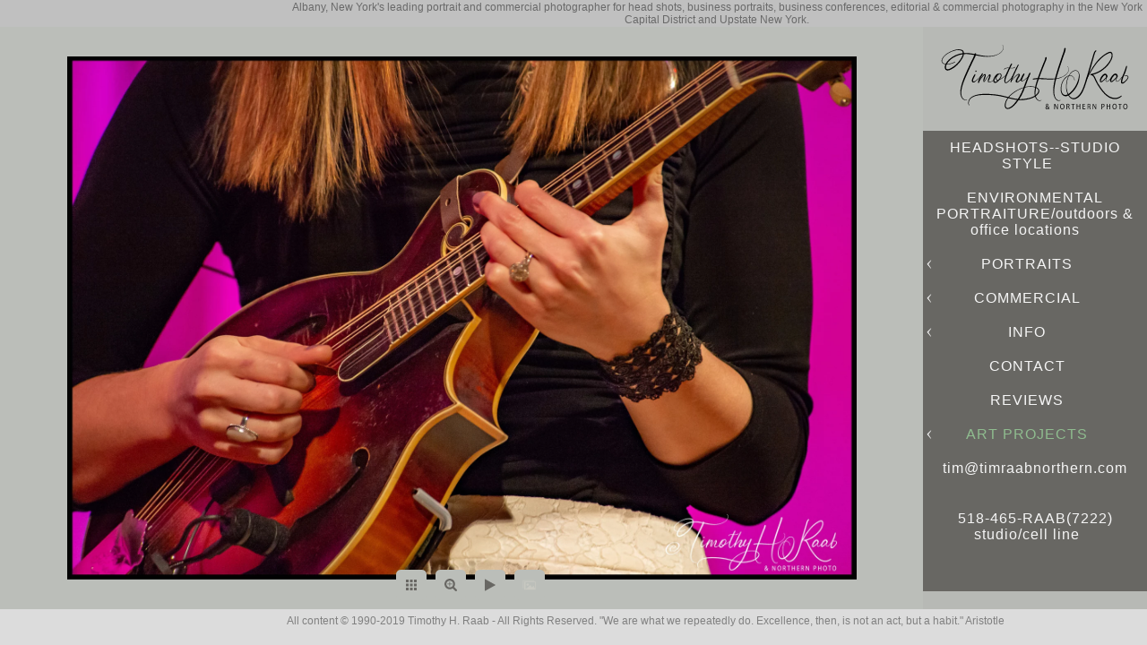

--- FILE ---
content_type: text/html; charset=utf-8
request_url: https://www.timraabnorthern.com/art-projects/sierra-hull-concert-troy-music-hall-feb-2020/4b2kjmevxb2
body_size: 21779
content:
<!DOCTYPE html>
<!-- site by Good Gallery, www.goodgallery.com -->
<html class="no-js GalleryPage ">
<head>
<title>SIERRA HULL CONCERT - Troy Music Hall: Feb. 2020</title>
<link rel="dns-prefetch" href="//cdn.goodgallery.com" />
<link rel="shortcut icon" href="//cdn.goodgallery.com/fc162fe5-e475-4469-9d24-29ac44f4ec72/logo/2ffciuzi/3logisrgayx.ico" />

 <meta name="robots" content="noarchive" /> 	 <link rel="canonical" href="https://www.timraabnorthern.com/art-projects/sierra-hull-concert-troy-music-hall-feb-2020/4b2kjmevxb2" />
 <style type="text/css">.YB:before{content: attr(data-c);display: block;height: 150em;}</style><link rel="stylesheet" type="text/css" media="print" onload="if(media!='all')media='all'" href="//cdn.goodgallery.com/fc162fe5-e475-4469-9d24-29ac44f4ec72/d/Desktop-sipwjhbZ5pjhNfJnmdojMw-2-dKMJx7K3GgRH8RWh0oN2Aw.css" />
<script type="text/javascript" src="//cdn.goodgallery.com/fc162fe5-e475-4469-9d24-29ac44f4ec72/p/bundle-2teHGVEHG23F7yH4EM4Vng-20250629021656.js"></script>
<script type="text/javascript" src="//cdn.goodgallery.com/fc162fe5-e475-4469-9d24-29ac44f4ec72/d/PageData-374y1qs8-72408269-6771-4033-b9cf-f81fc1dd9960-dKMJx7K3GgRH8RWh0oN2Aw-2.js"></script>
<!--[if lt IE 9]><script type="text/javascript" src="/admin/Scripts/jQuery.XDomainRequest.js"></script><![endif]-->

<meta property="og:url" content="https://www.timraabnorthern.com/art-projects/sierra-hull-concert-troy-music-hall-feb-2020/4b2kjmevxb2" />
<meta property="og:type" content="website" />
<meta property="og:site_name" content="" />
<meta property="og:image" content="https://cdn.goodgallery.com/fc162fe5-e475-4469-9d24-29ac44f4ec72/r/1024/2jz5q3vz/4b2kjmevxb2.jpg" />
<meta property="og:title" content="SIERRA HULL CONCERT - Troy Music Hall: Feb. 2020" />
<meta property="og:description" />
 <meta name="pinterest" content="nopin" /> 


<style type="text/css" data-id="inline">
html.js, html.js body {margin:0;padding:0;}
.elementContainer img {width:100%}
ul.GalleryUIMenu {list-style: none;margin: 0;padding: 0} ul.GalleryUIMenu a {text-decoration: none} ul.GalleryUIMenu li {position: relative; white-space: nowrap}
.GalleryUISiteNavigation {background-color: rgba(104, 103, 99, 0.05);width:250px}
.GalleryUIMenuTopLevel .GalleryUIMenu {display: inline-block} ul.GalleryUIMenu li, div.GalleryUIMenuSubMenuDiv li {text-transform:none}
.GalleryUIMenuTopLevel .GalleryUIMenu > li {padding: 10px 15px 10px 15px;border:0px solid #FFFFFF;border-left-width:0px;border-top-width:0px;white-space:normal;text-align:center}
.GalleryUIMenu > li {color:#F5F5F5;background-color:rgba(104, 103, 99, 1);font-size:16px;letter-spacing: 1px;;position:relative}
.GalleryUIMenu > li > a {color:#F5F5F5} .GalleryUIMenu > li.Active > a {color:#8FBC8F}
.GalleryUIMenu > li.Active {color:#8FBC8F;background-color:rgba(104, 103, 99, 1)}
span.SubMenuArrow,span.SubMenuArrowLeft,span.SubMenuArrowRight,span.SubMenuArrowUp,span.SubMenuArrowDown {display:block;position:absolute;top:50%;right:10px;margin-top:-5px;height:10px;width:10px;background-color:transparent;} span.SubMenuArrowSizing {display:inline-block;width:20px;height:10px;opacity:0;margin-right:-2px;}

.GalleryUISiteNavigation {position:fixed;top:0;right:0}
.GalleryUIMenuTopLevel .GalleryUIMenu {width:250px} .GalleryUISiteNavigation {height:100%}


html { font-family: 'Arial', 'Helvetica Neue', Helvetica, sans-serif; }
.GalleryUIMenu, .GalleryUIMenu a { font-family: 'Arial', 'Helvetica Neue', Helvetica, sans-serif; }
.PageTemplateText,.CaptionContainer,.PageInformationArea,.GGTextContent { font-family: 'Arial', 'Helvetica Neue', Helvetica, sans-serif; }
h1, h2, h3, h4, h5, h6 { font-family: 'Arial', 'Helvetica Neue', Helvetica, sans-serif;font-weight:700; }
.GalleryUIContainer .NameMark { font-family: 'Arial', 'Helvetica Neue', Helvetica, sans-serif; }
.GalleryMenuContent .GGMenuPageHeading { font-family: 'Arial', 'Helvetica Neue', Helvetica, sans-serif; }
.GMLabel { font-family: 'Arial', 'Helvetica Neue', Helvetica, sans-serif; }
.GMTagline { font-family: 'Arial', 'Helvetica Neue', Helvetica, sans-serif; }
div.GGForm label.SectionHeading { font-family: 'Arial', 'Helvetica Neue', Helvetica, sans-serif; }
.GGHamburgerMenuLabel { font-family: 'Arial', 'Helvetica Neue', Helvetica, sans-serif; }
h2 { font-family: 'Arial', 'Helvetica Neue', Helvetica, sans-serif;font-weight:700; }
h3 { font-family: 'Arial', 'Helvetica Neue', Helvetica, sans-serif;font-weight:700; }
h4 { font-family: 'Arial', 'Helvetica Neue', Helvetica, sans-serif;font-weight:700; }
h5 { font-family: 'Arial', 'Helvetica Neue', Helvetica, sans-serif;font-weight:700; }
h6 { font-family: 'Arial', 'Helvetica Neue', Helvetica, sans-serif;font-weight:700; }
h1 { line-height: 1.45; text-transform: none; text-align: left; letter-spacing: 1px; }
h2 { line-height: 1.45; text-transform: none; text-align: left; letter-spacing: 1px;  }
h3 { line-height: 1.45; text-transform: none; text-align: left; letter-spacing: 1px; }
h4 { line-height: 1.45; text-transform: none; text-align: left; letter-spacing: 1px; }
h5 { line-height: 1.45; text-transform: none; text-align: left; letter-spacing: 1px; }
h6 { line-height: 1.45; text-transform: none; text-align: left; letter-spacing: 0px; }
.PageTemplateText,.CaptionContainer,.PageInformationArea,.GGTextContent { line-height: 1.45; text-transform: none; text-align: left; }
ul.GGBottomNavigation span { font-family: 'Arial', 'Helvetica Neue', Helvetica, sans-serif; }
.GGTextContent .GGBreadCrumbs .GGBreadCrumb, .GGTextContent .GGBreadCrumb span { font-family: 'Arial', 'Helvetica Neue', Helvetica, sans-serif; }


</style>
</head>
<body data-page-type="gallery" class="GalleryUIContainer" data-page-id="72408269-6771-4033-b9cf-f81fc1dd9960" data-tags="" data-menu-hash="dKMJx7K3GgRH8RWh0oN2Aw" data-settings-hash="sipwjhbZ5pjhNfJnmdojMw" data-fotomotoid="" data-imglocation="//cdn.goodgallery.com/fc162fe5-e475-4469-9d24-29ac44f4ec72/" data-cdn="//cdn.goodgallery.com/fc162fe5-e475-4469-9d24-29ac44f4ec72" data-stoken="374y1qs8" data-settingstemplateid="">
<div class="GalleryUIContentParent" data-pretagged="true">
<div class="GalleryUIContentContainer" data-pretagged="true">
<div class="GalleryUIContent" data-pretagged="true"><div class="CanvasContainer" data-id="4b2kjmevxb2" data-pretagged="true" style="overflow:hidden;"><div class="imgContainer" style="position:absolute;"><div class="dummy" style="padding-top:66.416%;"></div><div class="elementContainer" style="position:absolute;top:0;bottom:0;left:0;right:0;overflow:hidden;"><picture><source type="image/webp" sizes="135vw" srcset="//cdn.goodgallery.com/fc162fe5-e475-4469-9d24-29ac44f4ec72/r/0200/2jz5q3vz/4b2kjmevxb2.webp 200w, //cdn.goodgallery.com/fc162fe5-e475-4469-9d24-29ac44f4ec72/r/0300/2jz5q3vz/4b2kjmevxb2.webp 300w, //cdn.goodgallery.com/fc162fe5-e475-4469-9d24-29ac44f4ec72/r/0480/2jz5q3vz/4b2kjmevxb2.webp 480w, //cdn.goodgallery.com/fc162fe5-e475-4469-9d24-29ac44f4ec72/r/0640/2jz5q3vz/4b2kjmevxb2.webp 640w, //cdn.goodgallery.com/fc162fe5-e475-4469-9d24-29ac44f4ec72/r/0800/2jz5q3vz/4b2kjmevxb2.webp 800w, //cdn.goodgallery.com/fc162fe5-e475-4469-9d24-29ac44f4ec72/r/1024/2jz5q3vz/4b2kjmevxb2.webp 1024w, //cdn.goodgallery.com/fc162fe5-e475-4469-9d24-29ac44f4ec72/r/1280/2jz5q3vz/4b2kjmevxb2.webp 1280w, //cdn.goodgallery.com/fc162fe5-e475-4469-9d24-29ac44f4ec72/r/1600/2jz5q3vz/4b2kjmevxb2.webp 1600w, //cdn.goodgallery.com/fc162fe5-e475-4469-9d24-29ac44f4ec72/r/1920/2jz5q3vz/4b2kjmevxb2.webp 1920w, //cdn.goodgallery.com/fc162fe5-e475-4469-9d24-29ac44f4ec72/r/2560/2jz5q3vz/4b2kjmevxb2.webp 2560w, //cdn.goodgallery.com/fc162fe5-e475-4469-9d24-29ac44f4ec72/r/3200/2jz5q3vz/4b2kjmevxb2.webp 3200w, //cdn.goodgallery.com/fc162fe5-e475-4469-9d24-29ac44f4ec72/r/4096/2jz5q3vz/4b2kjmevxb2.webp 4096w" /><source type="image/jpeg" sizes="135vw" srcset="//cdn.goodgallery.com/fc162fe5-e475-4469-9d24-29ac44f4ec72/r/0200/2jz5q3vz/4b2kjmevxb2.jpg 200w, //cdn.goodgallery.com/fc162fe5-e475-4469-9d24-29ac44f4ec72/r/0300/2jz5q3vz/4b2kjmevxb2.jpg 300w, //cdn.goodgallery.com/fc162fe5-e475-4469-9d24-29ac44f4ec72/r/0480/2jz5q3vz/4b2kjmevxb2.jpg 480w, //cdn.goodgallery.com/fc162fe5-e475-4469-9d24-29ac44f4ec72/r/0640/2jz5q3vz/4b2kjmevxb2.jpg 640w, //cdn.goodgallery.com/fc162fe5-e475-4469-9d24-29ac44f4ec72/r/0800/2jz5q3vz/4b2kjmevxb2.jpg 800w, //cdn.goodgallery.com/fc162fe5-e475-4469-9d24-29ac44f4ec72/r/1024/2jz5q3vz/4b2kjmevxb2.jpg 1024w, //cdn.goodgallery.com/fc162fe5-e475-4469-9d24-29ac44f4ec72/r/1280/2jz5q3vz/4b2kjmevxb2.jpg 1280w, //cdn.goodgallery.com/fc162fe5-e475-4469-9d24-29ac44f4ec72/r/1600/2jz5q3vz/4b2kjmevxb2.jpg 1600w, //cdn.goodgallery.com/fc162fe5-e475-4469-9d24-29ac44f4ec72/r/1920/2jz5q3vz/4b2kjmevxb2.jpg 1920w, //cdn.goodgallery.com/fc162fe5-e475-4469-9d24-29ac44f4ec72/r/2560/2jz5q3vz/4b2kjmevxb2.jpg 2560w, //cdn.goodgallery.com/fc162fe5-e475-4469-9d24-29ac44f4ec72/r/3200/2jz5q3vz/4b2kjmevxb2.jpg 3200w, //cdn.goodgallery.com/fc162fe5-e475-4469-9d24-29ac44f4ec72/r/4096/2jz5q3vz/4b2kjmevxb2.jpg 4096w" /><img src="//cdn.goodgallery.com/fc162fe5-e475-4469-9d24-29ac44f4ec72/r/1024/2jz5q3vz/4b2kjmevxb2.jpg" draggable="false" alt="" title="" srcset="//cdn.goodgallery.com/fc162fe5-e475-4469-9d24-29ac44f4ec72/r/1024/2jz5q3vz/4b2kjmevxb2.jpg, //cdn.goodgallery.com/fc162fe5-e475-4469-9d24-29ac44f4ec72/r/2560/2jz5q3vz/4b2kjmevxb2.jpg 2x" loading="lazy" /></picture></div></div></div></div>
</div>
<div class="prev"></div><div class="next"></div><span class="prev SingleImageHidden"></span><span class="next SingleImageHidden"></span>
<div class="GalleryUIThumbnailPanelContainerParent"></div>
</div>
        
<div class="GalleryUISiteNavigation"><a href="/" class="NavigationLogoTarget"><img src="[data-uri]" alt="" title="" border="0" style="padding: 20px 20px 20px 20px;" height="72" width="210"></a><div class="GalleryUIMenuTopLevel" data-predefined="true"><div class="GalleryUIMenuContainer" data-predefined="true"><ul class="GalleryUIMenu" data-predefined="true"><li data-pid="787820fb-c7b0-4f8d-afb4-5dccff89db83"><a href="/headshots-studio-style">HEADSHOTS--STUDIO STYLE</a><span class="SubMenuArrowSizing"> </span></li><li data-pid="17cc8cbb-11c0-495d-a52b-3e08c81c2d67" class="TypeMenuHTML"><span> </span><span class="SubMenuArrowSizing"> </span></li><li data-pid="625eebe8-a494-42de-8197-a4f9df17f8a8"><a href="/environmental-portraitureoutdoors-office-locations">ENVIRONMENTAL PORTRAITURE/outdoors & office locations
</a><span class="SubMenuArrowSizing"> </span></li><li data-pid="2d7f6208-9abd-4439-a2fc-4294dcc7bdd8" class="TypeMenuHTML"><span> </span><span class="SubMenuArrowSizing"> </span></li><li data-pid="0444fd25-39aa-4ec6-8f8b-19dd0c08959c"><a href="/portraits">PORTRAITS</a><span class="SubMenuArrow"> </span><span class="SubMenuArrowSizing"> </span></li><li data-pid="494b737b-b075-4b2b-8aac-7bf9771a13e6" class="TypeMenuHTML"><span> </span><span class="SubMenuArrowSizing"> </span></li><li data-pid="37537dbd-9e5b-474c-8577-ef4ca02a933b"><a href="/commercial">COMMERCIAL</a><span class="SubMenuArrow"> </span><span class="SubMenuArrowSizing"> </span></li><li data-pid="03ab3636-c4f9-490d-95b5-f88e960c8000" class="TypeMenuHTML"><span> </span><span class="SubMenuArrowSizing"> </span></li><li data-pid="1d240eda-a748-47b8-8b8e-f4bae715aba2"><a href="/info">INFO</a><span class="SubMenuArrow"> </span><span class="SubMenuArrowSizing"> </span></li><li data-pid="f008a1ed-4e3d-4bf6-9eaa-86b757a01d55" class="TypeMenuHTML"><span> </span><span class="SubMenuArrowSizing"> </span></li><li data-pid="52b5f606-ff07-4d48-925d-df6498a4784a"><a href="/contact">CONTACT</a><span class="SubMenuArrowSizing"> </span></li><li data-pid="98907fd4-dcdb-4d2a-97ce-6056ff5fa0e8" class="TypeMenuHTML"><span> </span><span class="SubMenuArrowSizing"> </span></li><li data-pid="5cadc124-6ea8-4b82-b62c-9c23df8f5c65"><a href="/reviews">REVIEWS</a><span class="SubMenuArrowSizing"> </span></li><li data-pid="a97e2426-b37c-48e7-8a79-df048da7f9db" class="TypeMenuHTML"><span> </span><span class="SubMenuArrowSizing"> </span></li><li data-pid="ee7be5ef-7678-4835-ac87-bf4d6d9b3af3"><a href="/art-projects">ART PROJECTS</a><span class="SubMenuArrow"> </span><span class="SubMenuArrowSizing"> </span></li><li data-pid="78b302ff-a40e-4053-a329-73529f423a22" class="TypeMenuHTML"><span> </span><span class="SubMenuArrowSizing"> </span></li><li data-pid="1ec592d3-5786-43ee-bc96-d6f1dfceae08" class="TypeMenuHTML"><span> </span><span class="SubMenuArrowSizing"> </span></li><li data-pid="c1ea83c7-79c2-438f-85eb-dcd9ac5813c3"><a href="mailto:tim@timraabnorthern.com">tim@timraabnorthern.com</a><span class="SubMenuArrowSizing"> </span></li><li data-pid="f80016e7-a22f-4399-8b34-408a3d6df179" class="TypeMenuHTML"><span>518-465-RAAB(7222)
              studio/cell line</span><span class="SubMenuArrowSizing"> </span></li><li data-pid="8a04a488-2505-4278-bd9d-f22112040e3a" class="TypeMenuHTML SocialNetwork"><span class="SubMenuArrowSizing"> </span></li></ul></div></div></div><div class="GalleryUIMenuSubLevel" style="opacity:0;display:none;z-index:10101;" data-pid="0444fd25-39aa-4ec6-8f8b-19dd0c08959c"><div class="GalleryUIMenuContainer"><ul class="GalleryUIMenu"><li data-pid="55b99043-e52f-4e30-9cbb-d768e7fc0629"><a href="/portraits/leaderspresidents">LEADERS/PRESIDENTS</a></li><li data-pid="e4a0e39f-1635-491c-9ea4-335506d3c61a"><a href="/portraits/groups-environment">GROUPS ENVIRONMENT</a></li><li data-pid="ce4609f0-0477-49ee-89bc-16a0214a09f8"><a href="/portraits/teams-studio">TEAMS STUDIO</a></li><li data-pid="b0581663-1419-4c80-b4d1-2ea13fffdb0a"><a href="/portraits/election-campaigns">ELECTION CAMPAIGNS</a></li><li data-pid="dfe7bf6f-b8d9-4caf-8c88-f8a637d6f063"><a href="/portraits/talent">TALENT</a></li></ul></div></div><div class="GalleryUIMenuSubLevel" style="opacity:0;display:none;z-index:10101;" data-pid="37537dbd-9e5b-474c-8577-ef4ca02a933b"><div class="GalleryUIMenuContainer"><ul class="GalleryUIMenu"><li data-pid="607814f0-2627-402b-8cf8-903285a9539b"><a href="/commercial/conference-photography">CONFERENCE PHOTOGRAPHY</a></li><li data-pid="46d846d2-1d1c-4a07-92fc-a039a0b042d9"><a href="/commercial/special-events">SPECIAL EVENTS</a></li><li data-pid="d8baa093-0ce1-441c-a57c-a25cf58c5609"><a href="/commercial/capital-region-chamber-annual-dinner-2019">Capital Region Chamber Annual Dinner 2019</a></li><li data-pid="7d27e29d-f59f-4f3d-8ec4-4a2474fb5493"><a href="/commercial/government-affairs-advocacy">GOVERNMENT AFFAIRS / ADVOCACY</a></li><li data-pid="86f660eb-10c7-4097-8620-ce11b52a8132"><a href="/commercial/editorial-mix">EDITORIAL MIX</a></li><li data-pid="6eff44c8-cdc9-405d-b4fd-1c63c78cf335"><a href="/commercial/product-photography">PRODUCT PHOTOGRAPHY</a></li><li data-pid="5670764c-ea51-442f-bda3-7975e9e40f34"><a href="/commercial/architectureindustrial">ARCHITECTURE/INDUSTRIAL</a></li><li data-pid="c0af1d40-7679-403f-a7bc-2bd489d306c3"><a href="/commercial/hospitality">HOSPITALITY</a></li><li data-pid="a81138af-08e7-4d02-b3dc-1f1ddcdb24d6"><a href="/commercial/campus">CAMPUS</a></li><li data-pid="903de1d5-bc9d-4ac7-8d48-37232172c618"><a href="/commercial/albany-ny-skylines">ALBANY, NY SKYLINES</a></li><li data-pid="a446ea36-df6b-45c9-a7fb-333ffb94ec0e"><a href="/commercial/litigation-support">LITIGATION SUPPORT</a></li><li data-pid="7a1d55e5-f8e9-45bf-8102-b2b6d8ae51c3"><a href="/commercial/canadian-passport-photos">CANADIAN PASSPORT PHOTOS</a></li></ul></div></div><div class="GalleryUIMenuSubLevel" style="opacity:0;display:none;z-index:10101;" data-pid="1d240eda-a748-47b8-8b8e-f4bae715aba2"><div class="GalleryUIMenuContainer"><ul class="GalleryUIMenu"><li data-pid="571a3fae-2a2c-4565-8daf-6d666d115259"><a href="/info/headshot-package-price-studio">HEADSHOT PACKAGE PRICE IN-STUDIO •</a></li><li data-pid="2d9b1c43-dfbc-4df4-ae0b-94996ec03e2e"><a href="/info/studio-headshots-works">STUDIO HEADSHOTS-HOW IT WORKS</a></li><li data-pid="4263d471-57e5-43e6-adcf-13236c2fa0b6"><a href="/info/wear-grooming">WHAT TO WEAR--GROOMING</a></li><li data-pid="2f6fb752-d4e4-4fec-8656-d9a225c71954"><a href="/info/studio-location-details">STUDIO LOCATION DETAILS</a></li><li data-pid="126a524c-b2c6-4181-84d8-c4de3f2174e5"><a href="/info/briefly">ABOUT</a></li></ul></div></div><div class="GalleryUIMenuSubLevel" style="opacity:0;display:none;z-index:10101;" data-pid="ee7be5ef-7678-4835-ac87-bf4d6d9b3af3"><div class="GalleryUIMenuContainer"><ul class="GalleryUIMenu"><li data-pid="58d85cd1-74be-4d42-97f0-ad18e010b639"><a href="/art-projects/swiss-french-alps-photo-tour-2025">Swiss & French Alps Photo Tour 2025</a></li><li data-pid="866fdfd3-64fb-471e-9621-54c1adeb5222"><a href="/art-projects/martin-dunham-reservoir-archives">Martin Dunham Reservoir Archives</a></li><li data-pid="1a760fbf-3080-48e6-b67f-a374c40f9b34"><a href="/art-projects/autumn-colors-2024">AUTUMN COLORS 2024</a></li><li data-pid="f0ff808f-67df-4bd7-a4b6-c03988b532bc"><a href="/art-projects/ice-crystals-gallery">ICE CRYSTALS GALLERY</a></li><li data-pid="876ba283-b0dc-4234-b56a-817f3ceb94ba"><a href="/art-projects/land-waterscapes-nature-summer-2024">Land-Waterscapes & Nature: Summer 2024</a></li><li data-pid="81b46301-98b8-4cb3-88f6-7b005746337b"><a href="/art-projects/tony-trischkas-earl-jam-egg-mar-23-2024">TONY TRISCHKA'S EARL JAM: The EGG: Mar 23, 2024</a></li><li data-pid="2f68c010-22ba-4226-b727-7d91de64b2b2"><a href="/art-projects/peking-acrobats-egg-march-17-2024">The PEKING ACROBATS: The EGG, March 17, 2024</a></li><li data-pid="7f196d96-10be-4750-b318-7f7e53b62dee"><a href="/art-projects/grand-kyiv-ballet-giselle-egg-feb-2024">GRAND KYIV BALLET: GISELLE: The Egg: Feb. 2024</a></li><li data-pid="fdd64ae3-e7e6-4df7-a707-e47dc327d9df"><a href="/art-projects/lúnasa-daoirí-farrell-egg-feb-23-2024">LÚNASA with Daoirí Farrell: The Egg, Feb 23, 2024</a></li><li data-pid="6892932a-dab6-49cd-ac3d-06d6449123db"><a href="/art-projects/stick-men-linda-feb-14-2024">STICK MEN: The Linda: Feb 14, 2024</a></li><li data-pid="66a2bb83-958a-46f5-95c4-ddbb4c648266"><a href="/art-projects/steve-hackett-foxtrot-fifty-egg-oct-23">STEVE HACKETT: FOXTROT AT FIFTY: The EGG: Oct '23</a></li><li data-pid="cd74e17c-dcd5-4377-b331-060a0bb857c8"><a href="/art-projects/rael-peter-gabriel-experience-concert">RAEL: A Peter Gabriel Experience Concert</a></li><li data-pid="82231ec9-368c-42f6-8943-fc0a549b3a9d"><a href="/art-projects/chris-botti-troy-music-hall-dec-2016">CHRIS BOTTI - Troy Music Hall - Dec. 2016</a></li><li data-pid="34884dc4-6d04-475b-9171-f439d7b9655a"><a href="/art-projects/theater">THEATER</a></li><li data-pid="c0ee1d7d-dd84-4950-8777-4ade9b9d53bd"><a href="/art-projects/surreal-reflections">SURREAL REFLECTIONS</a></li><li data-pid="fba9682e-8f57-488b-8bda-9dcae742a83e"><a href="/art-projects/nature-landscapes">NATURE/LANDSCAPES</a></li><li data-pid="e99d1a1b-1dc7-4033-bb36-56d67ddc6824"><a href="/art-projects/tulip-festival-2024-albany-new-york">TULIP FESTIVAL 2024, Albany, New York</a></li><li data-pid="d8b572ba-83de-4db8-a3cb-dcf98b4837df"><a href="/art-projects/tulip-festival-2023-albany-new-york">TULIP FESTIVAL 2023, Albany, New York</a></li><li data-pid="501af9a2-2047-403d-b65f-0ac55dfc6cf2"><a href="/art-projects/tulip-festival-2022-albany-ny">TULIP FESTIVAL 2022, Albany, NY</a></li><li data-pid="55c86d90-ca38-48fc-a955-65e5328eb5ad"><a href="/art-projects/tulip-festival-2021-albany-ny">TULIP FESTIVAL 2021, Albany, NY</a></li><li data-pid="1dd04420-2352-4dbe-8342-21bb3e4b1dd4"><a href="/art-projects/tulip-festival-2020-albany-ny">TULIP FESTIVAL 2020, Albany, NY</a></li><li data-pid="99cadf55-adb6-4e1e-a818-1f51b5e88518"><a href="/art-projects/tulip-festival-2019-albany-ny">TULIP FESTIVAL 2019, Albany, NY</a></li><li data-pid="28c15d06-abec-4634-9c83-bfb8d0b9a2a7"><a href="/art-projects/flowers-home-2020">FLOWERS @ HOME 2020</a></li><li data-pid="6b6d0df5-6f0c-4114-b01b-99e088d97e6f"><a href="/art-projects/flowers-home-2019">FLOWERS @ HOME 2019</a></li><li data-pid="5c93783d-6500-4c40-a19f-f542505278a4"><a href="/art-projects/cityscapes-stock">CITYSCAPES-STOCK</a></li><li data-pid="16c4a1c7-f9e8-4e4a-824f-1dc7ef48de4b"><a href="/art-projects/cherish-ladies-2022-troy-music-hall">Cherish The Ladies 2022. Troy Music Hall</a></li><li data-pid="72408269-6771-4033-b9cf-f81fc1dd9960"><a href="/art-projects/sierra-hull-concert-troy-music-hall-feb-2020">SIERRA HULL CONCERT - Troy Music Hall: Feb. 2020</a></li><li data-pid="3828564c-e485-4225-bafd-eb4e3904f213"><a href="/art-projects/chris-botti-concert-troy-music-hall-may-2019">CHRIS BOTTI Concert - Troy Music Hall-May 2019</a></li><li data-pid="32746f40-8f79-4f95-b0d3-563a2eb34192"><a href="/art-projects/cherish-ladies-troy-music-hall-2018">CHERISH THE LADIES at Troy Music Hall: 2018</a></li><li data-pid="6dbf115c-dfa7-4d4f-b4c8-533b434cebd8"><a href="https://www.youtube.com/user/TimRaabNorthern/videos">YOUTUBE TIMRAABNORTHERN CHANNEL</a></li></ul></div></div>
     

</body>
</html>


--- FILE ---
content_type: text/html; charset=utf-8
request_url: https://www.timraabnorthern.com/art-projects/sierra-hull-concert-troy-music-hall-feb-2020/thumbnails?IsAjax=1
body_size: 8172
content:
<!DOCTYPE html><!-- site by Good Gallery, www.goodgallery.com -->
<html class="no-js GalleryPage ">
<head>
<title>SIERRA HULL CONCERT - Troy Music Hall: Feb. 2020</title>
<meta name="description" content="sierra-hull-concert-photos-troy-music-hall-feb-2020" />
<link rel="dns-prefetch" href="//cdn.goodgallery.com" />
<link rel="shortcut icon" href="//cdn.goodgallery.com/fc162fe5-e475-4469-9d24-29ac44f4ec72/logo/2ffciuzi/3logisrgayx.ico" />

 <meta name="robots" content="noarchive" /> 	 <link rel="canonical" href="https://www.timraabnorthern.com/art-projects/sierra-hull-concert-troy-music-hall-feb-2020/thumbnails" />
 <style type="text/css">.YB:before{content: attr(data-c);display: block;height: 150em;}</style><link rel="stylesheet" type="text/css" media="print" onload="if(media!='all')media='all'" href="//cdn.goodgallery.com/fc162fe5-e475-4469-9d24-29ac44f4ec72/d/Desktop-sipwjhbZ5pjhNfJnmdojMw-2-dKMJx7K3GgRH8RWh0oN2Aw.css" />
<script type="text/javascript" src="//cdn.goodgallery.com/fc162fe5-e475-4469-9d24-29ac44f4ec72/p/bundle-2teHGVEHG23F7yH4EM4Vng-20250629021656.js"></script>
<script type="text/javascript" src="//cdn.goodgallery.com/fc162fe5-e475-4469-9d24-29ac44f4ec72/d/PageData-374y1qs8-72408269-6771-4033-b9cf-f81fc1dd9960-dKMJx7K3GgRH8RWh0oN2Aw-2.js"></script>
<!--[if lt IE 9]><script type="text/javascript" src="/admin/Scripts/jQuery.XDomainRequest.js"></script><![endif]-->

<meta property="og:url" content="https://www.timraabnorthern.com/art-projects/sierra-hull-concert-troy-music-hall-feb-2020/thumbnails" />
<meta property="og:type" content="website" />
<meta property="og:site_name" content="" />
<meta property="og:image" content="https://cdn.goodgallery.com/fc162fe5-e475-4469-9d24-29ac44f4ec72/s/0200/2jz5q3vo/0nkn3yvmq3a.jpg"/><meta property="og:image" content="https://cdn.goodgallery.com/fc162fe5-e475-4469-9d24-29ac44f4ec72/s/0200/2jz5q3vz/4b2kjmevxb2.jpg"/><meta property="og:image" content="https://cdn.goodgallery.com/fc162fe5-e475-4469-9d24-29ac44f4ec72/s/0200/2jz5q3vo/n03kccbwqxf.jpg"/><meta property="og:image" content="https://cdn.goodgallery.com/fc162fe5-e475-4469-9d24-29ac44f4ec72/s/0200/2jz5q3yy/0y5powqqds4.jpg"/><meta property="og:image" content="https://cdn.goodgallery.com/fc162fe5-e475-4469-9d24-29ac44f4ec72/s/0200/2jz5qbiq/lrriinvi5o4.jpg"/><meta property="og:image" content="https://cdn.goodgallery.com/fc162fe5-e475-4469-9d24-29ac44f4ec72/s/0200/2jz5q3zb/2zb54dmteby.jpg"/><meta property="og:image" content="https://cdn.goodgallery.com/fc162fe5-e475-4469-9d24-29ac44f4ec72/s/0200/2jz5qbj4/bnqwobuc2c1.jpg"/><meta property="og:image" content="https://cdn.goodgallery.com/fc162fe5-e475-4469-9d24-29ac44f4ec72/s/0200/2jz5q3yy/iwn5xwzg3pn.jpg"/><meta property="og:image" content="https://cdn.goodgallery.com/fc162fe5-e475-4469-9d24-29ac44f4ec72/s/0200/2jz5qblp/czdhkyqyowm.jpg"/><meta property="og:image" content="https://cdn.goodgallery.com/fc162fe5-e475-4469-9d24-29ac44f4ec72/s/0200/2jz5q49r/wrspxo3p4au.jpg"/><meta property="og:image" content="https://cdn.goodgallery.com/fc162fe5-e475-4469-9d24-29ac44f4ec72/s/0200/2jz5qbj7/qpiquz3anvj.jpg"/><meta property="og:image" content="https://cdn.goodgallery.com/fc162fe5-e475-4469-9d24-29ac44f4ec72/s/0200/2jz5qbk5/h5zpvcqg0dj.jpg"/><meta property="og:image" content="https://cdn.goodgallery.com/fc162fe5-e475-4469-9d24-29ac44f4ec72/s/0200/2jz5q3yi/0g2n3qoxoyh.jpg"/><meta property="og:image" content="https://cdn.goodgallery.com/fc162fe5-e475-4469-9d24-29ac44f4ec72/s/0200/2jz5qbhj/22lcpxmuqcf.jpg"/><meta property="og:image" content="https://cdn.goodgallery.com/fc162fe5-e475-4469-9d24-29ac44f4ec72/s/0200/2jz5qbjm/mpprpkyrshu.jpg"/><meta property="og:image" content="https://cdn.goodgallery.com/fc162fe5-e475-4469-9d24-29ac44f4ec72/s/0200/2jz5q482/mgz0pm400vs.jpg"/><meta property="og:image" content="https://cdn.goodgallery.com/fc162fe5-e475-4469-9d24-29ac44f4ec72/s/0200/2jz5q3zn/swr1qvnuwng.jpg"/><meta property="og:image" content="https://cdn.goodgallery.com/fc162fe5-e475-4469-9d24-29ac44f4ec72/s/0200/2jz5q4cc/4okdyx5lusr.jpg"/> <meta name="pinterest" content="nopin" /> 


<style type="text/css" data-id="inline">
html.js, html.js body {margin:0;padding:0;}
div.ThumbnailPanelThumbnailContainer div.Placeholder, div.ThumbnailPanelThumbnailContainer .CVThumb {position: absolute;left: 0px;top: 0px;height: 100%;width: 100%;border: 0px} div.ThumbnailPanelThumbnailContainer .CVThumb {text-align: center} div.ThumbnailPanelThumbnailContainer .CVThumb img {max-width: 100%;width: 100%;border: 0px} span.ThumbnailPanelEntityLoaded div.Placeholder {display: none;}
html.no-js .CVThumb img {opacity:0} div.ThumbnailPanelThumbnailContainer {overflow:hidden;position:absolute;top:0px;left:0px} .YB:before{content: attr(data-c);display: block;height: 150em;width:100%;background-color:#bbbeb9;position:fixed;z-index:9999;}
.GalleryUIThumbnailPanelContainerParent {background-color:#bbbeb9}
ul.GalleryUIMenu {list-style: none;margin: 0;padding: 0} ul.GalleryUIMenu a {text-decoration: none} ul.GalleryUIMenu li {position: relative; white-space: nowrap}
.GalleryUISiteNavigation {background-color: rgba(104, 103, 99, 0.05);width:250px}
.GalleryUIMenuTopLevel .GalleryUIMenu {display: inline-block} ul.GalleryUIMenu li, div.GalleryUIMenuSubMenuDiv li {text-transform:none}
.GalleryUIMenuTopLevel .GalleryUIMenu > li {padding: 10px 15px 10px 15px;border:0px solid #FFFFFF;border-left-width:0px;border-top-width:0px;white-space:normal;text-align:center}
.GalleryUIMenu > li {color:#F5F5F5;background-color:rgba(104, 103, 99, 1);font-size:16px;letter-spacing: 1px;;position:relative}
.GalleryUIMenu > li > a {color:#F5F5F5} .GalleryUIMenu > li.Active > a {color:#8FBC8F}
.GalleryUIMenu > li.Active {color:#8FBC8F;background-color:rgba(104, 103, 99, 1)}
span.SubMenuArrow,span.SubMenuArrowLeft,span.SubMenuArrowRight,span.SubMenuArrowUp,span.SubMenuArrowDown {display:block;position:absolute;top:50%;right:10px;margin-top:-5px;height:10px;width:10px;background-color:transparent;} span.SubMenuArrowSizing {display:inline-block;width:20px;height:10px;opacity:0;margin-right:-2px;}

.GalleryUISiteNavigation {position:fixed;top:0;right:0}
.GalleryUIMenuTopLevel .GalleryUIMenu {width:250px} .GalleryUISiteNavigation {height:100%}


html { font-family: 'Arial', 'Helvetica Neue', Helvetica, sans-serif; }
.GalleryUIMenu, .GalleryUIMenu a { font-family: 'Arial', 'Helvetica Neue', Helvetica, sans-serif; }
.PageTemplateText,.CaptionContainer,.PageInformationArea,.GGTextContent { font-family: 'Arial', 'Helvetica Neue', Helvetica, sans-serif; }
h1, h2, h3, h4, h5, h6 { font-family: 'Arial', 'Helvetica Neue', Helvetica, sans-serif;font-weight:700; }
.GalleryUIContainer .NameMark { font-family: 'Arial', 'Helvetica Neue', Helvetica, sans-serif; }
.GalleryMenuContent .GGMenuPageHeading { font-family: 'Arial', 'Helvetica Neue', Helvetica, sans-serif; }
.GMLabel { font-family: 'Arial', 'Helvetica Neue', Helvetica, sans-serif; }
.GMTagline { font-family: 'Arial', 'Helvetica Neue', Helvetica, sans-serif; }
div.GGForm label.SectionHeading { font-family: 'Arial', 'Helvetica Neue', Helvetica, sans-serif; }
.GGHamburgerMenuLabel { font-family: 'Arial', 'Helvetica Neue', Helvetica, sans-serif; }
h2 { font-family: 'Arial', 'Helvetica Neue', Helvetica, sans-serif;font-weight:700; }
h3 { font-family: 'Arial', 'Helvetica Neue', Helvetica, sans-serif;font-weight:700; }
h4 { font-family: 'Arial', 'Helvetica Neue', Helvetica, sans-serif;font-weight:700; }
h5 { font-family: 'Arial', 'Helvetica Neue', Helvetica, sans-serif;font-weight:700; }
h6 { font-family: 'Arial', 'Helvetica Neue', Helvetica, sans-serif;font-weight:700; }
h1 { line-height: 1.45; text-transform: none; text-align: left; letter-spacing: 1px; }
h2 { line-height: 1.45; text-transform: none; text-align: left; letter-spacing: 1px;  }
h3 { line-height: 1.45; text-transform: none; text-align: left; letter-spacing: 1px; }
h4 { line-height: 1.45; text-transform: none; text-align: left; letter-spacing: 1px; }
h5 { line-height: 1.45; text-transform: none; text-align: left; letter-spacing: 1px; }
h6 { line-height: 1.45; text-transform: none; text-align: left; letter-spacing: 0px; }
.PageTemplateText,.CaptionContainer,.PageInformationArea,.GGTextContent { line-height: 1.45; text-transform: none; text-align: left; }
ul.GGBottomNavigation span { font-family: 'Arial', 'Helvetica Neue', Helvetica, sans-serif; }
.GGTextContent .GGBreadCrumbs .GGBreadCrumb, .GGTextContent .GGBreadCrumb span { font-family: 'Arial', 'Helvetica Neue', Helvetica, sans-serif; }




div.GalleryUIThumbnailPanelContainerParent {
    background-color: #bbbeb9;
}

div.GGThumbActualContainer div.ThumbnailPanelCaptionContainer {
    position: unset;
    left: unset;
    top: unset;
}

html.js.GalleryPage.ThumbnailPanelActive {
    overflow: visible;
}

    
    html.GalleryPage.ThumbnailPanelActive div.GalleryUISiteNavigation {
        position: fixed !important;
    }
    

html.ThumbnailPanelActive body {
    overflow: visible;
}

html.ThumbnailPanelActive div.GalleryUIContentParent {
    overflow: visible;
}

div.GalleryUIThumbnailPanelContainer div.GGThumbModernContainer > div.GGTextContent {
    position: relative;
}

div.GGThumbActualContainer div.ThumbEntityContainer div.ThumbAspectContainer {
        
    -webkit-box-shadow: 3px 3px 7px rgba(0, 0, 0, 0.25);
        -moz-box-shadow:    3px 3px 7px rgba(0, 0, 0, 0.25);
        box-shadow:         3px 3px 7px rgba(0, 0, 0, 0.25);
        
}

div.GGThumbActualContainer div.ThumbEntityContainer div.ThumbAspectContainer {
    height: 0;
    overflow: hidden;
    position: relative;
    border-radius: 0%;
    border: 1px solid rgba(255, 255, 255, 1);
    background-color: rgba(255, 255, 255, 1);
    opacity: 1;

    -moz-transition: opacity 0.15s, background-color 0.15s, border-color 0.15s, color 0.15s;
    -webkit-transition: opacity 0.15s, background-color 0.15s, border-color 0.15s, color 0.15s;
    -o-transition: opacity: 0.15s, background-color 0.15s, border-color 0.15s, color 0.15s;
    transition: opacity 0.15s, background-color 0.15s, border-color 0.15s, color 0.15s;
}

div.GGThumbActualContainer div.ThumbAspectContainer > div,
div.GGThumbModernContainer div.ThumbAspectContainer > div {
    position: absolute;
    left: 0;
    top: 0;
    height: 100%;
    width: 100%;
}

div.GGThumbActualContainer div.ThumbAspectContainer img,
div.GGThumbModernContainer div.ThumbAspectContainer img {
    min-width: 100%;
    min-height: 100%;
}

div.GGThumbActualContainer div.ThumbAspectContainer div.icon {
    position: absolute;
    left: unset;
    top: unset;
    right: 5px;
    bottom: 5px;
    cursor: pointer;

    -webkit-border-radius: 15%;
    -moz-border-radius: 15%;
    border-radius: 15%;
    height: 34px;
    width: 34px;
    padding: 5px;
    -moz-box-sizing: border-box;
    box-sizing: border-box;
}

div.ThumbEntityContainer div.ThumbCaption {
    display: none;
    overflow: hidden;
    
    cursor: pointer;
    padding: 20px;
    font-size: 12px;
    color: rgba(128, 128, 128, 1);
    background-color: rgba(255, 255, 255, 0.75);
    border: 0px solid rgba(128, 128, 128, 0.75);
    border-top-width: 0px;

    -moz-transition: opacity 0.15s, background-color 0.15s, border-color 0.15s, color 0.15s;
    -webkit-transition: opacity 0.15s, background-color 0.15s, border-color 0.15s, color 0.15s;
    -o-transition: opacity: 0.15s, background-color 0.15s, border-color 0.15s, color 0.15s;
    transition: opacity 0.15s, background-color 0.15s, border-color 0.15s, color 0.15s;

        
    -webkit-box-shadow: 3px 3px 7px rgba(0, 0, 0, 0.25);
        -moz-box-shadow:    3px 3px 7px rgba(0, 0, 0, 0.25);
        box-shadow:         3px 3px 7px rgba(0, 0, 0, 0.25);
        
}

div.ThumbEntityContainer.ShowCaptions div.ThumbCaption {
    display: block;
}

html.ThumbnailPanelActive .GGCaption {
    display: none;
}

    
div.GGThumbActualContainer {
    display: grid;
    grid-template-columns: repeat(3, 1fr);
    grid-column-gap: 20px;
    margin: 45px 0px 45px 0px;
}

div.GGThumbActualContainer div.ThumbEntityContainer + div {
    margin-top: 20px;
}

    
        
div.GGThumbActualContainer > div:nth-child(1) {
    grid-column-start: 1;
}
        
        
div.GGThumbActualContainer > div:nth-child(2) {
    grid-column-start: 2;
}
        
        
div.GGThumbActualContainer > div:nth-child(3) {
    grid-column-start: 3;
}
        

div.GGThumbModernContainer div.ThumbAspectContainer {
    height: 0;
    overflow: hidden;
    position: relative;
    border: 1px solid rgba(255, 255, 255, 1);
    opacity: 1;

	-moz-transition: opacity 0.15s, background-color 0.15s, border-color 0.15s, color 0.15s;
	-webkit-transition: opacity 0.15s, background-color 0.15s, border-color 0.15s, color 0.15s;
	-o-transition: opacity: 0.15s, background-color 0.15s, border-color 0.15s, color 0.15s;
	transition: opacity 0.15s, background-color 0.15s, border-color 0.15s, color 0.15s;
}

div.GGThumbModernContainer div.ThumbCoverImage {
    margin: 45px 0px 45px 0px;
}

@media (hover: hover) {
    div.GGThumbActualContainer div.ThumbEntityContainer:hover div.ThumbAspectContainer {
        opacity: 0.95;
        border-color: rgba(219, 215, 205, 1);
    }

    div.ThumbEntityContainer:hover div.ThumbCaption {
        color: rgba(0, 0, 0, 1);
        background-color: rgba(211, 211, 211, 1);
        border-color: rgba(0, 0, 0, 1);
    }

    div.GGThumbModernContainer div.ThumbCoverImage:hover div.ThumbAspectContainer {
        opacity: 0.95;
        border-color: rgba(219, 215, 205, 1);
    }
}
</style>
</head>
<body data-page-type="gallery" class="GalleryUIContainer" data-page-id="72408269-6771-4033-b9cf-f81fc1dd9960" data-tags="" data-menu-hash="dKMJx7K3GgRH8RWh0oN2Aw" data-settings-hash="sipwjhbZ5pjhNfJnmdojMw" data-fotomotoid="" data-imglocation="//cdn.goodgallery.com/fc162fe5-e475-4469-9d24-29ac44f4ec72/" data-cdn="//cdn.goodgallery.com/fc162fe5-e475-4469-9d24-29ac44f4ec72" data-stoken="374y1qs8" data-settingstemplateid="">
    <div class="GalleryUIContentParent YB" data-pretagged="true" style="position:absolute;height:100%;width:calc(100% - 250px);top:0px;left:0px;">
        <div class="GalleryUIContentContainer"></div>
        <div class="prev"></div><div class="next"></div><span class="prev SingleImageHidden"></span><span class="next SingleImageHidden"></span>
        <div class="GalleryUIThumbnailPanelContainerParent" style="opacity: 1;position: absolute;height: 100%;width: 100%;left: 0px;top: 0px;z-index: 550;transition: all 0s ease;">
            <div class="GalleryUIThumbnailPanelContainer">
                <div class="GGThumbModernContainer">


                    <div class="GGThumbActualContainer">
                                    
                        <div>
                                <div class="ThumbEntityContainer" data-id="0nkn3yvmq3a" data-plink="0nkn3yvmq3a"><a class="ThumbLink" href="/art-projects/sierra-hull-concert-troy-music-hall-feb-2020/0nkn3yvmq3a" title=""><div class="ThumbAspectContainer" style="padding-top:calc((3280 / 3289) * 100%)"><div><picture><source type="image/webp" sizes="calc((97vw - 290px) / 3)" srcset="//cdn.goodgallery.com/fc162fe5-e475-4469-9d24-29ac44f4ec72/t/0050/2jz5q3vo/0nkn3yvmq3a.webp 50w, //cdn.goodgallery.com/fc162fe5-e475-4469-9d24-29ac44f4ec72/t/0075/2jz5q3vo/0nkn3yvmq3a.webp 75w, //cdn.goodgallery.com/fc162fe5-e475-4469-9d24-29ac44f4ec72/t/0100/2jz5q3vo/0nkn3yvmq3a.webp 100w, //cdn.goodgallery.com/fc162fe5-e475-4469-9d24-29ac44f4ec72/t/0125/2jz5q3vo/0nkn3yvmq3a.webp 125w, //cdn.goodgallery.com/fc162fe5-e475-4469-9d24-29ac44f4ec72/t/0150/2jz5q3vo/0nkn3yvmq3a.webp 150w, //cdn.goodgallery.com/fc162fe5-e475-4469-9d24-29ac44f4ec72/t/0175/2jz5q3vo/0nkn3yvmq3a.webp 175w, //cdn.goodgallery.com/fc162fe5-e475-4469-9d24-29ac44f4ec72/t/0200/2jz5q3vo/0nkn3yvmq3a.webp 200w, //cdn.goodgallery.com/fc162fe5-e475-4469-9d24-29ac44f4ec72/t/0225/2jz5q3vo/0nkn3yvmq3a.webp 225w, //cdn.goodgallery.com/fc162fe5-e475-4469-9d24-29ac44f4ec72/t/0250/2jz5q3vo/0nkn3yvmq3a.webp 250w, //cdn.goodgallery.com/fc162fe5-e475-4469-9d24-29ac44f4ec72/t/0275/2jz5q3vo/0nkn3yvmq3a.webp 275w, //cdn.goodgallery.com/fc162fe5-e475-4469-9d24-29ac44f4ec72/t/0300/2jz5q3vo/0nkn3yvmq3a.webp 300w, //cdn.goodgallery.com/fc162fe5-e475-4469-9d24-29ac44f4ec72/t/0350/2jz5q3vo/0nkn3yvmq3a.webp 350w, //cdn.goodgallery.com/fc162fe5-e475-4469-9d24-29ac44f4ec72/t/0400/2jz5q3vo/0nkn3yvmq3a.webp 400w, //cdn.goodgallery.com/fc162fe5-e475-4469-9d24-29ac44f4ec72/t/0450/2jz5q3vo/0nkn3yvmq3a.webp 450w, //cdn.goodgallery.com/fc162fe5-e475-4469-9d24-29ac44f4ec72/t/0500/2jz5q3vo/0nkn3yvmq3a.webp 500w, //cdn.goodgallery.com/fc162fe5-e475-4469-9d24-29ac44f4ec72/t/0550/2jz5q3vo/0nkn3yvmq3a.webp 550w, //cdn.goodgallery.com/fc162fe5-e475-4469-9d24-29ac44f4ec72/t/0600/2jz5q3vo/0nkn3yvmq3a.webp 600w, //cdn.goodgallery.com/fc162fe5-e475-4469-9d24-29ac44f4ec72/t/0650/2jz5q3vo/0nkn3yvmq3a.webp 650w, //cdn.goodgallery.com/fc162fe5-e475-4469-9d24-29ac44f4ec72/t/0700/2jz5q3vo/0nkn3yvmq3a.webp 700w, //cdn.goodgallery.com/fc162fe5-e475-4469-9d24-29ac44f4ec72/t/0750/2jz5q3vo/0nkn3yvmq3a.webp 750w, //cdn.goodgallery.com/fc162fe5-e475-4469-9d24-29ac44f4ec72/t/0800/2jz5q3vo/0nkn3yvmq3a.webp 800w, //cdn.goodgallery.com/fc162fe5-e475-4469-9d24-29ac44f4ec72/t/0850/2jz5q3vo/0nkn3yvmq3a.webp 850w, //cdn.goodgallery.com/fc162fe5-e475-4469-9d24-29ac44f4ec72/t/0900/2jz5q3vo/0nkn3yvmq3a.webp 900w, //cdn.goodgallery.com/fc162fe5-e475-4469-9d24-29ac44f4ec72/t/0950/2jz5q3vo/0nkn3yvmq3a.webp 950w, //cdn.goodgallery.com/fc162fe5-e475-4469-9d24-29ac44f4ec72/t/1024/2jz5q3vo/0nkn3yvmq3a.webp 1024w, //cdn.goodgallery.com/fc162fe5-e475-4469-9d24-29ac44f4ec72/t/2560/2jz5q3vo/0nkn3yvmq3a.webp 2560w" /><source type="image/jpeg" sizes="calc((97vw - 290px) / 3)" srcset="//cdn.goodgallery.com/fc162fe5-e475-4469-9d24-29ac44f4ec72/t/0050/2jz5q3vo/0nkn3yvmq3a.jpg 50w, //cdn.goodgallery.com/fc162fe5-e475-4469-9d24-29ac44f4ec72/t/0075/2jz5q3vo/0nkn3yvmq3a.jpg 75w, //cdn.goodgallery.com/fc162fe5-e475-4469-9d24-29ac44f4ec72/t/0100/2jz5q3vo/0nkn3yvmq3a.jpg 100w, //cdn.goodgallery.com/fc162fe5-e475-4469-9d24-29ac44f4ec72/t/0125/2jz5q3vo/0nkn3yvmq3a.jpg 125w, //cdn.goodgallery.com/fc162fe5-e475-4469-9d24-29ac44f4ec72/t/0150/2jz5q3vo/0nkn3yvmq3a.jpg 150w, //cdn.goodgallery.com/fc162fe5-e475-4469-9d24-29ac44f4ec72/t/0175/2jz5q3vo/0nkn3yvmq3a.jpg 175w, //cdn.goodgallery.com/fc162fe5-e475-4469-9d24-29ac44f4ec72/t/0200/2jz5q3vo/0nkn3yvmq3a.jpg 200w, //cdn.goodgallery.com/fc162fe5-e475-4469-9d24-29ac44f4ec72/t/0225/2jz5q3vo/0nkn3yvmq3a.jpg 225w, //cdn.goodgallery.com/fc162fe5-e475-4469-9d24-29ac44f4ec72/t/0250/2jz5q3vo/0nkn3yvmq3a.jpg 250w, //cdn.goodgallery.com/fc162fe5-e475-4469-9d24-29ac44f4ec72/t/0275/2jz5q3vo/0nkn3yvmq3a.jpg 275w, //cdn.goodgallery.com/fc162fe5-e475-4469-9d24-29ac44f4ec72/t/0300/2jz5q3vo/0nkn3yvmq3a.jpg 300w, //cdn.goodgallery.com/fc162fe5-e475-4469-9d24-29ac44f4ec72/t/0350/2jz5q3vo/0nkn3yvmq3a.jpg 350w, //cdn.goodgallery.com/fc162fe5-e475-4469-9d24-29ac44f4ec72/t/0400/2jz5q3vo/0nkn3yvmq3a.jpg 400w, //cdn.goodgallery.com/fc162fe5-e475-4469-9d24-29ac44f4ec72/t/0450/2jz5q3vo/0nkn3yvmq3a.jpg 450w, //cdn.goodgallery.com/fc162fe5-e475-4469-9d24-29ac44f4ec72/t/0500/2jz5q3vo/0nkn3yvmq3a.jpg 500w, //cdn.goodgallery.com/fc162fe5-e475-4469-9d24-29ac44f4ec72/t/0550/2jz5q3vo/0nkn3yvmq3a.jpg 550w, //cdn.goodgallery.com/fc162fe5-e475-4469-9d24-29ac44f4ec72/t/0600/2jz5q3vo/0nkn3yvmq3a.jpg 600w, //cdn.goodgallery.com/fc162fe5-e475-4469-9d24-29ac44f4ec72/t/0650/2jz5q3vo/0nkn3yvmq3a.jpg 650w, //cdn.goodgallery.com/fc162fe5-e475-4469-9d24-29ac44f4ec72/t/0700/2jz5q3vo/0nkn3yvmq3a.jpg 700w, //cdn.goodgallery.com/fc162fe5-e475-4469-9d24-29ac44f4ec72/t/0750/2jz5q3vo/0nkn3yvmq3a.jpg 750w, //cdn.goodgallery.com/fc162fe5-e475-4469-9d24-29ac44f4ec72/t/0800/2jz5q3vo/0nkn3yvmq3a.jpg 800w, //cdn.goodgallery.com/fc162fe5-e475-4469-9d24-29ac44f4ec72/t/0850/2jz5q3vo/0nkn3yvmq3a.jpg 850w, //cdn.goodgallery.com/fc162fe5-e475-4469-9d24-29ac44f4ec72/t/0900/2jz5q3vo/0nkn3yvmq3a.jpg 900w, //cdn.goodgallery.com/fc162fe5-e475-4469-9d24-29ac44f4ec72/t/0950/2jz5q3vo/0nkn3yvmq3a.jpg 950w, //cdn.goodgallery.com/fc162fe5-e475-4469-9d24-29ac44f4ec72/t/1024/2jz5q3vo/0nkn3yvmq3a.jpg 1024w, //cdn.goodgallery.com/fc162fe5-e475-4469-9d24-29ac44f4ec72/t/2560/2jz5q3vo/0nkn3yvmq3a.jpg 2560w" /><img src="//cdn.goodgallery.com/fc162fe5-e475-4469-9d24-29ac44f4ec72/t/0400/2jz5q3vo/0nkn3yvmq3a.jpg" nopin="nopin" draggable="false" alt="" title="" srcset="//cdn.goodgallery.com/fc162fe5-e475-4469-9d24-29ac44f4ec72/t/1024/2jz5q3vo/0nkn3yvmq3a.jpg, //cdn.goodgallery.com/fc162fe5-e475-4469-9d24-29ac44f4ec72/t/2560/2jz5q3vo/0nkn3yvmq3a.jpg 2x" /></picture></div></div></a></div>
                                <div class="ThumbEntityContainer" data-id="2zb54dmteby" data-plink="2zb54dmteby"><a class="ThumbLink" href="/art-projects/sierra-hull-concert-troy-music-hall-feb-2020/2zb54dmteby" title=""><div class="ThumbAspectContainer" style="padding-top:calc((4584 / 2969) * 100%)"><div><picture><source type="image/webp" sizes="calc((97vw - 290px) / 3)" srcset="//cdn.goodgallery.com/fc162fe5-e475-4469-9d24-29ac44f4ec72/t/0075/2jz5q3zb/2zb54dmteby.webp 50w, //cdn.goodgallery.com/fc162fe5-e475-4469-9d24-29ac44f4ec72/t/0100/2jz5q3zb/2zb54dmteby.webp 75w, //cdn.goodgallery.com/fc162fe5-e475-4469-9d24-29ac44f4ec72/t/0150/2jz5q3zb/2zb54dmteby.webp 100w, //cdn.goodgallery.com/fc162fe5-e475-4469-9d24-29ac44f4ec72/t/0175/2jz5q3zb/2zb54dmteby.webp 125w, //cdn.goodgallery.com/fc162fe5-e475-4469-9d24-29ac44f4ec72/t/0225/2jz5q3zb/2zb54dmteby.webp 150w, //cdn.goodgallery.com/fc162fe5-e475-4469-9d24-29ac44f4ec72/t/0250/2jz5q3zb/2zb54dmteby.webp 175w, //cdn.goodgallery.com/fc162fe5-e475-4469-9d24-29ac44f4ec72/t/0300/2jz5q3zb/2zb54dmteby.webp 200w, //cdn.goodgallery.com/fc162fe5-e475-4469-9d24-29ac44f4ec72/t/0300/2jz5q3zb/2zb54dmteby.webp 225w, //cdn.goodgallery.com/fc162fe5-e475-4469-9d24-29ac44f4ec72/t/0350/2jz5q3zb/2zb54dmteby.webp 250w, //cdn.goodgallery.com/fc162fe5-e475-4469-9d24-29ac44f4ec72/t/0400/2jz5q3zb/2zb54dmteby.webp 275w, //cdn.goodgallery.com/fc162fe5-e475-4469-9d24-29ac44f4ec72/t/0450/2jz5q3zb/2zb54dmteby.webp 300w, //cdn.goodgallery.com/fc162fe5-e475-4469-9d24-29ac44f4ec72/t/0500/2jz5q3zb/2zb54dmteby.webp 350w, //cdn.goodgallery.com/fc162fe5-e475-4469-9d24-29ac44f4ec72/t/0600/2jz5q3zb/2zb54dmteby.webp 400w, //cdn.goodgallery.com/fc162fe5-e475-4469-9d24-29ac44f4ec72/t/0650/2jz5q3zb/2zb54dmteby.webp 450w, //cdn.goodgallery.com/fc162fe5-e475-4469-9d24-29ac44f4ec72/t/0750/2jz5q3zb/2zb54dmteby.webp 500w, //cdn.goodgallery.com/fc162fe5-e475-4469-9d24-29ac44f4ec72/t/0800/2jz5q3zb/2zb54dmteby.webp 550w, //cdn.goodgallery.com/fc162fe5-e475-4469-9d24-29ac44f4ec72/t/0900/2jz5q3zb/2zb54dmteby.webp 600w, //cdn.goodgallery.com/fc162fe5-e475-4469-9d24-29ac44f4ec72/t/0950/2jz5q3zb/2zb54dmteby.webp 650w, //cdn.goodgallery.com/fc162fe5-e475-4469-9d24-29ac44f4ec72/t/1024/2jz5q3zb/2zb54dmteby.webp 700w, //cdn.goodgallery.com/fc162fe5-e475-4469-9d24-29ac44f4ec72/t/1024/2jz5q3zb/2zb54dmteby.webp 750w, //cdn.goodgallery.com/fc162fe5-e475-4469-9d24-29ac44f4ec72/t/1024/2jz5q3zb/2zb54dmteby.webp 800w, //cdn.goodgallery.com/fc162fe5-e475-4469-9d24-29ac44f4ec72/t/1024/2jz5q3zb/2zb54dmteby.webp 850w, //cdn.goodgallery.com/fc162fe5-e475-4469-9d24-29ac44f4ec72/t/1024/2jz5q3zb/2zb54dmteby.webp 900w, //cdn.goodgallery.com/fc162fe5-e475-4469-9d24-29ac44f4ec72/t/1024/2jz5q3zb/2zb54dmteby.webp 950w, //cdn.goodgallery.com/fc162fe5-e475-4469-9d24-29ac44f4ec72/t/1024/2jz5q3zb/2zb54dmteby.webp 1024w, //cdn.goodgallery.com/fc162fe5-e475-4469-9d24-29ac44f4ec72/t/2560/2jz5q3zb/2zb54dmteby.webp 2560w" /><source type="image/jpeg" sizes="calc((97vw - 290px) / 3)" srcset="//cdn.goodgallery.com/fc162fe5-e475-4469-9d24-29ac44f4ec72/t/0075/2jz5q3zb/2zb54dmteby.jpg 50w, //cdn.goodgallery.com/fc162fe5-e475-4469-9d24-29ac44f4ec72/t/0100/2jz5q3zb/2zb54dmteby.jpg 75w, //cdn.goodgallery.com/fc162fe5-e475-4469-9d24-29ac44f4ec72/t/0150/2jz5q3zb/2zb54dmteby.jpg 100w, //cdn.goodgallery.com/fc162fe5-e475-4469-9d24-29ac44f4ec72/t/0175/2jz5q3zb/2zb54dmteby.jpg 125w, //cdn.goodgallery.com/fc162fe5-e475-4469-9d24-29ac44f4ec72/t/0225/2jz5q3zb/2zb54dmteby.jpg 150w, //cdn.goodgallery.com/fc162fe5-e475-4469-9d24-29ac44f4ec72/t/0250/2jz5q3zb/2zb54dmteby.jpg 175w, //cdn.goodgallery.com/fc162fe5-e475-4469-9d24-29ac44f4ec72/t/0300/2jz5q3zb/2zb54dmteby.jpg 200w, //cdn.goodgallery.com/fc162fe5-e475-4469-9d24-29ac44f4ec72/t/0300/2jz5q3zb/2zb54dmteby.jpg 225w, //cdn.goodgallery.com/fc162fe5-e475-4469-9d24-29ac44f4ec72/t/0350/2jz5q3zb/2zb54dmteby.jpg 250w, //cdn.goodgallery.com/fc162fe5-e475-4469-9d24-29ac44f4ec72/t/0400/2jz5q3zb/2zb54dmteby.jpg 275w, //cdn.goodgallery.com/fc162fe5-e475-4469-9d24-29ac44f4ec72/t/0450/2jz5q3zb/2zb54dmteby.jpg 300w, //cdn.goodgallery.com/fc162fe5-e475-4469-9d24-29ac44f4ec72/t/0500/2jz5q3zb/2zb54dmteby.jpg 350w, //cdn.goodgallery.com/fc162fe5-e475-4469-9d24-29ac44f4ec72/t/0600/2jz5q3zb/2zb54dmteby.jpg 400w, //cdn.goodgallery.com/fc162fe5-e475-4469-9d24-29ac44f4ec72/t/0650/2jz5q3zb/2zb54dmteby.jpg 450w, //cdn.goodgallery.com/fc162fe5-e475-4469-9d24-29ac44f4ec72/t/0750/2jz5q3zb/2zb54dmteby.jpg 500w, //cdn.goodgallery.com/fc162fe5-e475-4469-9d24-29ac44f4ec72/t/0800/2jz5q3zb/2zb54dmteby.jpg 550w, //cdn.goodgallery.com/fc162fe5-e475-4469-9d24-29ac44f4ec72/t/0900/2jz5q3zb/2zb54dmteby.jpg 600w, //cdn.goodgallery.com/fc162fe5-e475-4469-9d24-29ac44f4ec72/t/0950/2jz5q3zb/2zb54dmteby.jpg 650w, //cdn.goodgallery.com/fc162fe5-e475-4469-9d24-29ac44f4ec72/t/1024/2jz5q3zb/2zb54dmteby.jpg 700w, //cdn.goodgallery.com/fc162fe5-e475-4469-9d24-29ac44f4ec72/t/1024/2jz5q3zb/2zb54dmteby.jpg 750w, //cdn.goodgallery.com/fc162fe5-e475-4469-9d24-29ac44f4ec72/t/1024/2jz5q3zb/2zb54dmteby.jpg 800w, //cdn.goodgallery.com/fc162fe5-e475-4469-9d24-29ac44f4ec72/t/1024/2jz5q3zb/2zb54dmteby.jpg 850w, //cdn.goodgallery.com/fc162fe5-e475-4469-9d24-29ac44f4ec72/t/1024/2jz5q3zb/2zb54dmteby.jpg 900w, //cdn.goodgallery.com/fc162fe5-e475-4469-9d24-29ac44f4ec72/t/1024/2jz5q3zb/2zb54dmteby.jpg 950w, //cdn.goodgallery.com/fc162fe5-e475-4469-9d24-29ac44f4ec72/t/1024/2jz5q3zb/2zb54dmteby.jpg 1024w, //cdn.goodgallery.com/fc162fe5-e475-4469-9d24-29ac44f4ec72/t/2560/2jz5q3zb/2zb54dmteby.jpg 2560w" /><img src="//cdn.goodgallery.com/fc162fe5-e475-4469-9d24-29ac44f4ec72/t/0600/2jz5q3zb/2zb54dmteby.jpg" nopin="nopin" draggable="false" alt="" title="" srcset="//cdn.goodgallery.com/fc162fe5-e475-4469-9d24-29ac44f4ec72/t/1024/2jz5q3zb/2zb54dmteby.jpg, //cdn.goodgallery.com/fc162fe5-e475-4469-9d24-29ac44f4ec72/t/2560/2jz5q3zb/2zb54dmteby.jpg 2x" loading="lazy" /></picture></div></div></a></div>
                                <div class="ThumbEntityContainer" data-id="wrspxo3p4au" data-plink="wrspxo3p4au"><a class="ThumbLink" href="/art-projects/sierra-hull-concert-troy-music-hall-feb-2020/wrspxo3p4au" title=""><div class="ThumbAspectContainer" style="padding-top:calc((3048 / 2450) * 100%)"><div><picture><source type="image/webp" sizes="calc((97vw - 290px) / 3)" srcset="//cdn.goodgallery.com/fc162fe5-e475-4469-9d24-29ac44f4ec72/t/0050/2jz5q49r/wrspxo3p4au.webp 50w, //cdn.goodgallery.com/fc162fe5-e475-4469-9d24-29ac44f4ec72/t/0075/2jz5q49r/wrspxo3p4au.webp 75w, //cdn.goodgallery.com/fc162fe5-e475-4469-9d24-29ac44f4ec72/t/0100/2jz5q49r/wrspxo3p4au.webp 100w, //cdn.goodgallery.com/fc162fe5-e475-4469-9d24-29ac44f4ec72/t/0150/2jz5q49r/wrspxo3p4au.webp 125w, //cdn.goodgallery.com/fc162fe5-e475-4469-9d24-29ac44f4ec72/t/0175/2jz5q49r/wrspxo3p4au.webp 150w, //cdn.goodgallery.com/fc162fe5-e475-4469-9d24-29ac44f4ec72/t/0200/2jz5q49r/wrspxo3p4au.webp 175w, //cdn.goodgallery.com/fc162fe5-e475-4469-9d24-29ac44f4ec72/t/0225/2jz5q49r/wrspxo3p4au.webp 200w, //cdn.goodgallery.com/fc162fe5-e475-4469-9d24-29ac44f4ec72/t/0275/2jz5q49r/wrspxo3p4au.webp 225w, //cdn.goodgallery.com/fc162fe5-e475-4469-9d24-29ac44f4ec72/t/0300/2jz5q49r/wrspxo3p4au.webp 250w, //cdn.goodgallery.com/fc162fe5-e475-4469-9d24-29ac44f4ec72/t/0300/2jz5q49r/wrspxo3p4au.webp 275w, //cdn.goodgallery.com/fc162fe5-e475-4469-9d24-29ac44f4ec72/t/0350/2jz5q49r/wrspxo3p4au.webp 300w, //cdn.goodgallery.com/fc162fe5-e475-4469-9d24-29ac44f4ec72/t/0400/2jz5q49r/wrspxo3p4au.webp 350w, //cdn.goodgallery.com/fc162fe5-e475-4469-9d24-29ac44f4ec72/t/0450/2jz5q49r/wrspxo3p4au.webp 400w, //cdn.goodgallery.com/fc162fe5-e475-4469-9d24-29ac44f4ec72/t/0550/2jz5q49r/wrspxo3p4au.webp 450w, //cdn.goodgallery.com/fc162fe5-e475-4469-9d24-29ac44f4ec72/t/0600/2jz5q49r/wrspxo3p4au.webp 500w, //cdn.goodgallery.com/fc162fe5-e475-4469-9d24-29ac44f4ec72/t/0650/2jz5q49r/wrspxo3p4au.webp 550w, //cdn.goodgallery.com/fc162fe5-e475-4469-9d24-29ac44f4ec72/t/0700/2jz5q49r/wrspxo3p4au.webp 600w, //cdn.goodgallery.com/fc162fe5-e475-4469-9d24-29ac44f4ec72/t/0800/2jz5q49r/wrspxo3p4au.webp 650w, //cdn.goodgallery.com/fc162fe5-e475-4469-9d24-29ac44f4ec72/t/0850/2jz5q49r/wrspxo3p4au.webp 700w, //cdn.goodgallery.com/fc162fe5-e475-4469-9d24-29ac44f4ec72/t/0900/2jz5q49r/wrspxo3p4au.webp 750w, //cdn.goodgallery.com/fc162fe5-e475-4469-9d24-29ac44f4ec72/t/0950/2jz5q49r/wrspxo3p4au.webp 800w, //cdn.goodgallery.com/fc162fe5-e475-4469-9d24-29ac44f4ec72/t/1024/2jz5q49r/wrspxo3p4au.webp 850w, //cdn.goodgallery.com/fc162fe5-e475-4469-9d24-29ac44f4ec72/t/1024/2jz5q49r/wrspxo3p4au.webp 900w, //cdn.goodgallery.com/fc162fe5-e475-4469-9d24-29ac44f4ec72/t/1024/2jz5q49r/wrspxo3p4au.webp 950w, //cdn.goodgallery.com/fc162fe5-e475-4469-9d24-29ac44f4ec72/t/1024/2jz5q49r/wrspxo3p4au.webp 1024w" /><source type="image/jpeg" sizes="calc((97vw - 290px) / 3)" srcset="//cdn.goodgallery.com/fc162fe5-e475-4469-9d24-29ac44f4ec72/t/0050/2jz5q49r/wrspxo3p4au.jpg 50w, //cdn.goodgallery.com/fc162fe5-e475-4469-9d24-29ac44f4ec72/t/0075/2jz5q49r/wrspxo3p4au.jpg 75w, //cdn.goodgallery.com/fc162fe5-e475-4469-9d24-29ac44f4ec72/t/0100/2jz5q49r/wrspxo3p4au.jpg 100w, //cdn.goodgallery.com/fc162fe5-e475-4469-9d24-29ac44f4ec72/t/0150/2jz5q49r/wrspxo3p4au.jpg 125w, //cdn.goodgallery.com/fc162fe5-e475-4469-9d24-29ac44f4ec72/t/0175/2jz5q49r/wrspxo3p4au.jpg 150w, //cdn.goodgallery.com/fc162fe5-e475-4469-9d24-29ac44f4ec72/t/0200/2jz5q49r/wrspxo3p4au.jpg 175w, //cdn.goodgallery.com/fc162fe5-e475-4469-9d24-29ac44f4ec72/t/0225/2jz5q49r/wrspxo3p4au.jpg 200w, //cdn.goodgallery.com/fc162fe5-e475-4469-9d24-29ac44f4ec72/t/0275/2jz5q49r/wrspxo3p4au.jpg 225w, //cdn.goodgallery.com/fc162fe5-e475-4469-9d24-29ac44f4ec72/t/0300/2jz5q49r/wrspxo3p4au.jpg 250w, //cdn.goodgallery.com/fc162fe5-e475-4469-9d24-29ac44f4ec72/t/0300/2jz5q49r/wrspxo3p4au.jpg 275w, //cdn.goodgallery.com/fc162fe5-e475-4469-9d24-29ac44f4ec72/t/0350/2jz5q49r/wrspxo3p4au.jpg 300w, //cdn.goodgallery.com/fc162fe5-e475-4469-9d24-29ac44f4ec72/t/0400/2jz5q49r/wrspxo3p4au.jpg 350w, //cdn.goodgallery.com/fc162fe5-e475-4469-9d24-29ac44f4ec72/t/0450/2jz5q49r/wrspxo3p4au.jpg 400w, //cdn.goodgallery.com/fc162fe5-e475-4469-9d24-29ac44f4ec72/t/0550/2jz5q49r/wrspxo3p4au.jpg 450w, //cdn.goodgallery.com/fc162fe5-e475-4469-9d24-29ac44f4ec72/t/0600/2jz5q49r/wrspxo3p4au.jpg 500w, //cdn.goodgallery.com/fc162fe5-e475-4469-9d24-29ac44f4ec72/t/0650/2jz5q49r/wrspxo3p4au.jpg 550w, //cdn.goodgallery.com/fc162fe5-e475-4469-9d24-29ac44f4ec72/t/0700/2jz5q49r/wrspxo3p4au.jpg 600w, //cdn.goodgallery.com/fc162fe5-e475-4469-9d24-29ac44f4ec72/t/0800/2jz5q49r/wrspxo3p4au.jpg 650w, //cdn.goodgallery.com/fc162fe5-e475-4469-9d24-29ac44f4ec72/t/0850/2jz5q49r/wrspxo3p4au.jpg 700w, //cdn.goodgallery.com/fc162fe5-e475-4469-9d24-29ac44f4ec72/t/0900/2jz5q49r/wrspxo3p4au.jpg 750w, //cdn.goodgallery.com/fc162fe5-e475-4469-9d24-29ac44f4ec72/t/0950/2jz5q49r/wrspxo3p4au.jpg 800w, //cdn.goodgallery.com/fc162fe5-e475-4469-9d24-29ac44f4ec72/t/1024/2jz5q49r/wrspxo3p4au.jpg 850w, //cdn.goodgallery.com/fc162fe5-e475-4469-9d24-29ac44f4ec72/t/1024/2jz5q49r/wrspxo3p4au.jpg 900w, //cdn.goodgallery.com/fc162fe5-e475-4469-9d24-29ac44f4ec72/t/1024/2jz5q49r/wrspxo3p4au.jpg 950w, //cdn.goodgallery.com/fc162fe5-e475-4469-9d24-29ac44f4ec72/t/1024/2jz5q49r/wrspxo3p4au.jpg 1024w" /><img src="//cdn.goodgallery.com/fc162fe5-e475-4469-9d24-29ac44f4ec72/t/0450/2jz5q49r/wrspxo3p4au.jpg" nopin="nopin" draggable="false" alt="" title="" srcset="//cdn.goodgallery.com/fc162fe5-e475-4469-9d24-29ac44f4ec72/t/1024/2jz5q49r/wrspxo3p4au.jpg, //cdn.goodgallery.com/fc162fe5-e475-4469-9d24-29ac44f4ec72/t/2560/2jz5q49r/wrspxo3p4au.jpg 2x" loading="lazy" /></picture></div></div></a></div>
                                <div class="ThumbEntityContainer" data-id="0g2n3qoxoyh" data-plink="0g2n3qoxoyh"><a class="ThumbLink" href="/art-projects/sierra-hull-concert-troy-music-hall-feb-2020/0g2n3qoxoyh" title=""><div class="ThumbAspectContainer" style="padding-top:calc((3269 / 4373) * 100%)"><div><picture><source type="image/webp" sizes="calc((97vw - 290px) / 3)" srcset="//cdn.goodgallery.com/fc162fe5-e475-4469-9d24-29ac44f4ec72/t/0050/2jz5q3yi/0g2n3qoxoyh.webp 50w, //cdn.goodgallery.com/fc162fe5-e475-4469-9d24-29ac44f4ec72/t/0075/2jz5q3yi/0g2n3qoxoyh.webp 75w, //cdn.goodgallery.com/fc162fe5-e475-4469-9d24-29ac44f4ec72/t/0100/2jz5q3yi/0g2n3qoxoyh.webp 100w, //cdn.goodgallery.com/fc162fe5-e475-4469-9d24-29ac44f4ec72/t/0125/2jz5q3yi/0g2n3qoxoyh.webp 125w, //cdn.goodgallery.com/fc162fe5-e475-4469-9d24-29ac44f4ec72/t/0150/2jz5q3yi/0g2n3qoxoyh.webp 150w, //cdn.goodgallery.com/fc162fe5-e475-4469-9d24-29ac44f4ec72/t/0175/2jz5q3yi/0g2n3qoxoyh.webp 175w, //cdn.goodgallery.com/fc162fe5-e475-4469-9d24-29ac44f4ec72/t/0200/2jz5q3yi/0g2n3qoxoyh.webp 200w, //cdn.goodgallery.com/fc162fe5-e475-4469-9d24-29ac44f4ec72/t/0225/2jz5q3yi/0g2n3qoxoyh.webp 225w, //cdn.goodgallery.com/fc162fe5-e475-4469-9d24-29ac44f4ec72/t/0250/2jz5q3yi/0g2n3qoxoyh.webp 250w, //cdn.goodgallery.com/fc162fe5-e475-4469-9d24-29ac44f4ec72/t/0275/2jz5q3yi/0g2n3qoxoyh.webp 275w, //cdn.goodgallery.com/fc162fe5-e475-4469-9d24-29ac44f4ec72/t/0300/2jz5q3yi/0g2n3qoxoyh.webp 300w, //cdn.goodgallery.com/fc162fe5-e475-4469-9d24-29ac44f4ec72/t/0350/2jz5q3yi/0g2n3qoxoyh.webp 350w, //cdn.goodgallery.com/fc162fe5-e475-4469-9d24-29ac44f4ec72/t/0400/2jz5q3yi/0g2n3qoxoyh.webp 400w, //cdn.goodgallery.com/fc162fe5-e475-4469-9d24-29ac44f4ec72/t/0450/2jz5q3yi/0g2n3qoxoyh.webp 450w, //cdn.goodgallery.com/fc162fe5-e475-4469-9d24-29ac44f4ec72/t/0500/2jz5q3yi/0g2n3qoxoyh.webp 500w, //cdn.goodgallery.com/fc162fe5-e475-4469-9d24-29ac44f4ec72/t/0550/2jz5q3yi/0g2n3qoxoyh.webp 550w, //cdn.goodgallery.com/fc162fe5-e475-4469-9d24-29ac44f4ec72/t/0600/2jz5q3yi/0g2n3qoxoyh.webp 600w, //cdn.goodgallery.com/fc162fe5-e475-4469-9d24-29ac44f4ec72/t/0650/2jz5q3yi/0g2n3qoxoyh.webp 650w, //cdn.goodgallery.com/fc162fe5-e475-4469-9d24-29ac44f4ec72/t/0700/2jz5q3yi/0g2n3qoxoyh.webp 700w, //cdn.goodgallery.com/fc162fe5-e475-4469-9d24-29ac44f4ec72/t/0750/2jz5q3yi/0g2n3qoxoyh.webp 750w, //cdn.goodgallery.com/fc162fe5-e475-4469-9d24-29ac44f4ec72/t/0800/2jz5q3yi/0g2n3qoxoyh.webp 800w, //cdn.goodgallery.com/fc162fe5-e475-4469-9d24-29ac44f4ec72/t/0850/2jz5q3yi/0g2n3qoxoyh.webp 850w, //cdn.goodgallery.com/fc162fe5-e475-4469-9d24-29ac44f4ec72/t/0900/2jz5q3yi/0g2n3qoxoyh.webp 900w, //cdn.goodgallery.com/fc162fe5-e475-4469-9d24-29ac44f4ec72/t/0950/2jz5q3yi/0g2n3qoxoyh.webp 950w, //cdn.goodgallery.com/fc162fe5-e475-4469-9d24-29ac44f4ec72/t/1024/2jz5q3yi/0g2n3qoxoyh.webp 1024w, //cdn.goodgallery.com/fc162fe5-e475-4469-9d24-29ac44f4ec72/t/2560/2jz5q3yi/0g2n3qoxoyh.webp 2560w" /><source type="image/jpeg" sizes="calc((97vw - 290px) / 3)" srcset="//cdn.goodgallery.com/fc162fe5-e475-4469-9d24-29ac44f4ec72/t/0050/2jz5q3yi/0g2n3qoxoyh.jpg 50w, //cdn.goodgallery.com/fc162fe5-e475-4469-9d24-29ac44f4ec72/t/0075/2jz5q3yi/0g2n3qoxoyh.jpg 75w, //cdn.goodgallery.com/fc162fe5-e475-4469-9d24-29ac44f4ec72/t/0100/2jz5q3yi/0g2n3qoxoyh.jpg 100w, //cdn.goodgallery.com/fc162fe5-e475-4469-9d24-29ac44f4ec72/t/0125/2jz5q3yi/0g2n3qoxoyh.jpg 125w, //cdn.goodgallery.com/fc162fe5-e475-4469-9d24-29ac44f4ec72/t/0150/2jz5q3yi/0g2n3qoxoyh.jpg 150w, //cdn.goodgallery.com/fc162fe5-e475-4469-9d24-29ac44f4ec72/t/0175/2jz5q3yi/0g2n3qoxoyh.jpg 175w, //cdn.goodgallery.com/fc162fe5-e475-4469-9d24-29ac44f4ec72/t/0200/2jz5q3yi/0g2n3qoxoyh.jpg 200w, //cdn.goodgallery.com/fc162fe5-e475-4469-9d24-29ac44f4ec72/t/0225/2jz5q3yi/0g2n3qoxoyh.jpg 225w, //cdn.goodgallery.com/fc162fe5-e475-4469-9d24-29ac44f4ec72/t/0250/2jz5q3yi/0g2n3qoxoyh.jpg 250w, //cdn.goodgallery.com/fc162fe5-e475-4469-9d24-29ac44f4ec72/t/0275/2jz5q3yi/0g2n3qoxoyh.jpg 275w, //cdn.goodgallery.com/fc162fe5-e475-4469-9d24-29ac44f4ec72/t/0300/2jz5q3yi/0g2n3qoxoyh.jpg 300w, //cdn.goodgallery.com/fc162fe5-e475-4469-9d24-29ac44f4ec72/t/0350/2jz5q3yi/0g2n3qoxoyh.jpg 350w, //cdn.goodgallery.com/fc162fe5-e475-4469-9d24-29ac44f4ec72/t/0400/2jz5q3yi/0g2n3qoxoyh.jpg 400w, //cdn.goodgallery.com/fc162fe5-e475-4469-9d24-29ac44f4ec72/t/0450/2jz5q3yi/0g2n3qoxoyh.jpg 450w, //cdn.goodgallery.com/fc162fe5-e475-4469-9d24-29ac44f4ec72/t/0500/2jz5q3yi/0g2n3qoxoyh.jpg 500w, //cdn.goodgallery.com/fc162fe5-e475-4469-9d24-29ac44f4ec72/t/0550/2jz5q3yi/0g2n3qoxoyh.jpg 550w, //cdn.goodgallery.com/fc162fe5-e475-4469-9d24-29ac44f4ec72/t/0600/2jz5q3yi/0g2n3qoxoyh.jpg 600w, //cdn.goodgallery.com/fc162fe5-e475-4469-9d24-29ac44f4ec72/t/0650/2jz5q3yi/0g2n3qoxoyh.jpg 650w, //cdn.goodgallery.com/fc162fe5-e475-4469-9d24-29ac44f4ec72/t/0700/2jz5q3yi/0g2n3qoxoyh.jpg 700w, //cdn.goodgallery.com/fc162fe5-e475-4469-9d24-29ac44f4ec72/t/0750/2jz5q3yi/0g2n3qoxoyh.jpg 750w, //cdn.goodgallery.com/fc162fe5-e475-4469-9d24-29ac44f4ec72/t/0800/2jz5q3yi/0g2n3qoxoyh.jpg 800w, //cdn.goodgallery.com/fc162fe5-e475-4469-9d24-29ac44f4ec72/t/0850/2jz5q3yi/0g2n3qoxoyh.jpg 850w, //cdn.goodgallery.com/fc162fe5-e475-4469-9d24-29ac44f4ec72/t/0900/2jz5q3yi/0g2n3qoxoyh.jpg 900w, //cdn.goodgallery.com/fc162fe5-e475-4469-9d24-29ac44f4ec72/t/0950/2jz5q3yi/0g2n3qoxoyh.jpg 950w, //cdn.goodgallery.com/fc162fe5-e475-4469-9d24-29ac44f4ec72/t/1024/2jz5q3yi/0g2n3qoxoyh.jpg 1024w, //cdn.goodgallery.com/fc162fe5-e475-4469-9d24-29ac44f4ec72/t/2560/2jz5q3yi/0g2n3qoxoyh.jpg 2560w" /><img src="//cdn.goodgallery.com/fc162fe5-e475-4469-9d24-29ac44f4ec72/t/0400/2jz5q3yi/0g2n3qoxoyh.jpg" nopin="nopin" draggable="false" alt="" title="" srcset="//cdn.goodgallery.com/fc162fe5-e475-4469-9d24-29ac44f4ec72/t/1024/2jz5q3yi/0g2n3qoxoyh.jpg, //cdn.goodgallery.com/fc162fe5-e475-4469-9d24-29ac44f4ec72/t/2560/2jz5q3yi/0g2n3qoxoyh.jpg 2x" loading="lazy" /></picture></div></div></a></div>
                                <div class="ThumbEntityContainer" data-id="mgz0pm400vs" data-plink="mgz0pm400vs"><a class="ThumbLink" href="/art-projects/sierra-hull-concert-troy-music-hall-feb-2020/mgz0pm400vs" title=""><div class="ThumbAspectContainer" style="padding-top:calc((3280 / 3670) * 100%)"><div><picture><source type="image/webp" sizes="calc((97vw - 290px) / 3)" srcset="//cdn.goodgallery.com/fc162fe5-e475-4469-9d24-29ac44f4ec72/t/0050/2jz5q482/mgz0pm400vs.webp 50w, //cdn.goodgallery.com/fc162fe5-e475-4469-9d24-29ac44f4ec72/t/0075/2jz5q482/mgz0pm400vs.webp 75w, //cdn.goodgallery.com/fc162fe5-e475-4469-9d24-29ac44f4ec72/t/0100/2jz5q482/mgz0pm400vs.webp 100w, //cdn.goodgallery.com/fc162fe5-e475-4469-9d24-29ac44f4ec72/t/0125/2jz5q482/mgz0pm400vs.webp 125w, //cdn.goodgallery.com/fc162fe5-e475-4469-9d24-29ac44f4ec72/t/0150/2jz5q482/mgz0pm400vs.webp 150w, //cdn.goodgallery.com/fc162fe5-e475-4469-9d24-29ac44f4ec72/t/0175/2jz5q482/mgz0pm400vs.webp 175w, //cdn.goodgallery.com/fc162fe5-e475-4469-9d24-29ac44f4ec72/t/0200/2jz5q482/mgz0pm400vs.webp 200w, //cdn.goodgallery.com/fc162fe5-e475-4469-9d24-29ac44f4ec72/t/0225/2jz5q482/mgz0pm400vs.webp 225w, //cdn.goodgallery.com/fc162fe5-e475-4469-9d24-29ac44f4ec72/t/0250/2jz5q482/mgz0pm400vs.webp 250w, //cdn.goodgallery.com/fc162fe5-e475-4469-9d24-29ac44f4ec72/t/0275/2jz5q482/mgz0pm400vs.webp 275w, //cdn.goodgallery.com/fc162fe5-e475-4469-9d24-29ac44f4ec72/t/0300/2jz5q482/mgz0pm400vs.webp 300w, //cdn.goodgallery.com/fc162fe5-e475-4469-9d24-29ac44f4ec72/t/0350/2jz5q482/mgz0pm400vs.webp 350w, //cdn.goodgallery.com/fc162fe5-e475-4469-9d24-29ac44f4ec72/t/0400/2jz5q482/mgz0pm400vs.webp 400w, //cdn.goodgallery.com/fc162fe5-e475-4469-9d24-29ac44f4ec72/t/0450/2jz5q482/mgz0pm400vs.webp 450w, //cdn.goodgallery.com/fc162fe5-e475-4469-9d24-29ac44f4ec72/t/0500/2jz5q482/mgz0pm400vs.webp 500w, //cdn.goodgallery.com/fc162fe5-e475-4469-9d24-29ac44f4ec72/t/0550/2jz5q482/mgz0pm400vs.webp 550w, //cdn.goodgallery.com/fc162fe5-e475-4469-9d24-29ac44f4ec72/t/0600/2jz5q482/mgz0pm400vs.webp 600w, //cdn.goodgallery.com/fc162fe5-e475-4469-9d24-29ac44f4ec72/t/0650/2jz5q482/mgz0pm400vs.webp 650w, //cdn.goodgallery.com/fc162fe5-e475-4469-9d24-29ac44f4ec72/t/0700/2jz5q482/mgz0pm400vs.webp 700w, //cdn.goodgallery.com/fc162fe5-e475-4469-9d24-29ac44f4ec72/t/0750/2jz5q482/mgz0pm400vs.webp 750w, //cdn.goodgallery.com/fc162fe5-e475-4469-9d24-29ac44f4ec72/t/0800/2jz5q482/mgz0pm400vs.webp 800w, //cdn.goodgallery.com/fc162fe5-e475-4469-9d24-29ac44f4ec72/t/0850/2jz5q482/mgz0pm400vs.webp 850w, //cdn.goodgallery.com/fc162fe5-e475-4469-9d24-29ac44f4ec72/t/0900/2jz5q482/mgz0pm400vs.webp 900w, //cdn.goodgallery.com/fc162fe5-e475-4469-9d24-29ac44f4ec72/t/0950/2jz5q482/mgz0pm400vs.webp 950w, //cdn.goodgallery.com/fc162fe5-e475-4469-9d24-29ac44f4ec72/t/1024/2jz5q482/mgz0pm400vs.webp 1024w, //cdn.goodgallery.com/fc162fe5-e475-4469-9d24-29ac44f4ec72/t/2560/2jz5q482/mgz0pm400vs.webp 2560w" /><source type="image/jpeg" sizes="calc((97vw - 290px) / 3)" srcset="//cdn.goodgallery.com/fc162fe5-e475-4469-9d24-29ac44f4ec72/t/0050/2jz5q482/mgz0pm400vs.jpg 50w, //cdn.goodgallery.com/fc162fe5-e475-4469-9d24-29ac44f4ec72/t/0075/2jz5q482/mgz0pm400vs.jpg 75w, //cdn.goodgallery.com/fc162fe5-e475-4469-9d24-29ac44f4ec72/t/0100/2jz5q482/mgz0pm400vs.jpg 100w, //cdn.goodgallery.com/fc162fe5-e475-4469-9d24-29ac44f4ec72/t/0125/2jz5q482/mgz0pm400vs.jpg 125w, //cdn.goodgallery.com/fc162fe5-e475-4469-9d24-29ac44f4ec72/t/0150/2jz5q482/mgz0pm400vs.jpg 150w, //cdn.goodgallery.com/fc162fe5-e475-4469-9d24-29ac44f4ec72/t/0175/2jz5q482/mgz0pm400vs.jpg 175w, //cdn.goodgallery.com/fc162fe5-e475-4469-9d24-29ac44f4ec72/t/0200/2jz5q482/mgz0pm400vs.jpg 200w, //cdn.goodgallery.com/fc162fe5-e475-4469-9d24-29ac44f4ec72/t/0225/2jz5q482/mgz0pm400vs.jpg 225w, //cdn.goodgallery.com/fc162fe5-e475-4469-9d24-29ac44f4ec72/t/0250/2jz5q482/mgz0pm400vs.jpg 250w, //cdn.goodgallery.com/fc162fe5-e475-4469-9d24-29ac44f4ec72/t/0275/2jz5q482/mgz0pm400vs.jpg 275w, //cdn.goodgallery.com/fc162fe5-e475-4469-9d24-29ac44f4ec72/t/0300/2jz5q482/mgz0pm400vs.jpg 300w, //cdn.goodgallery.com/fc162fe5-e475-4469-9d24-29ac44f4ec72/t/0350/2jz5q482/mgz0pm400vs.jpg 350w, //cdn.goodgallery.com/fc162fe5-e475-4469-9d24-29ac44f4ec72/t/0400/2jz5q482/mgz0pm400vs.jpg 400w, //cdn.goodgallery.com/fc162fe5-e475-4469-9d24-29ac44f4ec72/t/0450/2jz5q482/mgz0pm400vs.jpg 450w, //cdn.goodgallery.com/fc162fe5-e475-4469-9d24-29ac44f4ec72/t/0500/2jz5q482/mgz0pm400vs.jpg 500w, //cdn.goodgallery.com/fc162fe5-e475-4469-9d24-29ac44f4ec72/t/0550/2jz5q482/mgz0pm400vs.jpg 550w, //cdn.goodgallery.com/fc162fe5-e475-4469-9d24-29ac44f4ec72/t/0600/2jz5q482/mgz0pm400vs.jpg 600w, //cdn.goodgallery.com/fc162fe5-e475-4469-9d24-29ac44f4ec72/t/0650/2jz5q482/mgz0pm400vs.jpg 650w, //cdn.goodgallery.com/fc162fe5-e475-4469-9d24-29ac44f4ec72/t/0700/2jz5q482/mgz0pm400vs.jpg 700w, //cdn.goodgallery.com/fc162fe5-e475-4469-9d24-29ac44f4ec72/t/0750/2jz5q482/mgz0pm400vs.jpg 750w, //cdn.goodgallery.com/fc162fe5-e475-4469-9d24-29ac44f4ec72/t/0800/2jz5q482/mgz0pm400vs.jpg 800w, //cdn.goodgallery.com/fc162fe5-e475-4469-9d24-29ac44f4ec72/t/0850/2jz5q482/mgz0pm400vs.jpg 850w, //cdn.goodgallery.com/fc162fe5-e475-4469-9d24-29ac44f4ec72/t/0900/2jz5q482/mgz0pm400vs.jpg 900w, //cdn.goodgallery.com/fc162fe5-e475-4469-9d24-29ac44f4ec72/t/0950/2jz5q482/mgz0pm400vs.jpg 950w, //cdn.goodgallery.com/fc162fe5-e475-4469-9d24-29ac44f4ec72/t/1024/2jz5q482/mgz0pm400vs.jpg 1024w, //cdn.goodgallery.com/fc162fe5-e475-4469-9d24-29ac44f4ec72/t/2560/2jz5q482/mgz0pm400vs.jpg 2560w" /><img src="//cdn.goodgallery.com/fc162fe5-e475-4469-9d24-29ac44f4ec72/t/0400/2jz5q482/mgz0pm400vs.jpg" nopin="nopin" draggable="false" alt="" title="" srcset="//cdn.goodgallery.com/fc162fe5-e475-4469-9d24-29ac44f4ec72/t/1024/2jz5q482/mgz0pm400vs.jpg, //cdn.goodgallery.com/fc162fe5-e475-4469-9d24-29ac44f4ec72/t/2560/2jz5q482/mgz0pm400vs.jpg 2x" loading="lazy" /></picture></div></div></a></div>
                        </div>
                                    
                                    
                        <div>
                                <div class="ThumbEntityContainer" data-id="4b2kjmevxb2" data-plink="4b2kjmevxb2"><a class="ThumbLink" href="/art-projects/sierra-hull-concert-troy-music-hall-feb-2020/4b2kjmevxb2" title=""><div class="ThumbAspectContainer" style="padding-top:calc((2917 / 4392) * 100%)"><div><picture><source type="image/webp" sizes="calc((97vw - 290px) / 3)" srcset="//cdn.goodgallery.com/fc162fe5-e475-4469-9d24-29ac44f4ec72/t/0050/2jz5q3vz/4b2kjmevxb2.webp 50w, //cdn.goodgallery.com/fc162fe5-e475-4469-9d24-29ac44f4ec72/t/0075/2jz5q3vz/4b2kjmevxb2.webp 75w, //cdn.goodgallery.com/fc162fe5-e475-4469-9d24-29ac44f4ec72/t/0100/2jz5q3vz/4b2kjmevxb2.webp 100w, //cdn.goodgallery.com/fc162fe5-e475-4469-9d24-29ac44f4ec72/t/0125/2jz5q3vz/4b2kjmevxb2.webp 125w, //cdn.goodgallery.com/fc162fe5-e475-4469-9d24-29ac44f4ec72/t/0150/2jz5q3vz/4b2kjmevxb2.webp 150w, //cdn.goodgallery.com/fc162fe5-e475-4469-9d24-29ac44f4ec72/t/0175/2jz5q3vz/4b2kjmevxb2.webp 175w, //cdn.goodgallery.com/fc162fe5-e475-4469-9d24-29ac44f4ec72/t/0200/2jz5q3vz/4b2kjmevxb2.webp 200w, //cdn.goodgallery.com/fc162fe5-e475-4469-9d24-29ac44f4ec72/t/0225/2jz5q3vz/4b2kjmevxb2.webp 225w, //cdn.goodgallery.com/fc162fe5-e475-4469-9d24-29ac44f4ec72/t/0250/2jz5q3vz/4b2kjmevxb2.webp 250w, //cdn.goodgallery.com/fc162fe5-e475-4469-9d24-29ac44f4ec72/t/0275/2jz5q3vz/4b2kjmevxb2.webp 275w, //cdn.goodgallery.com/fc162fe5-e475-4469-9d24-29ac44f4ec72/t/0300/2jz5q3vz/4b2kjmevxb2.webp 300w, //cdn.goodgallery.com/fc162fe5-e475-4469-9d24-29ac44f4ec72/t/0350/2jz5q3vz/4b2kjmevxb2.webp 350w, //cdn.goodgallery.com/fc162fe5-e475-4469-9d24-29ac44f4ec72/t/0400/2jz5q3vz/4b2kjmevxb2.webp 400w, //cdn.goodgallery.com/fc162fe5-e475-4469-9d24-29ac44f4ec72/t/0450/2jz5q3vz/4b2kjmevxb2.webp 450w, //cdn.goodgallery.com/fc162fe5-e475-4469-9d24-29ac44f4ec72/t/0500/2jz5q3vz/4b2kjmevxb2.webp 500w, //cdn.goodgallery.com/fc162fe5-e475-4469-9d24-29ac44f4ec72/t/0550/2jz5q3vz/4b2kjmevxb2.webp 550w, //cdn.goodgallery.com/fc162fe5-e475-4469-9d24-29ac44f4ec72/t/0600/2jz5q3vz/4b2kjmevxb2.webp 600w, //cdn.goodgallery.com/fc162fe5-e475-4469-9d24-29ac44f4ec72/t/0650/2jz5q3vz/4b2kjmevxb2.webp 650w, //cdn.goodgallery.com/fc162fe5-e475-4469-9d24-29ac44f4ec72/t/0700/2jz5q3vz/4b2kjmevxb2.webp 700w, //cdn.goodgallery.com/fc162fe5-e475-4469-9d24-29ac44f4ec72/t/0750/2jz5q3vz/4b2kjmevxb2.webp 750w, //cdn.goodgallery.com/fc162fe5-e475-4469-9d24-29ac44f4ec72/t/0800/2jz5q3vz/4b2kjmevxb2.webp 800w, //cdn.goodgallery.com/fc162fe5-e475-4469-9d24-29ac44f4ec72/t/0850/2jz5q3vz/4b2kjmevxb2.webp 850w, //cdn.goodgallery.com/fc162fe5-e475-4469-9d24-29ac44f4ec72/t/0900/2jz5q3vz/4b2kjmevxb2.webp 900w, //cdn.goodgallery.com/fc162fe5-e475-4469-9d24-29ac44f4ec72/t/0950/2jz5q3vz/4b2kjmevxb2.webp 950w, //cdn.goodgallery.com/fc162fe5-e475-4469-9d24-29ac44f4ec72/t/1024/2jz5q3vz/4b2kjmevxb2.webp 1024w, //cdn.goodgallery.com/fc162fe5-e475-4469-9d24-29ac44f4ec72/t/2560/2jz5q3vz/4b2kjmevxb2.webp 2560w" /><source type="image/jpeg" sizes="calc((97vw - 290px) / 3)" srcset="//cdn.goodgallery.com/fc162fe5-e475-4469-9d24-29ac44f4ec72/t/0050/2jz5q3vz/4b2kjmevxb2.jpg 50w, //cdn.goodgallery.com/fc162fe5-e475-4469-9d24-29ac44f4ec72/t/0075/2jz5q3vz/4b2kjmevxb2.jpg 75w, //cdn.goodgallery.com/fc162fe5-e475-4469-9d24-29ac44f4ec72/t/0100/2jz5q3vz/4b2kjmevxb2.jpg 100w, //cdn.goodgallery.com/fc162fe5-e475-4469-9d24-29ac44f4ec72/t/0125/2jz5q3vz/4b2kjmevxb2.jpg 125w, //cdn.goodgallery.com/fc162fe5-e475-4469-9d24-29ac44f4ec72/t/0150/2jz5q3vz/4b2kjmevxb2.jpg 150w, //cdn.goodgallery.com/fc162fe5-e475-4469-9d24-29ac44f4ec72/t/0175/2jz5q3vz/4b2kjmevxb2.jpg 175w, //cdn.goodgallery.com/fc162fe5-e475-4469-9d24-29ac44f4ec72/t/0200/2jz5q3vz/4b2kjmevxb2.jpg 200w, //cdn.goodgallery.com/fc162fe5-e475-4469-9d24-29ac44f4ec72/t/0225/2jz5q3vz/4b2kjmevxb2.jpg 225w, //cdn.goodgallery.com/fc162fe5-e475-4469-9d24-29ac44f4ec72/t/0250/2jz5q3vz/4b2kjmevxb2.jpg 250w, //cdn.goodgallery.com/fc162fe5-e475-4469-9d24-29ac44f4ec72/t/0275/2jz5q3vz/4b2kjmevxb2.jpg 275w, //cdn.goodgallery.com/fc162fe5-e475-4469-9d24-29ac44f4ec72/t/0300/2jz5q3vz/4b2kjmevxb2.jpg 300w, //cdn.goodgallery.com/fc162fe5-e475-4469-9d24-29ac44f4ec72/t/0350/2jz5q3vz/4b2kjmevxb2.jpg 350w, //cdn.goodgallery.com/fc162fe5-e475-4469-9d24-29ac44f4ec72/t/0400/2jz5q3vz/4b2kjmevxb2.jpg 400w, //cdn.goodgallery.com/fc162fe5-e475-4469-9d24-29ac44f4ec72/t/0450/2jz5q3vz/4b2kjmevxb2.jpg 450w, //cdn.goodgallery.com/fc162fe5-e475-4469-9d24-29ac44f4ec72/t/0500/2jz5q3vz/4b2kjmevxb2.jpg 500w, //cdn.goodgallery.com/fc162fe5-e475-4469-9d24-29ac44f4ec72/t/0550/2jz5q3vz/4b2kjmevxb2.jpg 550w, //cdn.goodgallery.com/fc162fe5-e475-4469-9d24-29ac44f4ec72/t/0600/2jz5q3vz/4b2kjmevxb2.jpg 600w, //cdn.goodgallery.com/fc162fe5-e475-4469-9d24-29ac44f4ec72/t/0650/2jz5q3vz/4b2kjmevxb2.jpg 650w, //cdn.goodgallery.com/fc162fe5-e475-4469-9d24-29ac44f4ec72/t/0700/2jz5q3vz/4b2kjmevxb2.jpg 700w, //cdn.goodgallery.com/fc162fe5-e475-4469-9d24-29ac44f4ec72/t/0750/2jz5q3vz/4b2kjmevxb2.jpg 750w, //cdn.goodgallery.com/fc162fe5-e475-4469-9d24-29ac44f4ec72/t/0800/2jz5q3vz/4b2kjmevxb2.jpg 800w, //cdn.goodgallery.com/fc162fe5-e475-4469-9d24-29ac44f4ec72/t/0850/2jz5q3vz/4b2kjmevxb2.jpg 850w, //cdn.goodgallery.com/fc162fe5-e475-4469-9d24-29ac44f4ec72/t/0900/2jz5q3vz/4b2kjmevxb2.jpg 900w, //cdn.goodgallery.com/fc162fe5-e475-4469-9d24-29ac44f4ec72/t/0950/2jz5q3vz/4b2kjmevxb2.jpg 950w, //cdn.goodgallery.com/fc162fe5-e475-4469-9d24-29ac44f4ec72/t/1024/2jz5q3vz/4b2kjmevxb2.jpg 1024w, //cdn.goodgallery.com/fc162fe5-e475-4469-9d24-29ac44f4ec72/t/2560/2jz5q3vz/4b2kjmevxb2.jpg 2560w" /><img src="//cdn.goodgallery.com/fc162fe5-e475-4469-9d24-29ac44f4ec72/t/0400/2jz5q3vz/4b2kjmevxb2.jpg" nopin="nopin" draggable="false" alt="" title="" srcset="//cdn.goodgallery.com/fc162fe5-e475-4469-9d24-29ac44f4ec72/t/1024/2jz5q3vz/4b2kjmevxb2.jpg, //cdn.goodgallery.com/fc162fe5-e475-4469-9d24-29ac44f4ec72/t/2560/2jz5q3vz/4b2kjmevxb2.jpg 2x" /></picture></div></div></a></div>
                                <div class="ThumbEntityContainer" data-id="0y5powqqds4" data-plink="0y5powqqds4"><a class="ThumbLink" href="/art-projects/sierra-hull-concert-troy-music-hall-feb-2020/0y5powqqds4" title=""><div class="ThumbAspectContainer" style="padding-top:calc((4928 / 3280) * 100%)"><div><picture><source type="image/webp" sizes="calc((97vw - 290px) / 3)" srcset="//cdn.goodgallery.com/fc162fe5-e475-4469-9d24-29ac44f4ec72/t/0075/2jz5q3yy/0y5powqqds4.webp 50w, //cdn.goodgallery.com/fc162fe5-e475-4469-9d24-29ac44f4ec72/t/0100/2jz5q3yy/0y5powqqds4.webp 75w, //cdn.goodgallery.com/fc162fe5-e475-4469-9d24-29ac44f4ec72/t/0150/2jz5q3yy/0y5powqqds4.webp 100w, //cdn.goodgallery.com/fc162fe5-e475-4469-9d24-29ac44f4ec72/t/0175/2jz5q3yy/0y5powqqds4.webp 125w, //cdn.goodgallery.com/fc162fe5-e475-4469-9d24-29ac44f4ec72/t/0225/2jz5q3yy/0y5powqqds4.webp 150w, //cdn.goodgallery.com/fc162fe5-e475-4469-9d24-29ac44f4ec72/t/0250/2jz5q3yy/0y5powqqds4.webp 175w, //cdn.goodgallery.com/fc162fe5-e475-4469-9d24-29ac44f4ec72/t/0300/2jz5q3yy/0y5powqqds4.webp 200w, //cdn.goodgallery.com/fc162fe5-e475-4469-9d24-29ac44f4ec72/t/0300/2jz5q3yy/0y5powqqds4.webp 225w, //cdn.goodgallery.com/fc162fe5-e475-4469-9d24-29ac44f4ec72/t/0350/2jz5q3yy/0y5powqqds4.webp 250w, //cdn.goodgallery.com/fc162fe5-e475-4469-9d24-29ac44f4ec72/t/0400/2jz5q3yy/0y5powqqds4.webp 275w, //cdn.goodgallery.com/fc162fe5-e475-4469-9d24-29ac44f4ec72/t/0450/2jz5q3yy/0y5powqqds4.webp 300w, //cdn.goodgallery.com/fc162fe5-e475-4469-9d24-29ac44f4ec72/t/0500/2jz5q3yy/0y5powqqds4.webp 350w, //cdn.goodgallery.com/fc162fe5-e475-4469-9d24-29ac44f4ec72/t/0600/2jz5q3yy/0y5powqqds4.webp 400w, //cdn.goodgallery.com/fc162fe5-e475-4469-9d24-29ac44f4ec72/t/0650/2jz5q3yy/0y5powqqds4.webp 450w, //cdn.goodgallery.com/fc162fe5-e475-4469-9d24-29ac44f4ec72/t/0750/2jz5q3yy/0y5powqqds4.webp 500w, //cdn.goodgallery.com/fc162fe5-e475-4469-9d24-29ac44f4ec72/t/0800/2jz5q3yy/0y5powqqds4.webp 550w, //cdn.goodgallery.com/fc162fe5-e475-4469-9d24-29ac44f4ec72/t/0900/2jz5q3yy/0y5powqqds4.webp 600w, //cdn.goodgallery.com/fc162fe5-e475-4469-9d24-29ac44f4ec72/t/0950/2jz5q3yy/0y5powqqds4.webp 650w, //cdn.goodgallery.com/fc162fe5-e475-4469-9d24-29ac44f4ec72/t/1024/2jz5q3yy/0y5powqqds4.webp 700w, //cdn.goodgallery.com/fc162fe5-e475-4469-9d24-29ac44f4ec72/t/1024/2jz5q3yy/0y5powqqds4.webp 750w, //cdn.goodgallery.com/fc162fe5-e475-4469-9d24-29ac44f4ec72/t/1024/2jz5q3yy/0y5powqqds4.webp 800w, //cdn.goodgallery.com/fc162fe5-e475-4469-9d24-29ac44f4ec72/t/1024/2jz5q3yy/0y5powqqds4.webp 850w, //cdn.goodgallery.com/fc162fe5-e475-4469-9d24-29ac44f4ec72/t/1024/2jz5q3yy/0y5powqqds4.webp 900w, //cdn.goodgallery.com/fc162fe5-e475-4469-9d24-29ac44f4ec72/t/1024/2jz5q3yy/0y5powqqds4.webp 950w, //cdn.goodgallery.com/fc162fe5-e475-4469-9d24-29ac44f4ec72/t/1024/2jz5q3yy/0y5powqqds4.webp 1024w, //cdn.goodgallery.com/fc162fe5-e475-4469-9d24-29ac44f4ec72/t/2560/2jz5q3yy/0y5powqqds4.webp 2560w" /><source type="image/jpeg" sizes="calc((97vw - 290px) / 3)" srcset="//cdn.goodgallery.com/fc162fe5-e475-4469-9d24-29ac44f4ec72/t/0075/2jz5q3yy/0y5powqqds4.jpg 50w, //cdn.goodgallery.com/fc162fe5-e475-4469-9d24-29ac44f4ec72/t/0100/2jz5q3yy/0y5powqqds4.jpg 75w, //cdn.goodgallery.com/fc162fe5-e475-4469-9d24-29ac44f4ec72/t/0150/2jz5q3yy/0y5powqqds4.jpg 100w, //cdn.goodgallery.com/fc162fe5-e475-4469-9d24-29ac44f4ec72/t/0175/2jz5q3yy/0y5powqqds4.jpg 125w, //cdn.goodgallery.com/fc162fe5-e475-4469-9d24-29ac44f4ec72/t/0225/2jz5q3yy/0y5powqqds4.jpg 150w, //cdn.goodgallery.com/fc162fe5-e475-4469-9d24-29ac44f4ec72/t/0250/2jz5q3yy/0y5powqqds4.jpg 175w, //cdn.goodgallery.com/fc162fe5-e475-4469-9d24-29ac44f4ec72/t/0300/2jz5q3yy/0y5powqqds4.jpg 200w, //cdn.goodgallery.com/fc162fe5-e475-4469-9d24-29ac44f4ec72/t/0300/2jz5q3yy/0y5powqqds4.jpg 225w, //cdn.goodgallery.com/fc162fe5-e475-4469-9d24-29ac44f4ec72/t/0350/2jz5q3yy/0y5powqqds4.jpg 250w, //cdn.goodgallery.com/fc162fe5-e475-4469-9d24-29ac44f4ec72/t/0400/2jz5q3yy/0y5powqqds4.jpg 275w, //cdn.goodgallery.com/fc162fe5-e475-4469-9d24-29ac44f4ec72/t/0450/2jz5q3yy/0y5powqqds4.jpg 300w, //cdn.goodgallery.com/fc162fe5-e475-4469-9d24-29ac44f4ec72/t/0500/2jz5q3yy/0y5powqqds4.jpg 350w, //cdn.goodgallery.com/fc162fe5-e475-4469-9d24-29ac44f4ec72/t/0600/2jz5q3yy/0y5powqqds4.jpg 400w, //cdn.goodgallery.com/fc162fe5-e475-4469-9d24-29ac44f4ec72/t/0650/2jz5q3yy/0y5powqqds4.jpg 450w, //cdn.goodgallery.com/fc162fe5-e475-4469-9d24-29ac44f4ec72/t/0750/2jz5q3yy/0y5powqqds4.jpg 500w, //cdn.goodgallery.com/fc162fe5-e475-4469-9d24-29ac44f4ec72/t/0800/2jz5q3yy/0y5powqqds4.jpg 550w, //cdn.goodgallery.com/fc162fe5-e475-4469-9d24-29ac44f4ec72/t/0900/2jz5q3yy/0y5powqqds4.jpg 600w, //cdn.goodgallery.com/fc162fe5-e475-4469-9d24-29ac44f4ec72/t/0950/2jz5q3yy/0y5powqqds4.jpg 650w, //cdn.goodgallery.com/fc162fe5-e475-4469-9d24-29ac44f4ec72/t/1024/2jz5q3yy/0y5powqqds4.jpg 700w, //cdn.goodgallery.com/fc162fe5-e475-4469-9d24-29ac44f4ec72/t/1024/2jz5q3yy/0y5powqqds4.jpg 750w, //cdn.goodgallery.com/fc162fe5-e475-4469-9d24-29ac44f4ec72/t/1024/2jz5q3yy/0y5powqqds4.jpg 800w, //cdn.goodgallery.com/fc162fe5-e475-4469-9d24-29ac44f4ec72/t/1024/2jz5q3yy/0y5powqqds4.jpg 850w, //cdn.goodgallery.com/fc162fe5-e475-4469-9d24-29ac44f4ec72/t/1024/2jz5q3yy/0y5powqqds4.jpg 900w, //cdn.goodgallery.com/fc162fe5-e475-4469-9d24-29ac44f4ec72/t/1024/2jz5q3yy/0y5powqqds4.jpg 950w, //cdn.goodgallery.com/fc162fe5-e475-4469-9d24-29ac44f4ec72/t/1024/2jz5q3yy/0y5powqqds4.jpg 1024w, //cdn.goodgallery.com/fc162fe5-e475-4469-9d24-29ac44f4ec72/t/2560/2jz5q3yy/0y5powqqds4.jpg 2560w" /><img src="//cdn.goodgallery.com/fc162fe5-e475-4469-9d24-29ac44f4ec72/t/0600/2jz5q3yy/0y5powqqds4.jpg" nopin="nopin" draggable="false" alt="" title="" srcset="//cdn.goodgallery.com/fc162fe5-e475-4469-9d24-29ac44f4ec72/t/1024/2jz5q3yy/0y5powqqds4.jpg, //cdn.goodgallery.com/fc162fe5-e475-4469-9d24-29ac44f4ec72/t/2560/2jz5q3yy/0y5powqqds4.jpg 2x" loading="lazy" /></picture></div></div></a></div>
                                <div class="ThumbEntityContainer" data-id="iwn5xwzg3pn" data-plink="iwn5xwzg3pn"><a class="ThumbLink" href="/art-projects/sierra-hull-concert-troy-music-hall-feb-2020/iwn5xwzg3pn" title=""><div class="ThumbAspectContainer" style="padding-top:calc((3280 / 4496) * 100%)"><div><picture><source type="image/webp" sizes="calc((97vw - 290px) / 3)" srcset="//cdn.goodgallery.com/fc162fe5-e475-4469-9d24-29ac44f4ec72/t/0050/2jz5q3yy/iwn5xwzg3pn.webp 50w, //cdn.goodgallery.com/fc162fe5-e475-4469-9d24-29ac44f4ec72/t/0075/2jz5q3yy/iwn5xwzg3pn.webp 75w, //cdn.goodgallery.com/fc162fe5-e475-4469-9d24-29ac44f4ec72/t/0100/2jz5q3yy/iwn5xwzg3pn.webp 100w, //cdn.goodgallery.com/fc162fe5-e475-4469-9d24-29ac44f4ec72/t/0125/2jz5q3yy/iwn5xwzg3pn.webp 125w, //cdn.goodgallery.com/fc162fe5-e475-4469-9d24-29ac44f4ec72/t/0150/2jz5q3yy/iwn5xwzg3pn.webp 150w, //cdn.goodgallery.com/fc162fe5-e475-4469-9d24-29ac44f4ec72/t/0175/2jz5q3yy/iwn5xwzg3pn.webp 175w, //cdn.goodgallery.com/fc162fe5-e475-4469-9d24-29ac44f4ec72/t/0200/2jz5q3yy/iwn5xwzg3pn.webp 200w, //cdn.goodgallery.com/fc162fe5-e475-4469-9d24-29ac44f4ec72/t/0225/2jz5q3yy/iwn5xwzg3pn.webp 225w, //cdn.goodgallery.com/fc162fe5-e475-4469-9d24-29ac44f4ec72/t/0250/2jz5q3yy/iwn5xwzg3pn.webp 250w, //cdn.goodgallery.com/fc162fe5-e475-4469-9d24-29ac44f4ec72/t/0275/2jz5q3yy/iwn5xwzg3pn.webp 275w, //cdn.goodgallery.com/fc162fe5-e475-4469-9d24-29ac44f4ec72/t/0300/2jz5q3yy/iwn5xwzg3pn.webp 300w, //cdn.goodgallery.com/fc162fe5-e475-4469-9d24-29ac44f4ec72/t/0350/2jz5q3yy/iwn5xwzg3pn.webp 350w, //cdn.goodgallery.com/fc162fe5-e475-4469-9d24-29ac44f4ec72/t/0400/2jz5q3yy/iwn5xwzg3pn.webp 400w, //cdn.goodgallery.com/fc162fe5-e475-4469-9d24-29ac44f4ec72/t/0450/2jz5q3yy/iwn5xwzg3pn.webp 450w, //cdn.goodgallery.com/fc162fe5-e475-4469-9d24-29ac44f4ec72/t/0500/2jz5q3yy/iwn5xwzg3pn.webp 500w, //cdn.goodgallery.com/fc162fe5-e475-4469-9d24-29ac44f4ec72/t/0550/2jz5q3yy/iwn5xwzg3pn.webp 550w, //cdn.goodgallery.com/fc162fe5-e475-4469-9d24-29ac44f4ec72/t/0600/2jz5q3yy/iwn5xwzg3pn.webp 600w, //cdn.goodgallery.com/fc162fe5-e475-4469-9d24-29ac44f4ec72/t/0650/2jz5q3yy/iwn5xwzg3pn.webp 650w, //cdn.goodgallery.com/fc162fe5-e475-4469-9d24-29ac44f4ec72/t/0700/2jz5q3yy/iwn5xwzg3pn.webp 700w, //cdn.goodgallery.com/fc162fe5-e475-4469-9d24-29ac44f4ec72/t/0750/2jz5q3yy/iwn5xwzg3pn.webp 750w, //cdn.goodgallery.com/fc162fe5-e475-4469-9d24-29ac44f4ec72/t/0800/2jz5q3yy/iwn5xwzg3pn.webp 800w, //cdn.goodgallery.com/fc162fe5-e475-4469-9d24-29ac44f4ec72/t/0850/2jz5q3yy/iwn5xwzg3pn.webp 850w, //cdn.goodgallery.com/fc162fe5-e475-4469-9d24-29ac44f4ec72/t/0900/2jz5q3yy/iwn5xwzg3pn.webp 900w, //cdn.goodgallery.com/fc162fe5-e475-4469-9d24-29ac44f4ec72/t/0950/2jz5q3yy/iwn5xwzg3pn.webp 950w, //cdn.goodgallery.com/fc162fe5-e475-4469-9d24-29ac44f4ec72/t/1024/2jz5q3yy/iwn5xwzg3pn.webp 1024w, //cdn.goodgallery.com/fc162fe5-e475-4469-9d24-29ac44f4ec72/t/2560/2jz5q3yy/iwn5xwzg3pn.webp 2560w" /><source type="image/jpeg" sizes="calc((97vw - 290px) / 3)" srcset="//cdn.goodgallery.com/fc162fe5-e475-4469-9d24-29ac44f4ec72/t/0050/2jz5q3yy/iwn5xwzg3pn.jpg 50w, //cdn.goodgallery.com/fc162fe5-e475-4469-9d24-29ac44f4ec72/t/0075/2jz5q3yy/iwn5xwzg3pn.jpg 75w, //cdn.goodgallery.com/fc162fe5-e475-4469-9d24-29ac44f4ec72/t/0100/2jz5q3yy/iwn5xwzg3pn.jpg 100w, //cdn.goodgallery.com/fc162fe5-e475-4469-9d24-29ac44f4ec72/t/0125/2jz5q3yy/iwn5xwzg3pn.jpg 125w, //cdn.goodgallery.com/fc162fe5-e475-4469-9d24-29ac44f4ec72/t/0150/2jz5q3yy/iwn5xwzg3pn.jpg 150w, //cdn.goodgallery.com/fc162fe5-e475-4469-9d24-29ac44f4ec72/t/0175/2jz5q3yy/iwn5xwzg3pn.jpg 175w, //cdn.goodgallery.com/fc162fe5-e475-4469-9d24-29ac44f4ec72/t/0200/2jz5q3yy/iwn5xwzg3pn.jpg 200w, //cdn.goodgallery.com/fc162fe5-e475-4469-9d24-29ac44f4ec72/t/0225/2jz5q3yy/iwn5xwzg3pn.jpg 225w, //cdn.goodgallery.com/fc162fe5-e475-4469-9d24-29ac44f4ec72/t/0250/2jz5q3yy/iwn5xwzg3pn.jpg 250w, //cdn.goodgallery.com/fc162fe5-e475-4469-9d24-29ac44f4ec72/t/0275/2jz5q3yy/iwn5xwzg3pn.jpg 275w, //cdn.goodgallery.com/fc162fe5-e475-4469-9d24-29ac44f4ec72/t/0300/2jz5q3yy/iwn5xwzg3pn.jpg 300w, //cdn.goodgallery.com/fc162fe5-e475-4469-9d24-29ac44f4ec72/t/0350/2jz5q3yy/iwn5xwzg3pn.jpg 350w, //cdn.goodgallery.com/fc162fe5-e475-4469-9d24-29ac44f4ec72/t/0400/2jz5q3yy/iwn5xwzg3pn.jpg 400w, //cdn.goodgallery.com/fc162fe5-e475-4469-9d24-29ac44f4ec72/t/0450/2jz5q3yy/iwn5xwzg3pn.jpg 450w, //cdn.goodgallery.com/fc162fe5-e475-4469-9d24-29ac44f4ec72/t/0500/2jz5q3yy/iwn5xwzg3pn.jpg 500w, //cdn.goodgallery.com/fc162fe5-e475-4469-9d24-29ac44f4ec72/t/0550/2jz5q3yy/iwn5xwzg3pn.jpg 550w, //cdn.goodgallery.com/fc162fe5-e475-4469-9d24-29ac44f4ec72/t/0600/2jz5q3yy/iwn5xwzg3pn.jpg 600w, //cdn.goodgallery.com/fc162fe5-e475-4469-9d24-29ac44f4ec72/t/0650/2jz5q3yy/iwn5xwzg3pn.jpg 650w, //cdn.goodgallery.com/fc162fe5-e475-4469-9d24-29ac44f4ec72/t/0700/2jz5q3yy/iwn5xwzg3pn.jpg 700w, //cdn.goodgallery.com/fc162fe5-e475-4469-9d24-29ac44f4ec72/t/0750/2jz5q3yy/iwn5xwzg3pn.jpg 750w, //cdn.goodgallery.com/fc162fe5-e475-4469-9d24-29ac44f4ec72/t/0800/2jz5q3yy/iwn5xwzg3pn.jpg 800w, //cdn.goodgallery.com/fc162fe5-e475-4469-9d24-29ac44f4ec72/t/0850/2jz5q3yy/iwn5xwzg3pn.jpg 850w, //cdn.goodgallery.com/fc162fe5-e475-4469-9d24-29ac44f4ec72/t/0900/2jz5q3yy/iwn5xwzg3pn.jpg 900w, //cdn.goodgallery.com/fc162fe5-e475-4469-9d24-29ac44f4ec72/t/0950/2jz5q3yy/iwn5xwzg3pn.jpg 950w, //cdn.goodgallery.com/fc162fe5-e475-4469-9d24-29ac44f4ec72/t/1024/2jz5q3yy/iwn5xwzg3pn.jpg 1024w, //cdn.goodgallery.com/fc162fe5-e475-4469-9d24-29ac44f4ec72/t/2560/2jz5q3yy/iwn5xwzg3pn.jpg 2560w" /><img src="//cdn.goodgallery.com/fc162fe5-e475-4469-9d24-29ac44f4ec72/t/0400/2jz5q3yy/iwn5xwzg3pn.jpg" nopin="nopin" draggable="false" alt="" title="" srcset="//cdn.goodgallery.com/fc162fe5-e475-4469-9d24-29ac44f4ec72/t/1024/2jz5q3yy/iwn5xwzg3pn.jpg, //cdn.goodgallery.com/fc162fe5-e475-4469-9d24-29ac44f4ec72/t/2560/2jz5q3yy/iwn5xwzg3pn.jpg 2x" loading="lazy" /></picture></div></div></a></div>
                                <div class="ThumbEntityContainer" data-id="qpiquz3anvj" data-plink="qpiquz3anvj"><a class="ThumbLink" href="/art-projects/sierra-hull-concert-troy-music-hall-feb-2020/qpiquz3anvj" title=""><div class="ThumbAspectContainer" style="padding-top:calc((3037 / 3711) * 100%)"><div><picture><source type="image/webp" sizes="calc((97vw - 290px) / 3)" srcset="//cdn.goodgallery.com/fc162fe5-e475-4469-9d24-29ac44f4ec72/t/0050/2jz5qbj7/qpiquz3anvj.webp 50w, //cdn.goodgallery.com/fc162fe5-e475-4469-9d24-29ac44f4ec72/t/0075/2jz5qbj7/qpiquz3anvj.webp 75w, //cdn.goodgallery.com/fc162fe5-e475-4469-9d24-29ac44f4ec72/t/0100/2jz5qbj7/qpiquz3anvj.webp 100w, //cdn.goodgallery.com/fc162fe5-e475-4469-9d24-29ac44f4ec72/t/0125/2jz5qbj7/qpiquz3anvj.webp 125w, //cdn.goodgallery.com/fc162fe5-e475-4469-9d24-29ac44f4ec72/t/0150/2jz5qbj7/qpiquz3anvj.webp 150w, //cdn.goodgallery.com/fc162fe5-e475-4469-9d24-29ac44f4ec72/t/0175/2jz5qbj7/qpiquz3anvj.webp 175w, //cdn.goodgallery.com/fc162fe5-e475-4469-9d24-29ac44f4ec72/t/0200/2jz5qbj7/qpiquz3anvj.webp 200w, //cdn.goodgallery.com/fc162fe5-e475-4469-9d24-29ac44f4ec72/t/0225/2jz5qbj7/qpiquz3anvj.webp 225w, //cdn.goodgallery.com/fc162fe5-e475-4469-9d24-29ac44f4ec72/t/0250/2jz5qbj7/qpiquz3anvj.webp 250w, //cdn.goodgallery.com/fc162fe5-e475-4469-9d24-29ac44f4ec72/t/0275/2jz5qbj7/qpiquz3anvj.webp 275w, //cdn.goodgallery.com/fc162fe5-e475-4469-9d24-29ac44f4ec72/t/0300/2jz5qbj7/qpiquz3anvj.webp 300w, //cdn.goodgallery.com/fc162fe5-e475-4469-9d24-29ac44f4ec72/t/0350/2jz5qbj7/qpiquz3anvj.webp 350w, //cdn.goodgallery.com/fc162fe5-e475-4469-9d24-29ac44f4ec72/t/0400/2jz5qbj7/qpiquz3anvj.webp 400w, //cdn.goodgallery.com/fc162fe5-e475-4469-9d24-29ac44f4ec72/t/0450/2jz5qbj7/qpiquz3anvj.webp 450w, //cdn.goodgallery.com/fc162fe5-e475-4469-9d24-29ac44f4ec72/t/0500/2jz5qbj7/qpiquz3anvj.webp 500w, //cdn.goodgallery.com/fc162fe5-e475-4469-9d24-29ac44f4ec72/t/0550/2jz5qbj7/qpiquz3anvj.webp 550w, //cdn.goodgallery.com/fc162fe5-e475-4469-9d24-29ac44f4ec72/t/0600/2jz5qbj7/qpiquz3anvj.webp 600w, //cdn.goodgallery.com/fc162fe5-e475-4469-9d24-29ac44f4ec72/t/0650/2jz5qbj7/qpiquz3anvj.webp 650w, //cdn.goodgallery.com/fc162fe5-e475-4469-9d24-29ac44f4ec72/t/0700/2jz5qbj7/qpiquz3anvj.webp 700w, //cdn.goodgallery.com/fc162fe5-e475-4469-9d24-29ac44f4ec72/t/0750/2jz5qbj7/qpiquz3anvj.webp 750w, //cdn.goodgallery.com/fc162fe5-e475-4469-9d24-29ac44f4ec72/t/0800/2jz5qbj7/qpiquz3anvj.webp 800w, //cdn.goodgallery.com/fc162fe5-e475-4469-9d24-29ac44f4ec72/t/0850/2jz5qbj7/qpiquz3anvj.webp 850w, //cdn.goodgallery.com/fc162fe5-e475-4469-9d24-29ac44f4ec72/t/0900/2jz5qbj7/qpiquz3anvj.webp 900w, //cdn.goodgallery.com/fc162fe5-e475-4469-9d24-29ac44f4ec72/t/0950/2jz5qbj7/qpiquz3anvj.webp 950w, //cdn.goodgallery.com/fc162fe5-e475-4469-9d24-29ac44f4ec72/t/1024/2jz5qbj7/qpiquz3anvj.webp 1024w, //cdn.goodgallery.com/fc162fe5-e475-4469-9d24-29ac44f4ec72/t/2560/2jz5qbj7/qpiquz3anvj.webp 2560w" /><source type="image/jpeg" sizes="calc((97vw - 290px) / 3)" srcset="//cdn.goodgallery.com/fc162fe5-e475-4469-9d24-29ac44f4ec72/t/0050/2jz5qbj7/qpiquz3anvj.jpg 50w, //cdn.goodgallery.com/fc162fe5-e475-4469-9d24-29ac44f4ec72/t/0075/2jz5qbj7/qpiquz3anvj.jpg 75w, //cdn.goodgallery.com/fc162fe5-e475-4469-9d24-29ac44f4ec72/t/0100/2jz5qbj7/qpiquz3anvj.jpg 100w, //cdn.goodgallery.com/fc162fe5-e475-4469-9d24-29ac44f4ec72/t/0125/2jz5qbj7/qpiquz3anvj.jpg 125w, //cdn.goodgallery.com/fc162fe5-e475-4469-9d24-29ac44f4ec72/t/0150/2jz5qbj7/qpiquz3anvj.jpg 150w, //cdn.goodgallery.com/fc162fe5-e475-4469-9d24-29ac44f4ec72/t/0175/2jz5qbj7/qpiquz3anvj.jpg 175w, //cdn.goodgallery.com/fc162fe5-e475-4469-9d24-29ac44f4ec72/t/0200/2jz5qbj7/qpiquz3anvj.jpg 200w, //cdn.goodgallery.com/fc162fe5-e475-4469-9d24-29ac44f4ec72/t/0225/2jz5qbj7/qpiquz3anvj.jpg 225w, //cdn.goodgallery.com/fc162fe5-e475-4469-9d24-29ac44f4ec72/t/0250/2jz5qbj7/qpiquz3anvj.jpg 250w, //cdn.goodgallery.com/fc162fe5-e475-4469-9d24-29ac44f4ec72/t/0275/2jz5qbj7/qpiquz3anvj.jpg 275w, //cdn.goodgallery.com/fc162fe5-e475-4469-9d24-29ac44f4ec72/t/0300/2jz5qbj7/qpiquz3anvj.jpg 300w, //cdn.goodgallery.com/fc162fe5-e475-4469-9d24-29ac44f4ec72/t/0350/2jz5qbj7/qpiquz3anvj.jpg 350w, //cdn.goodgallery.com/fc162fe5-e475-4469-9d24-29ac44f4ec72/t/0400/2jz5qbj7/qpiquz3anvj.jpg 400w, //cdn.goodgallery.com/fc162fe5-e475-4469-9d24-29ac44f4ec72/t/0450/2jz5qbj7/qpiquz3anvj.jpg 450w, //cdn.goodgallery.com/fc162fe5-e475-4469-9d24-29ac44f4ec72/t/0500/2jz5qbj7/qpiquz3anvj.jpg 500w, //cdn.goodgallery.com/fc162fe5-e475-4469-9d24-29ac44f4ec72/t/0550/2jz5qbj7/qpiquz3anvj.jpg 550w, //cdn.goodgallery.com/fc162fe5-e475-4469-9d24-29ac44f4ec72/t/0600/2jz5qbj7/qpiquz3anvj.jpg 600w, //cdn.goodgallery.com/fc162fe5-e475-4469-9d24-29ac44f4ec72/t/0650/2jz5qbj7/qpiquz3anvj.jpg 650w, //cdn.goodgallery.com/fc162fe5-e475-4469-9d24-29ac44f4ec72/t/0700/2jz5qbj7/qpiquz3anvj.jpg 700w, //cdn.goodgallery.com/fc162fe5-e475-4469-9d24-29ac44f4ec72/t/0750/2jz5qbj7/qpiquz3anvj.jpg 750w, //cdn.goodgallery.com/fc162fe5-e475-4469-9d24-29ac44f4ec72/t/0800/2jz5qbj7/qpiquz3anvj.jpg 800w, //cdn.goodgallery.com/fc162fe5-e475-4469-9d24-29ac44f4ec72/t/0850/2jz5qbj7/qpiquz3anvj.jpg 850w, //cdn.goodgallery.com/fc162fe5-e475-4469-9d24-29ac44f4ec72/t/0900/2jz5qbj7/qpiquz3anvj.jpg 900w, //cdn.goodgallery.com/fc162fe5-e475-4469-9d24-29ac44f4ec72/t/0950/2jz5qbj7/qpiquz3anvj.jpg 950w, //cdn.goodgallery.com/fc162fe5-e475-4469-9d24-29ac44f4ec72/t/1024/2jz5qbj7/qpiquz3anvj.jpg 1024w, //cdn.goodgallery.com/fc162fe5-e475-4469-9d24-29ac44f4ec72/t/2560/2jz5qbj7/qpiquz3anvj.jpg 2560w" /><img src="//cdn.goodgallery.com/fc162fe5-e475-4469-9d24-29ac44f4ec72/t/0400/2jz5qbj7/qpiquz3anvj.jpg" nopin="nopin" draggable="false" alt="" title="" srcset="//cdn.goodgallery.com/fc162fe5-e475-4469-9d24-29ac44f4ec72/t/1024/2jz5qbj7/qpiquz3anvj.jpg, //cdn.goodgallery.com/fc162fe5-e475-4469-9d24-29ac44f4ec72/t/2560/2jz5qbj7/qpiquz3anvj.jpg 2x" loading="lazy" /></picture></div></div></a></div>
                                <div class="ThumbEntityContainer" data-id="h5zpvcqg0dj" data-plink="h5zpvcqg0dj"><a class="ThumbLink" href="/art-projects/sierra-hull-concert-troy-music-hall-feb-2020/h5zpvcqg0dj" title=""><div class="ThumbAspectContainer" style="padding-top:calc((4928 / 3280) * 100%)"><div><picture><source type="image/webp" sizes="calc((97vw - 290px) / 3)" srcset="//cdn.goodgallery.com/fc162fe5-e475-4469-9d24-29ac44f4ec72/t/0075/2jz5qbk5/h5zpvcqg0dj.webp 50w, //cdn.goodgallery.com/fc162fe5-e475-4469-9d24-29ac44f4ec72/t/0100/2jz5qbk5/h5zpvcqg0dj.webp 75w, //cdn.goodgallery.com/fc162fe5-e475-4469-9d24-29ac44f4ec72/t/0150/2jz5qbk5/h5zpvcqg0dj.webp 100w, //cdn.goodgallery.com/fc162fe5-e475-4469-9d24-29ac44f4ec72/t/0175/2jz5qbk5/h5zpvcqg0dj.webp 125w, //cdn.goodgallery.com/fc162fe5-e475-4469-9d24-29ac44f4ec72/t/0225/2jz5qbk5/h5zpvcqg0dj.webp 150w, //cdn.goodgallery.com/fc162fe5-e475-4469-9d24-29ac44f4ec72/t/0250/2jz5qbk5/h5zpvcqg0dj.webp 175w, //cdn.goodgallery.com/fc162fe5-e475-4469-9d24-29ac44f4ec72/t/0300/2jz5qbk5/h5zpvcqg0dj.webp 200w, //cdn.goodgallery.com/fc162fe5-e475-4469-9d24-29ac44f4ec72/t/0300/2jz5qbk5/h5zpvcqg0dj.webp 225w, //cdn.goodgallery.com/fc162fe5-e475-4469-9d24-29ac44f4ec72/t/0350/2jz5qbk5/h5zpvcqg0dj.webp 250w, //cdn.goodgallery.com/fc162fe5-e475-4469-9d24-29ac44f4ec72/t/0400/2jz5qbk5/h5zpvcqg0dj.webp 275w, //cdn.goodgallery.com/fc162fe5-e475-4469-9d24-29ac44f4ec72/t/0450/2jz5qbk5/h5zpvcqg0dj.webp 300w, //cdn.goodgallery.com/fc162fe5-e475-4469-9d24-29ac44f4ec72/t/0500/2jz5qbk5/h5zpvcqg0dj.webp 350w, //cdn.goodgallery.com/fc162fe5-e475-4469-9d24-29ac44f4ec72/t/0600/2jz5qbk5/h5zpvcqg0dj.webp 400w, //cdn.goodgallery.com/fc162fe5-e475-4469-9d24-29ac44f4ec72/t/0650/2jz5qbk5/h5zpvcqg0dj.webp 450w, //cdn.goodgallery.com/fc162fe5-e475-4469-9d24-29ac44f4ec72/t/0750/2jz5qbk5/h5zpvcqg0dj.webp 500w, //cdn.goodgallery.com/fc162fe5-e475-4469-9d24-29ac44f4ec72/t/0800/2jz5qbk5/h5zpvcqg0dj.webp 550w, //cdn.goodgallery.com/fc162fe5-e475-4469-9d24-29ac44f4ec72/t/0900/2jz5qbk5/h5zpvcqg0dj.webp 600w, //cdn.goodgallery.com/fc162fe5-e475-4469-9d24-29ac44f4ec72/t/0950/2jz5qbk5/h5zpvcqg0dj.webp 650w, //cdn.goodgallery.com/fc162fe5-e475-4469-9d24-29ac44f4ec72/t/1024/2jz5qbk5/h5zpvcqg0dj.webp 700w, //cdn.goodgallery.com/fc162fe5-e475-4469-9d24-29ac44f4ec72/t/1024/2jz5qbk5/h5zpvcqg0dj.webp 750w, //cdn.goodgallery.com/fc162fe5-e475-4469-9d24-29ac44f4ec72/t/1024/2jz5qbk5/h5zpvcqg0dj.webp 800w, //cdn.goodgallery.com/fc162fe5-e475-4469-9d24-29ac44f4ec72/t/1024/2jz5qbk5/h5zpvcqg0dj.webp 850w, //cdn.goodgallery.com/fc162fe5-e475-4469-9d24-29ac44f4ec72/t/1024/2jz5qbk5/h5zpvcqg0dj.webp 900w, //cdn.goodgallery.com/fc162fe5-e475-4469-9d24-29ac44f4ec72/t/1024/2jz5qbk5/h5zpvcqg0dj.webp 950w, //cdn.goodgallery.com/fc162fe5-e475-4469-9d24-29ac44f4ec72/t/1024/2jz5qbk5/h5zpvcqg0dj.webp 1024w, //cdn.goodgallery.com/fc162fe5-e475-4469-9d24-29ac44f4ec72/t/2560/2jz5qbk5/h5zpvcqg0dj.webp 2560w" /><source type="image/jpeg" sizes="calc((97vw - 290px) / 3)" srcset="//cdn.goodgallery.com/fc162fe5-e475-4469-9d24-29ac44f4ec72/t/0075/2jz5qbk5/h5zpvcqg0dj.jpg 50w, //cdn.goodgallery.com/fc162fe5-e475-4469-9d24-29ac44f4ec72/t/0100/2jz5qbk5/h5zpvcqg0dj.jpg 75w, //cdn.goodgallery.com/fc162fe5-e475-4469-9d24-29ac44f4ec72/t/0150/2jz5qbk5/h5zpvcqg0dj.jpg 100w, //cdn.goodgallery.com/fc162fe5-e475-4469-9d24-29ac44f4ec72/t/0175/2jz5qbk5/h5zpvcqg0dj.jpg 125w, //cdn.goodgallery.com/fc162fe5-e475-4469-9d24-29ac44f4ec72/t/0225/2jz5qbk5/h5zpvcqg0dj.jpg 150w, //cdn.goodgallery.com/fc162fe5-e475-4469-9d24-29ac44f4ec72/t/0250/2jz5qbk5/h5zpvcqg0dj.jpg 175w, //cdn.goodgallery.com/fc162fe5-e475-4469-9d24-29ac44f4ec72/t/0300/2jz5qbk5/h5zpvcqg0dj.jpg 200w, //cdn.goodgallery.com/fc162fe5-e475-4469-9d24-29ac44f4ec72/t/0300/2jz5qbk5/h5zpvcqg0dj.jpg 225w, //cdn.goodgallery.com/fc162fe5-e475-4469-9d24-29ac44f4ec72/t/0350/2jz5qbk5/h5zpvcqg0dj.jpg 250w, //cdn.goodgallery.com/fc162fe5-e475-4469-9d24-29ac44f4ec72/t/0400/2jz5qbk5/h5zpvcqg0dj.jpg 275w, //cdn.goodgallery.com/fc162fe5-e475-4469-9d24-29ac44f4ec72/t/0450/2jz5qbk5/h5zpvcqg0dj.jpg 300w, //cdn.goodgallery.com/fc162fe5-e475-4469-9d24-29ac44f4ec72/t/0500/2jz5qbk5/h5zpvcqg0dj.jpg 350w, //cdn.goodgallery.com/fc162fe5-e475-4469-9d24-29ac44f4ec72/t/0600/2jz5qbk5/h5zpvcqg0dj.jpg 400w, //cdn.goodgallery.com/fc162fe5-e475-4469-9d24-29ac44f4ec72/t/0650/2jz5qbk5/h5zpvcqg0dj.jpg 450w, //cdn.goodgallery.com/fc162fe5-e475-4469-9d24-29ac44f4ec72/t/0750/2jz5qbk5/h5zpvcqg0dj.jpg 500w, //cdn.goodgallery.com/fc162fe5-e475-4469-9d24-29ac44f4ec72/t/0800/2jz5qbk5/h5zpvcqg0dj.jpg 550w, //cdn.goodgallery.com/fc162fe5-e475-4469-9d24-29ac44f4ec72/t/0900/2jz5qbk5/h5zpvcqg0dj.jpg 600w, //cdn.goodgallery.com/fc162fe5-e475-4469-9d24-29ac44f4ec72/t/0950/2jz5qbk5/h5zpvcqg0dj.jpg 650w, //cdn.goodgallery.com/fc162fe5-e475-4469-9d24-29ac44f4ec72/t/1024/2jz5qbk5/h5zpvcqg0dj.jpg 700w, //cdn.goodgallery.com/fc162fe5-e475-4469-9d24-29ac44f4ec72/t/1024/2jz5qbk5/h5zpvcqg0dj.jpg 750w, //cdn.goodgallery.com/fc162fe5-e475-4469-9d24-29ac44f4ec72/t/1024/2jz5qbk5/h5zpvcqg0dj.jpg 800w, //cdn.goodgallery.com/fc162fe5-e475-4469-9d24-29ac44f4ec72/t/1024/2jz5qbk5/h5zpvcqg0dj.jpg 850w, //cdn.goodgallery.com/fc162fe5-e475-4469-9d24-29ac44f4ec72/t/1024/2jz5qbk5/h5zpvcqg0dj.jpg 900w, //cdn.goodgallery.com/fc162fe5-e475-4469-9d24-29ac44f4ec72/t/1024/2jz5qbk5/h5zpvcqg0dj.jpg 950w, //cdn.goodgallery.com/fc162fe5-e475-4469-9d24-29ac44f4ec72/t/1024/2jz5qbk5/h5zpvcqg0dj.jpg 1024w, //cdn.goodgallery.com/fc162fe5-e475-4469-9d24-29ac44f4ec72/t/2560/2jz5qbk5/h5zpvcqg0dj.jpg 2560w" /><img src="//cdn.goodgallery.com/fc162fe5-e475-4469-9d24-29ac44f4ec72/t/0600/2jz5qbk5/h5zpvcqg0dj.jpg" nopin="nopin" draggable="false" alt="" title="" srcset="//cdn.goodgallery.com/fc162fe5-e475-4469-9d24-29ac44f4ec72/t/1024/2jz5qbk5/h5zpvcqg0dj.jpg, //cdn.goodgallery.com/fc162fe5-e475-4469-9d24-29ac44f4ec72/t/2560/2jz5qbk5/h5zpvcqg0dj.jpg 2x" loading="lazy" /></picture></div></div></a></div>
                                <div class="ThumbEntityContainer" data-id="swr1qvnuwng" data-plink="swr1qvnuwng"><a class="ThumbLink" href="/art-projects/sierra-hull-concert-troy-music-hall-feb-2020/swr1qvnuwng" title=""><div class="ThumbAspectContainer" style="padding-top:calc((4928 / 3280) * 100%)"><div><picture><source type="image/webp" sizes="calc((97vw - 290px) / 3)" srcset="//cdn.goodgallery.com/fc162fe5-e475-4469-9d24-29ac44f4ec72/t/0075/2jz5q3zn/swr1qvnuwng.webp 50w, //cdn.goodgallery.com/fc162fe5-e475-4469-9d24-29ac44f4ec72/t/0100/2jz5q3zn/swr1qvnuwng.webp 75w, //cdn.goodgallery.com/fc162fe5-e475-4469-9d24-29ac44f4ec72/t/0150/2jz5q3zn/swr1qvnuwng.webp 100w, //cdn.goodgallery.com/fc162fe5-e475-4469-9d24-29ac44f4ec72/t/0175/2jz5q3zn/swr1qvnuwng.webp 125w, //cdn.goodgallery.com/fc162fe5-e475-4469-9d24-29ac44f4ec72/t/0225/2jz5q3zn/swr1qvnuwng.webp 150w, //cdn.goodgallery.com/fc162fe5-e475-4469-9d24-29ac44f4ec72/t/0250/2jz5q3zn/swr1qvnuwng.webp 175w, //cdn.goodgallery.com/fc162fe5-e475-4469-9d24-29ac44f4ec72/t/0300/2jz5q3zn/swr1qvnuwng.webp 200w, //cdn.goodgallery.com/fc162fe5-e475-4469-9d24-29ac44f4ec72/t/0300/2jz5q3zn/swr1qvnuwng.webp 225w, //cdn.goodgallery.com/fc162fe5-e475-4469-9d24-29ac44f4ec72/t/0350/2jz5q3zn/swr1qvnuwng.webp 250w, //cdn.goodgallery.com/fc162fe5-e475-4469-9d24-29ac44f4ec72/t/0400/2jz5q3zn/swr1qvnuwng.webp 275w, //cdn.goodgallery.com/fc162fe5-e475-4469-9d24-29ac44f4ec72/t/0450/2jz5q3zn/swr1qvnuwng.webp 300w, //cdn.goodgallery.com/fc162fe5-e475-4469-9d24-29ac44f4ec72/t/0500/2jz5q3zn/swr1qvnuwng.webp 350w, //cdn.goodgallery.com/fc162fe5-e475-4469-9d24-29ac44f4ec72/t/0600/2jz5q3zn/swr1qvnuwng.webp 400w, //cdn.goodgallery.com/fc162fe5-e475-4469-9d24-29ac44f4ec72/t/0650/2jz5q3zn/swr1qvnuwng.webp 450w, //cdn.goodgallery.com/fc162fe5-e475-4469-9d24-29ac44f4ec72/t/0750/2jz5q3zn/swr1qvnuwng.webp 500w, //cdn.goodgallery.com/fc162fe5-e475-4469-9d24-29ac44f4ec72/t/0800/2jz5q3zn/swr1qvnuwng.webp 550w, //cdn.goodgallery.com/fc162fe5-e475-4469-9d24-29ac44f4ec72/t/0900/2jz5q3zn/swr1qvnuwng.webp 600w, //cdn.goodgallery.com/fc162fe5-e475-4469-9d24-29ac44f4ec72/t/0950/2jz5q3zn/swr1qvnuwng.webp 650w, //cdn.goodgallery.com/fc162fe5-e475-4469-9d24-29ac44f4ec72/t/1024/2jz5q3zn/swr1qvnuwng.webp 700w, //cdn.goodgallery.com/fc162fe5-e475-4469-9d24-29ac44f4ec72/t/1024/2jz5q3zn/swr1qvnuwng.webp 750w, //cdn.goodgallery.com/fc162fe5-e475-4469-9d24-29ac44f4ec72/t/1024/2jz5q3zn/swr1qvnuwng.webp 800w, //cdn.goodgallery.com/fc162fe5-e475-4469-9d24-29ac44f4ec72/t/1024/2jz5q3zn/swr1qvnuwng.webp 850w, //cdn.goodgallery.com/fc162fe5-e475-4469-9d24-29ac44f4ec72/t/1024/2jz5q3zn/swr1qvnuwng.webp 900w, //cdn.goodgallery.com/fc162fe5-e475-4469-9d24-29ac44f4ec72/t/1024/2jz5q3zn/swr1qvnuwng.webp 950w, //cdn.goodgallery.com/fc162fe5-e475-4469-9d24-29ac44f4ec72/t/1024/2jz5q3zn/swr1qvnuwng.webp 1024w, //cdn.goodgallery.com/fc162fe5-e475-4469-9d24-29ac44f4ec72/t/2560/2jz5q3zn/swr1qvnuwng.webp 2560w" /><source type="image/jpeg" sizes="calc((97vw - 290px) / 3)" srcset="//cdn.goodgallery.com/fc162fe5-e475-4469-9d24-29ac44f4ec72/t/0075/2jz5q3zn/swr1qvnuwng.jpg 50w, //cdn.goodgallery.com/fc162fe5-e475-4469-9d24-29ac44f4ec72/t/0100/2jz5q3zn/swr1qvnuwng.jpg 75w, //cdn.goodgallery.com/fc162fe5-e475-4469-9d24-29ac44f4ec72/t/0150/2jz5q3zn/swr1qvnuwng.jpg 100w, //cdn.goodgallery.com/fc162fe5-e475-4469-9d24-29ac44f4ec72/t/0175/2jz5q3zn/swr1qvnuwng.jpg 125w, //cdn.goodgallery.com/fc162fe5-e475-4469-9d24-29ac44f4ec72/t/0225/2jz5q3zn/swr1qvnuwng.jpg 150w, //cdn.goodgallery.com/fc162fe5-e475-4469-9d24-29ac44f4ec72/t/0250/2jz5q3zn/swr1qvnuwng.jpg 175w, //cdn.goodgallery.com/fc162fe5-e475-4469-9d24-29ac44f4ec72/t/0300/2jz5q3zn/swr1qvnuwng.jpg 200w, //cdn.goodgallery.com/fc162fe5-e475-4469-9d24-29ac44f4ec72/t/0300/2jz5q3zn/swr1qvnuwng.jpg 225w, //cdn.goodgallery.com/fc162fe5-e475-4469-9d24-29ac44f4ec72/t/0350/2jz5q3zn/swr1qvnuwng.jpg 250w, //cdn.goodgallery.com/fc162fe5-e475-4469-9d24-29ac44f4ec72/t/0400/2jz5q3zn/swr1qvnuwng.jpg 275w, //cdn.goodgallery.com/fc162fe5-e475-4469-9d24-29ac44f4ec72/t/0450/2jz5q3zn/swr1qvnuwng.jpg 300w, //cdn.goodgallery.com/fc162fe5-e475-4469-9d24-29ac44f4ec72/t/0500/2jz5q3zn/swr1qvnuwng.jpg 350w, //cdn.goodgallery.com/fc162fe5-e475-4469-9d24-29ac44f4ec72/t/0600/2jz5q3zn/swr1qvnuwng.jpg 400w, //cdn.goodgallery.com/fc162fe5-e475-4469-9d24-29ac44f4ec72/t/0650/2jz5q3zn/swr1qvnuwng.jpg 450w, //cdn.goodgallery.com/fc162fe5-e475-4469-9d24-29ac44f4ec72/t/0750/2jz5q3zn/swr1qvnuwng.jpg 500w, //cdn.goodgallery.com/fc162fe5-e475-4469-9d24-29ac44f4ec72/t/0800/2jz5q3zn/swr1qvnuwng.jpg 550w, //cdn.goodgallery.com/fc162fe5-e475-4469-9d24-29ac44f4ec72/t/0900/2jz5q3zn/swr1qvnuwng.jpg 600w, //cdn.goodgallery.com/fc162fe5-e475-4469-9d24-29ac44f4ec72/t/0950/2jz5q3zn/swr1qvnuwng.jpg 650w, //cdn.goodgallery.com/fc162fe5-e475-4469-9d24-29ac44f4ec72/t/1024/2jz5q3zn/swr1qvnuwng.jpg 700w, //cdn.goodgallery.com/fc162fe5-e475-4469-9d24-29ac44f4ec72/t/1024/2jz5q3zn/swr1qvnuwng.jpg 750w, //cdn.goodgallery.com/fc162fe5-e475-4469-9d24-29ac44f4ec72/t/1024/2jz5q3zn/swr1qvnuwng.jpg 800w, //cdn.goodgallery.com/fc162fe5-e475-4469-9d24-29ac44f4ec72/t/1024/2jz5q3zn/swr1qvnuwng.jpg 850w, //cdn.goodgallery.com/fc162fe5-e475-4469-9d24-29ac44f4ec72/t/1024/2jz5q3zn/swr1qvnuwng.jpg 900w, //cdn.goodgallery.com/fc162fe5-e475-4469-9d24-29ac44f4ec72/t/1024/2jz5q3zn/swr1qvnuwng.jpg 950w, //cdn.goodgallery.com/fc162fe5-e475-4469-9d24-29ac44f4ec72/t/1024/2jz5q3zn/swr1qvnuwng.jpg 1024w, //cdn.goodgallery.com/fc162fe5-e475-4469-9d24-29ac44f4ec72/t/2560/2jz5q3zn/swr1qvnuwng.jpg 2560w" /><img src="//cdn.goodgallery.com/fc162fe5-e475-4469-9d24-29ac44f4ec72/t/0600/2jz5q3zn/swr1qvnuwng.jpg" nopin="nopin" draggable="false" alt="" title="" srcset="//cdn.goodgallery.com/fc162fe5-e475-4469-9d24-29ac44f4ec72/t/1024/2jz5q3zn/swr1qvnuwng.jpg, //cdn.goodgallery.com/fc162fe5-e475-4469-9d24-29ac44f4ec72/t/2560/2jz5q3zn/swr1qvnuwng.jpg 2x" loading="lazy" /></picture></div></div></a></div>
                        </div>
                                    
                                    
                        <div>
                                <div class="ThumbEntityContainer" data-id="n03kccbwqxf" data-plink="n03kccbwqxf"><a class="ThumbLink" href="/art-projects/sierra-hull-concert-troy-music-hall-feb-2020/n03kccbwqxf" title=""><div class="ThumbAspectContainer" style="padding-top:calc((3280 / 4278) * 100%)"><div><picture><source type="image/webp" sizes="calc((97vw - 290px) / 3)" srcset="//cdn.goodgallery.com/fc162fe5-e475-4469-9d24-29ac44f4ec72/t/0050/2jz5q3vo/n03kccbwqxf.webp 50w, //cdn.goodgallery.com/fc162fe5-e475-4469-9d24-29ac44f4ec72/t/0075/2jz5q3vo/n03kccbwqxf.webp 75w, //cdn.goodgallery.com/fc162fe5-e475-4469-9d24-29ac44f4ec72/t/0100/2jz5q3vo/n03kccbwqxf.webp 100w, //cdn.goodgallery.com/fc162fe5-e475-4469-9d24-29ac44f4ec72/t/0125/2jz5q3vo/n03kccbwqxf.webp 125w, //cdn.goodgallery.com/fc162fe5-e475-4469-9d24-29ac44f4ec72/t/0150/2jz5q3vo/n03kccbwqxf.webp 150w, //cdn.goodgallery.com/fc162fe5-e475-4469-9d24-29ac44f4ec72/t/0175/2jz5q3vo/n03kccbwqxf.webp 175w, //cdn.goodgallery.com/fc162fe5-e475-4469-9d24-29ac44f4ec72/t/0200/2jz5q3vo/n03kccbwqxf.webp 200w, //cdn.goodgallery.com/fc162fe5-e475-4469-9d24-29ac44f4ec72/t/0225/2jz5q3vo/n03kccbwqxf.webp 225w, //cdn.goodgallery.com/fc162fe5-e475-4469-9d24-29ac44f4ec72/t/0250/2jz5q3vo/n03kccbwqxf.webp 250w, //cdn.goodgallery.com/fc162fe5-e475-4469-9d24-29ac44f4ec72/t/0275/2jz5q3vo/n03kccbwqxf.webp 275w, //cdn.goodgallery.com/fc162fe5-e475-4469-9d24-29ac44f4ec72/t/0300/2jz5q3vo/n03kccbwqxf.webp 300w, //cdn.goodgallery.com/fc162fe5-e475-4469-9d24-29ac44f4ec72/t/0350/2jz5q3vo/n03kccbwqxf.webp 350w, //cdn.goodgallery.com/fc162fe5-e475-4469-9d24-29ac44f4ec72/t/0400/2jz5q3vo/n03kccbwqxf.webp 400w, //cdn.goodgallery.com/fc162fe5-e475-4469-9d24-29ac44f4ec72/t/0450/2jz5q3vo/n03kccbwqxf.webp 450w, //cdn.goodgallery.com/fc162fe5-e475-4469-9d24-29ac44f4ec72/t/0500/2jz5q3vo/n03kccbwqxf.webp 500w, //cdn.goodgallery.com/fc162fe5-e475-4469-9d24-29ac44f4ec72/t/0550/2jz5q3vo/n03kccbwqxf.webp 550w, //cdn.goodgallery.com/fc162fe5-e475-4469-9d24-29ac44f4ec72/t/0600/2jz5q3vo/n03kccbwqxf.webp 600w, //cdn.goodgallery.com/fc162fe5-e475-4469-9d24-29ac44f4ec72/t/0650/2jz5q3vo/n03kccbwqxf.webp 650w, //cdn.goodgallery.com/fc162fe5-e475-4469-9d24-29ac44f4ec72/t/0700/2jz5q3vo/n03kccbwqxf.webp 700w, //cdn.goodgallery.com/fc162fe5-e475-4469-9d24-29ac44f4ec72/t/0750/2jz5q3vo/n03kccbwqxf.webp 750w, //cdn.goodgallery.com/fc162fe5-e475-4469-9d24-29ac44f4ec72/t/0800/2jz5q3vo/n03kccbwqxf.webp 800w, //cdn.goodgallery.com/fc162fe5-e475-4469-9d24-29ac44f4ec72/t/0850/2jz5q3vo/n03kccbwqxf.webp 850w, //cdn.goodgallery.com/fc162fe5-e475-4469-9d24-29ac44f4ec72/t/0900/2jz5q3vo/n03kccbwqxf.webp 900w, //cdn.goodgallery.com/fc162fe5-e475-4469-9d24-29ac44f4ec72/t/0950/2jz5q3vo/n03kccbwqxf.webp 950w, //cdn.goodgallery.com/fc162fe5-e475-4469-9d24-29ac44f4ec72/t/1024/2jz5q3vo/n03kccbwqxf.webp 1024w, //cdn.goodgallery.com/fc162fe5-e475-4469-9d24-29ac44f4ec72/t/2560/2jz5q3vo/n03kccbwqxf.webp 2560w" /><source type="image/jpeg" sizes="calc((97vw - 290px) / 3)" srcset="//cdn.goodgallery.com/fc162fe5-e475-4469-9d24-29ac44f4ec72/t/0050/2jz5q3vo/n03kccbwqxf.jpg 50w, //cdn.goodgallery.com/fc162fe5-e475-4469-9d24-29ac44f4ec72/t/0075/2jz5q3vo/n03kccbwqxf.jpg 75w, //cdn.goodgallery.com/fc162fe5-e475-4469-9d24-29ac44f4ec72/t/0100/2jz5q3vo/n03kccbwqxf.jpg 100w, //cdn.goodgallery.com/fc162fe5-e475-4469-9d24-29ac44f4ec72/t/0125/2jz5q3vo/n03kccbwqxf.jpg 125w, //cdn.goodgallery.com/fc162fe5-e475-4469-9d24-29ac44f4ec72/t/0150/2jz5q3vo/n03kccbwqxf.jpg 150w, //cdn.goodgallery.com/fc162fe5-e475-4469-9d24-29ac44f4ec72/t/0175/2jz5q3vo/n03kccbwqxf.jpg 175w, //cdn.goodgallery.com/fc162fe5-e475-4469-9d24-29ac44f4ec72/t/0200/2jz5q3vo/n03kccbwqxf.jpg 200w, //cdn.goodgallery.com/fc162fe5-e475-4469-9d24-29ac44f4ec72/t/0225/2jz5q3vo/n03kccbwqxf.jpg 225w, //cdn.goodgallery.com/fc162fe5-e475-4469-9d24-29ac44f4ec72/t/0250/2jz5q3vo/n03kccbwqxf.jpg 250w, //cdn.goodgallery.com/fc162fe5-e475-4469-9d24-29ac44f4ec72/t/0275/2jz5q3vo/n03kccbwqxf.jpg 275w, //cdn.goodgallery.com/fc162fe5-e475-4469-9d24-29ac44f4ec72/t/0300/2jz5q3vo/n03kccbwqxf.jpg 300w, //cdn.goodgallery.com/fc162fe5-e475-4469-9d24-29ac44f4ec72/t/0350/2jz5q3vo/n03kccbwqxf.jpg 350w, //cdn.goodgallery.com/fc162fe5-e475-4469-9d24-29ac44f4ec72/t/0400/2jz5q3vo/n03kccbwqxf.jpg 400w, //cdn.goodgallery.com/fc162fe5-e475-4469-9d24-29ac44f4ec72/t/0450/2jz5q3vo/n03kccbwqxf.jpg 450w, //cdn.goodgallery.com/fc162fe5-e475-4469-9d24-29ac44f4ec72/t/0500/2jz5q3vo/n03kccbwqxf.jpg 500w, //cdn.goodgallery.com/fc162fe5-e475-4469-9d24-29ac44f4ec72/t/0550/2jz5q3vo/n03kccbwqxf.jpg 550w, //cdn.goodgallery.com/fc162fe5-e475-4469-9d24-29ac44f4ec72/t/0600/2jz5q3vo/n03kccbwqxf.jpg 600w, //cdn.goodgallery.com/fc162fe5-e475-4469-9d24-29ac44f4ec72/t/0650/2jz5q3vo/n03kccbwqxf.jpg 650w, //cdn.goodgallery.com/fc162fe5-e475-4469-9d24-29ac44f4ec72/t/0700/2jz5q3vo/n03kccbwqxf.jpg 700w, //cdn.goodgallery.com/fc162fe5-e475-4469-9d24-29ac44f4ec72/t/0750/2jz5q3vo/n03kccbwqxf.jpg 750w, //cdn.goodgallery.com/fc162fe5-e475-4469-9d24-29ac44f4ec72/t/0800/2jz5q3vo/n03kccbwqxf.jpg 800w, //cdn.goodgallery.com/fc162fe5-e475-4469-9d24-29ac44f4ec72/t/0850/2jz5q3vo/n03kccbwqxf.jpg 850w, //cdn.goodgallery.com/fc162fe5-e475-4469-9d24-29ac44f4ec72/t/0900/2jz5q3vo/n03kccbwqxf.jpg 900w, //cdn.goodgallery.com/fc162fe5-e475-4469-9d24-29ac44f4ec72/t/0950/2jz5q3vo/n03kccbwqxf.jpg 950w, //cdn.goodgallery.com/fc162fe5-e475-4469-9d24-29ac44f4ec72/t/1024/2jz5q3vo/n03kccbwqxf.jpg 1024w, //cdn.goodgallery.com/fc162fe5-e475-4469-9d24-29ac44f4ec72/t/2560/2jz5q3vo/n03kccbwqxf.jpg 2560w" /><img src="//cdn.goodgallery.com/fc162fe5-e475-4469-9d24-29ac44f4ec72/t/0400/2jz5q3vo/n03kccbwqxf.jpg" nopin="nopin" draggable="false" alt="" title="" srcset="//cdn.goodgallery.com/fc162fe5-e475-4469-9d24-29ac44f4ec72/t/1024/2jz5q3vo/n03kccbwqxf.jpg, //cdn.goodgallery.com/fc162fe5-e475-4469-9d24-29ac44f4ec72/t/2560/2jz5q3vo/n03kccbwqxf.jpg 2x" /></picture></div></div></a></div>
                                <div class="ThumbEntityContainer" data-id="lrriinvi5o4" data-plink="lrriinvi5o4"><a class="ThumbLink" href="/art-projects/sierra-hull-concert-troy-music-hall-feb-2020/lrriinvi5o4" title=""><div class="ThumbAspectContainer" style="padding-top:calc((3144 / 4268) * 100%)"><div><picture><source type="image/webp" sizes="calc((97vw - 290px) / 3)" srcset="//cdn.goodgallery.com/fc162fe5-e475-4469-9d24-29ac44f4ec72/t/0050/2jz5qbiq/lrriinvi5o4.webp 50w, //cdn.goodgallery.com/fc162fe5-e475-4469-9d24-29ac44f4ec72/t/0075/2jz5qbiq/lrriinvi5o4.webp 75w, //cdn.goodgallery.com/fc162fe5-e475-4469-9d24-29ac44f4ec72/t/0100/2jz5qbiq/lrriinvi5o4.webp 100w, //cdn.goodgallery.com/fc162fe5-e475-4469-9d24-29ac44f4ec72/t/0125/2jz5qbiq/lrriinvi5o4.webp 125w, //cdn.goodgallery.com/fc162fe5-e475-4469-9d24-29ac44f4ec72/t/0150/2jz5qbiq/lrriinvi5o4.webp 150w, //cdn.goodgallery.com/fc162fe5-e475-4469-9d24-29ac44f4ec72/t/0175/2jz5qbiq/lrriinvi5o4.webp 175w, //cdn.goodgallery.com/fc162fe5-e475-4469-9d24-29ac44f4ec72/t/0200/2jz5qbiq/lrriinvi5o4.webp 200w, //cdn.goodgallery.com/fc162fe5-e475-4469-9d24-29ac44f4ec72/t/0225/2jz5qbiq/lrriinvi5o4.webp 225w, //cdn.goodgallery.com/fc162fe5-e475-4469-9d24-29ac44f4ec72/t/0250/2jz5qbiq/lrriinvi5o4.webp 250w, //cdn.goodgallery.com/fc162fe5-e475-4469-9d24-29ac44f4ec72/t/0275/2jz5qbiq/lrriinvi5o4.webp 275w, //cdn.goodgallery.com/fc162fe5-e475-4469-9d24-29ac44f4ec72/t/0300/2jz5qbiq/lrriinvi5o4.webp 300w, //cdn.goodgallery.com/fc162fe5-e475-4469-9d24-29ac44f4ec72/t/0350/2jz5qbiq/lrriinvi5o4.webp 350w, //cdn.goodgallery.com/fc162fe5-e475-4469-9d24-29ac44f4ec72/t/0400/2jz5qbiq/lrriinvi5o4.webp 400w, //cdn.goodgallery.com/fc162fe5-e475-4469-9d24-29ac44f4ec72/t/0450/2jz5qbiq/lrriinvi5o4.webp 450w, //cdn.goodgallery.com/fc162fe5-e475-4469-9d24-29ac44f4ec72/t/0500/2jz5qbiq/lrriinvi5o4.webp 500w, //cdn.goodgallery.com/fc162fe5-e475-4469-9d24-29ac44f4ec72/t/0550/2jz5qbiq/lrriinvi5o4.webp 550w, //cdn.goodgallery.com/fc162fe5-e475-4469-9d24-29ac44f4ec72/t/0600/2jz5qbiq/lrriinvi5o4.webp 600w, //cdn.goodgallery.com/fc162fe5-e475-4469-9d24-29ac44f4ec72/t/0650/2jz5qbiq/lrriinvi5o4.webp 650w, //cdn.goodgallery.com/fc162fe5-e475-4469-9d24-29ac44f4ec72/t/0700/2jz5qbiq/lrriinvi5o4.webp 700w, //cdn.goodgallery.com/fc162fe5-e475-4469-9d24-29ac44f4ec72/t/0750/2jz5qbiq/lrriinvi5o4.webp 750w, //cdn.goodgallery.com/fc162fe5-e475-4469-9d24-29ac44f4ec72/t/0800/2jz5qbiq/lrriinvi5o4.webp 800w, //cdn.goodgallery.com/fc162fe5-e475-4469-9d24-29ac44f4ec72/t/0850/2jz5qbiq/lrriinvi5o4.webp 850w, //cdn.goodgallery.com/fc162fe5-e475-4469-9d24-29ac44f4ec72/t/0900/2jz5qbiq/lrriinvi5o4.webp 900w, //cdn.goodgallery.com/fc162fe5-e475-4469-9d24-29ac44f4ec72/t/0950/2jz5qbiq/lrriinvi5o4.webp 950w, //cdn.goodgallery.com/fc162fe5-e475-4469-9d24-29ac44f4ec72/t/1024/2jz5qbiq/lrriinvi5o4.webp 1024w, //cdn.goodgallery.com/fc162fe5-e475-4469-9d24-29ac44f4ec72/t/2560/2jz5qbiq/lrriinvi5o4.webp 2560w" /><source type="image/jpeg" sizes="calc((97vw - 290px) / 3)" srcset="//cdn.goodgallery.com/fc162fe5-e475-4469-9d24-29ac44f4ec72/t/0050/2jz5qbiq/lrriinvi5o4.jpg 50w, //cdn.goodgallery.com/fc162fe5-e475-4469-9d24-29ac44f4ec72/t/0075/2jz5qbiq/lrriinvi5o4.jpg 75w, //cdn.goodgallery.com/fc162fe5-e475-4469-9d24-29ac44f4ec72/t/0100/2jz5qbiq/lrriinvi5o4.jpg 100w, //cdn.goodgallery.com/fc162fe5-e475-4469-9d24-29ac44f4ec72/t/0125/2jz5qbiq/lrriinvi5o4.jpg 125w, //cdn.goodgallery.com/fc162fe5-e475-4469-9d24-29ac44f4ec72/t/0150/2jz5qbiq/lrriinvi5o4.jpg 150w, //cdn.goodgallery.com/fc162fe5-e475-4469-9d24-29ac44f4ec72/t/0175/2jz5qbiq/lrriinvi5o4.jpg 175w, //cdn.goodgallery.com/fc162fe5-e475-4469-9d24-29ac44f4ec72/t/0200/2jz5qbiq/lrriinvi5o4.jpg 200w, //cdn.goodgallery.com/fc162fe5-e475-4469-9d24-29ac44f4ec72/t/0225/2jz5qbiq/lrriinvi5o4.jpg 225w, //cdn.goodgallery.com/fc162fe5-e475-4469-9d24-29ac44f4ec72/t/0250/2jz5qbiq/lrriinvi5o4.jpg 250w, //cdn.goodgallery.com/fc162fe5-e475-4469-9d24-29ac44f4ec72/t/0275/2jz5qbiq/lrriinvi5o4.jpg 275w, //cdn.goodgallery.com/fc162fe5-e475-4469-9d24-29ac44f4ec72/t/0300/2jz5qbiq/lrriinvi5o4.jpg 300w, //cdn.goodgallery.com/fc162fe5-e475-4469-9d24-29ac44f4ec72/t/0350/2jz5qbiq/lrriinvi5o4.jpg 350w, //cdn.goodgallery.com/fc162fe5-e475-4469-9d24-29ac44f4ec72/t/0400/2jz5qbiq/lrriinvi5o4.jpg 400w, //cdn.goodgallery.com/fc162fe5-e475-4469-9d24-29ac44f4ec72/t/0450/2jz5qbiq/lrriinvi5o4.jpg 450w, //cdn.goodgallery.com/fc162fe5-e475-4469-9d24-29ac44f4ec72/t/0500/2jz5qbiq/lrriinvi5o4.jpg 500w, //cdn.goodgallery.com/fc162fe5-e475-4469-9d24-29ac44f4ec72/t/0550/2jz5qbiq/lrriinvi5o4.jpg 550w, //cdn.goodgallery.com/fc162fe5-e475-4469-9d24-29ac44f4ec72/t/0600/2jz5qbiq/lrriinvi5o4.jpg 600w, //cdn.goodgallery.com/fc162fe5-e475-4469-9d24-29ac44f4ec72/t/0650/2jz5qbiq/lrriinvi5o4.jpg 650w, //cdn.goodgallery.com/fc162fe5-e475-4469-9d24-29ac44f4ec72/t/0700/2jz5qbiq/lrriinvi5o4.jpg 700w, //cdn.goodgallery.com/fc162fe5-e475-4469-9d24-29ac44f4ec72/t/0750/2jz5qbiq/lrriinvi5o4.jpg 750w, //cdn.goodgallery.com/fc162fe5-e475-4469-9d24-29ac44f4ec72/t/0800/2jz5qbiq/lrriinvi5o4.jpg 800w, //cdn.goodgallery.com/fc162fe5-e475-4469-9d24-29ac44f4ec72/t/0850/2jz5qbiq/lrriinvi5o4.jpg 850w, //cdn.goodgallery.com/fc162fe5-e475-4469-9d24-29ac44f4ec72/t/0900/2jz5qbiq/lrriinvi5o4.jpg 900w, //cdn.goodgallery.com/fc162fe5-e475-4469-9d24-29ac44f4ec72/t/0950/2jz5qbiq/lrriinvi5o4.jpg 950w, //cdn.goodgallery.com/fc162fe5-e475-4469-9d24-29ac44f4ec72/t/1024/2jz5qbiq/lrriinvi5o4.jpg 1024w, //cdn.goodgallery.com/fc162fe5-e475-4469-9d24-29ac44f4ec72/t/2560/2jz5qbiq/lrriinvi5o4.jpg 2560w" /><img src="//cdn.goodgallery.com/fc162fe5-e475-4469-9d24-29ac44f4ec72/t/0400/2jz5qbiq/lrriinvi5o4.jpg" nopin="nopin" draggable="false" alt="" title="" srcset="//cdn.goodgallery.com/fc162fe5-e475-4469-9d24-29ac44f4ec72/t/1024/2jz5qbiq/lrriinvi5o4.jpg, //cdn.goodgallery.com/fc162fe5-e475-4469-9d24-29ac44f4ec72/t/2560/2jz5qbiq/lrriinvi5o4.jpg 2x" loading="lazy" /></picture></div></div></a></div>
                                <div class="ThumbEntityContainer" data-id="bnqwobuc2c1" data-plink="bnqwobuc2c1"><a class="ThumbLink" href="/art-projects/sierra-hull-concert-troy-music-hall-feb-2020/bnqwobuc2c1" title=""><div class="ThumbAspectContainer" style="padding-top:calc((3280 / 3877) * 100%)"><div><picture><source type="image/webp" sizes="calc((97vw - 290px) / 3)" srcset="//cdn.goodgallery.com/fc162fe5-e475-4469-9d24-29ac44f4ec72/t/0050/2jz5qbj4/bnqwobuc2c1.webp 50w, //cdn.goodgallery.com/fc162fe5-e475-4469-9d24-29ac44f4ec72/t/0075/2jz5qbj4/bnqwobuc2c1.webp 75w, //cdn.goodgallery.com/fc162fe5-e475-4469-9d24-29ac44f4ec72/t/0100/2jz5qbj4/bnqwobuc2c1.webp 100w, //cdn.goodgallery.com/fc162fe5-e475-4469-9d24-29ac44f4ec72/t/0125/2jz5qbj4/bnqwobuc2c1.webp 125w, //cdn.goodgallery.com/fc162fe5-e475-4469-9d24-29ac44f4ec72/t/0150/2jz5qbj4/bnqwobuc2c1.webp 150w, //cdn.goodgallery.com/fc162fe5-e475-4469-9d24-29ac44f4ec72/t/0175/2jz5qbj4/bnqwobuc2c1.webp 175w, //cdn.goodgallery.com/fc162fe5-e475-4469-9d24-29ac44f4ec72/t/0200/2jz5qbj4/bnqwobuc2c1.webp 200w, //cdn.goodgallery.com/fc162fe5-e475-4469-9d24-29ac44f4ec72/t/0225/2jz5qbj4/bnqwobuc2c1.webp 225w, //cdn.goodgallery.com/fc162fe5-e475-4469-9d24-29ac44f4ec72/t/0250/2jz5qbj4/bnqwobuc2c1.webp 250w, //cdn.goodgallery.com/fc162fe5-e475-4469-9d24-29ac44f4ec72/t/0275/2jz5qbj4/bnqwobuc2c1.webp 275w, //cdn.goodgallery.com/fc162fe5-e475-4469-9d24-29ac44f4ec72/t/0300/2jz5qbj4/bnqwobuc2c1.webp 300w, //cdn.goodgallery.com/fc162fe5-e475-4469-9d24-29ac44f4ec72/t/0350/2jz5qbj4/bnqwobuc2c1.webp 350w, //cdn.goodgallery.com/fc162fe5-e475-4469-9d24-29ac44f4ec72/t/0400/2jz5qbj4/bnqwobuc2c1.webp 400w, //cdn.goodgallery.com/fc162fe5-e475-4469-9d24-29ac44f4ec72/t/0450/2jz5qbj4/bnqwobuc2c1.webp 450w, //cdn.goodgallery.com/fc162fe5-e475-4469-9d24-29ac44f4ec72/t/0500/2jz5qbj4/bnqwobuc2c1.webp 500w, //cdn.goodgallery.com/fc162fe5-e475-4469-9d24-29ac44f4ec72/t/0550/2jz5qbj4/bnqwobuc2c1.webp 550w, //cdn.goodgallery.com/fc162fe5-e475-4469-9d24-29ac44f4ec72/t/0600/2jz5qbj4/bnqwobuc2c1.webp 600w, //cdn.goodgallery.com/fc162fe5-e475-4469-9d24-29ac44f4ec72/t/0650/2jz5qbj4/bnqwobuc2c1.webp 650w, //cdn.goodgallery.com/fc162fe5-e475-4469-9d24-29ac44f4ec72/t/0700/2jz5qbj4/bnqwobuc2c1.webp 700w, //cdn.goodgallery.com/fc162fe5-e475-4469-9d24-29ac44f4ec72/t/0750/2jz5qbj4/bnqwobuc2c1.webp 750w, //cdn.goodgallery.com/fc162fe5-e475-4469-9d24-29ac44f4ec72/t/0800/2jz5qbj4/bnqwobuc2c1.webp 800w, //cdn.goodgallery.com/fc162fe5-e475-4469-9d24-29ac44f4ec72/t/0850/2jz5qbj4/bnqwobuc2c1.webp 850w, //cdn.goodgallery.com/fc162fe5-e475-4469-9d24-29ac44f4ec72/t/0900/2jz5qbj4/bnqwobuc2c1.webp 900w, //cdn.goodgallery.com/fc162fe5-e475-4469-9d24-29ac44f4ec72/t/0950/2jz5qbj4/bnqwobuc2c1.webp 950w, //cdn.goodgallery.com/fc162fe5-e475-4469-9d24-29ac44f4ec72/t/1024/2jz5qbj4/bnqwobuc2c1.webp 1024w, //cdn.goodgallery.com/fc162fe5-e475-4469-9d24-29ac44f4ec72/t/2560/2jz5qbj4/bnqwobuc2c1.webp 2560w" /><source type="image/jpeg" sizes="calc((97vw - 290px) / 3)" srcset="//cdn.goodgallery.com/fc162fe5-e475-4469-9d24-29ac44f4ec72/t/0050/2jz5qbj4/bnqwobuc2c1.jpg 50w, //cdn.goodgallery.com/fc162fe5-e475-4469-9d24-29ac44f4ec72/t/0075/2jz5qbj4/bnqwobuc2c1.jpg 75w, //cdn.goodgallery.com/fc162fe5-e475-4469-9d24-29ac44f4ec72/t/0100/2jz5qbj4/bnqwobuc2c1.jpg 100w, //cdn.goodgallery.com/fc162fe5-e475-4469-9d24-29ac44f4ec72/t/0125/2jz5qbj4/bnqwobuc2c1.jpg 125w, //cdn.goodgallery.com/fc162fe5-e475-4469-9d24-29ac44f4ec72/t/0150/2jz5qbj4/bnqwobuc2c1.jpg 150w, //cdn.goodgallery.com/fc162fe5-e475-4469-9d24-29ac44f4ec72/t/0175/2jz5qbj4/bnqwobuc2c1.jpg 175w, //cdn.goodgallery.com/fc162fe5-e475-4469-9d24-29ac44f4ec72/t/0200/2jz5qbj4/bnqwobuc2c1.jpg 200w, //cdn.goodgallery.com/fc162fe5-e475-4469-9d24-29ac44f4ec72/t/0225/2jz5qbj4/bnqwobuc2c1.jpg 225w, //cdn.goodgallery.com/fc162fe5-e475-4469-9d24-29ac44f4ec72/t/0250/2jz5qbj4/bnqwobuc2c1.jpg 250w, //cdn.goodgallery.com/fc162fe5-e475-4469-9d24-29ac44f4ec72/t/0275/2jz5qbj4/bnqwobuc2c1.jpg 275w, //cdn.goodgallery.com/fc162fe5-e475-4469-9d24-29ac44f4ec72/t/0300/2jz5qbj4/bnqwobuc2c1.jpg 300w, //cdn.goodgallery.com/fc162fe5-e475-4469-9d24-29ac44f4ec72/t/0350/2jz5qbj4/bnqwobuc2c1.jpg 350w, //cdn.goodgallery.com/fc162fe5-e475-4469-9d24-29ac44f4ec72/t/0400/2jz5qbj4/bnqwobuc2c1.jpg 400w, //cdn.goodgallery.com/fc162fe5-e475-4469-9d24-29ac44f4ec72/t/0450/2jz5qbj4/bnqwobuc2c1.jpg 450w, //cdn.goodgallery.com/fc162fe5-e475-4469-9d24-29ac44f4ec72/t/0500/2jz5qbj4/bnqwobuc2c1.jpg 500w, //cdn.goodgallery.com/fc162fe5-e475-4469-9d24-29ac44f4ec72/t/0550/2jz5qbj4/bnqwobuc2c1.jpg 550w, //cdn.goodgallery.com/fc162fe5-e475-4469-9d24-29ac44f4ec72/t/0600/2jz5qbj4/bnqwobuc2c1.jpg 600w, //cdn.goodgallery.com/fc162fe5-e475-4469-9d24-29ac44f4ec72/t/0650/2jz5qbj4/bnqwobuc2c1.jpg 650w, //cdn.goodgallery.com/fc162fe5-e475-4469-9d24-29ac44f4ec72/t/0700/2jz5qbj4/bnqwobuc2c1.jpg 700w, //cdn.goodgallery.com/fc162fe5-e475-4469-9d24-29ac44f4ec72/t/0750/2jz5qbj4/bnqwobuc2c1.jpg 750w, //cdn.goodgallery.com/fc162fe5-e475-4469-9d24-29ac44f4ec72/t/0800/2jz5qbj4/bnqwobuc2c1.jpg 800w, //cdn.goodgallery.com/fc162fe5-e475-4469-9d24-29ac44f4ec72/t/0850/2jz5qbj4/bnqwobuc2c1.jpg 850w, //cdn.goodgallery.com/fc162fe5-e475-4469-9d24-29ac44f4ec72/t/0900/2jz5qbj4/bnqwobuc2c1.jpg 900w, //cdn.goodgallery.com/fc162fe5-e475-4469-9d24-29ac44f4ec72/t/0950/2jz5qbj4/bnqwobuc2c1.jpg 950w, //cdn.goodgallery.com/fc162fe5-e475-4469-9d24-29ac44f4ec72/t/1024/2jz5qbj4/bnqwobuc2c1.jpg 1024w, //cdn.goodgallery.com/fc162fe5-e475-4469-9d24-29ac44f4ec72/t/2560/2jz5qbj4/bnqwobuc2c1.jpg 2560w" /><img src="//cdn.goodgallery.com/fc162fe5-e475-4469-9d24-29ac44f4ec72/t/0400/2jz5qbj4/bnqwobuc2c1.jpg" nopin="nopin" draggable="false" alt="" title="" srcset="//cdn.goodgallery.com/fc162fe5-e475-4469-9d24-29ac44f4ec72/t/1024/2jz5qbj4/bnqwobuc2c1.jpg, //cdn.goodgallery.com/fc162fe5-e475-4469-9d24-29ac44f4ec72/t/2560/2jz5qbj4/bnqwobuc2c1.jpg 2x" loading="lazy" /></picture></div></div></a></div>
                                <div class="ThumbEntityContainer" data-id="czdhkyqyowm" data-plink="czdhkyqyowm"><a class="ThumbLink" href="/art-projects/sierra-hull-concert-troy-music-hall-feb-2020/czdhkyqyowm" title=""><div class="ThumbAspectContainer" style="padding-top:calc((4928 / 3280) * 100%)"><div><picture><source type="image/webp" sizes="calc((97vw - 290px) / 3)" srcset="//cdn.goodgallery.com/fc162fe5-e475-4469-9d24-29ac44f4ec72/t/0075/2jz5qblp/czdhkyqyowm.webp 50w, //cdn.goodgallery.com/fc162fe5-e475-4469-9d24-29ac44f4ec72/t/0100/2jz5qblp/czdhkyqyowm.webp 75w, //cdn.goodgallery.com/fc162fe5-e475-4469-9d24-29ac44f4ec72/t/0150/2jz5qblp/czdhkyqyowm.webp 100w, //cdn.goodgallery.com/fc162fe5-e475-4469-9d24-29ac44f4ec72/t/0175/2jz5qblp/czdhkyqyowm.webp 125w, //cdn.goodgallery.com/fc162fe5-e475-4469-9d24-29ac44f4ec72/t/0225/2jz5qblp/czdhkyqyowm.webp 150w, //cdn.goodgallery.com/fc162fe5-e475-4469-9d24-29ac44f4ec72/t/0250/2jz5qblp/czdhkyqyowm.webp 175w, //cdn.goodgallery.com/fc162fe5-e475-4469-9d24-29ac44f4ec72/t/0300/2jz5qblp/czdhkyqyowm.webp 200w, //cdn.goodgallery.com/fc162fe5-e475-4469-9d24-29ac44f4ec72/t/0300/2jz5qblp/czdhkyqyowm.webp 225w, //cdn.goodgallery.com/fc162fe5-e475-4469-9d24-29ac44f4ec72/t/0350/2jz5qblp/czdhkyqyowm.webp 250w, //cdn.goodgallery.com/fc162fe5-e475-4469-9d24-29ac44f4ec72/t/0400/2jz5qblp/czdhkyqyowm.webp 275w, //cdn.goodgallery.com/fc162fe5-e475-4469-9d24-29ac44f4ec72/t/0450/2jz5qblp/czdhkyqyowm.webp 300w, //cdn.goodgallery.com/fc162fe5-e475-4469-9d24-29ac44f4ec72/t/0500/2jz5qblp/czdhkyqyowm.webp 350w, //cdn.goodgallery.com/fc162fe5-e475-4469-9d24-29ac44f4ec72/t/0600/2jz5qblp/czdhkyqyowm.webp 400w, //cdn.goodgallery.com/fc162fe5-e475-4469-9d24-29ac44f4ec72/t/0650/2jz5qblp/czdhkyqyowm.webp 450w, //cdn.goodgallery.com/fc162fe5-e475-4469-9d24-29ac44f4ec72/t/0750/2jz5qblp/czdhkyqyowm.webp 500w, //cdn.goodgallery.com/fc162fe5-e475-4469-9d24-29ac44f4ec72/t/0800/2jz5qblp/czdhkyqyowm.webp 550w, //cdn.goodgallery.com/fc162fe5-e475-4469-9d24-29ac44f4ec72/t/0900/2jz5qblp/czdhkyqyowm.webp 600w, //cdn.goodgallery.com/fc162fe5-e475-4469-9d24-29ac44f4ec72/t/0950/2jz5qblp/czdhkyqyowm.webp 650w, //cdn.goodgallery.com/fc162fe5-e475-4469-9d24-29ac44f4ec72/t/1024/2jz5qblp/czdhkyqyowm.webp 700w, //cdn.goodgallery.com/fc162fe5-e475-4469-9d24-29ac44f4ec72/t/1024/2jz5qblp/czdhkyqyowm.webp 750w, //cdn.goodgallery.com/fc162fe5-e475-4469-9d24-29ac44f4ec72/t/1024/2jz5qblp/czdhkyqyowm.webp 800w, //cdn.goodgallery.com/fc162fe5-e475-4469-9d24-29ac44f4ec72/t/1024/2jz5qblp/czdhkyqyowm.webp 850w, //cdn.goodgallery.com/fc162fe5-e475-4469-9d24-29ac44f4ec72/t/1024/2jz5qblp/czdhkyqyowm.webp 900w, //cdn.goodgallery.com/fc162fe5-e475-4469-9d24-29ac44f4ec72/t/1024/2jz5qblp/czdhkyqyowm.webp 950w, //cdn.goodgallery.com/fc162fe5-e475-4469-9d24-29ac44f4ec72/t/1024/2jz5qblp/czdhkyqyowm.webp 1024w, //cdn.goodgallery.com/fc162fe5-e475-4469-9d24-29ac44f4ec72/t/2560/2jz5qblp/czdhkyqyowm.webp 2560w" /><source type="image/jpeg" sizes="calc((97vw - 290px) / 3)" srcset="//cdn.goodgallery.com/fc162fe5-e475-4469-9d24-29ac44f4ec72/t/0075/2jz5qblp/czdhkyqyowm.jpg 50w, //cdn.goodgallery.com/fc162fe5-e475-4469-9d24-29ac44f4ec72/t/0100/2jz5qblp/czdhkyqyowm.jpg 75w, //cdn.goodgallery.com/fc162fe5-e475-4469-9d24-29ac44f4ec72/t/0150/2jz5qblp/czdhkyqyowm.jpg 100w, //cdn.goodgallery.com/fc162fe5-e475-4469-9d24-29ac44f4ec72/t/0175/2jz5qblp/czdhkyqyowm.jpg 125w, //cdn.goodgallery.com/fc162fe5-e475-4469-9d24-29ac44f4ec72/t/0225/2jz5qblp/czdhkyqyowm.jpg 150w, //cdn.goodgallery.com/fc162fe5-e475-4469-9d24-29ac44f4ec72/t/0250/2jz5qblp/czdhkyqyowm.jpg 175w, //cdn.goodgallery.com/fc162fe5-e475-4469-9d24-29ac44f4ec72/t/0300/2jz5qblp/czdhkyqyowm.jpg 200w, //cdn.goodgallery.com/fc162fe5-e475-4469-9d24-29ac44f4ec72/t/0300/2jz5qblp/czdhkyqyowm.jpg 225w, //cdn.goodgallery.com/fc162fe5-e475-4469-9d24-29ac44f4ec72/t/0350/2jz5qblp/czdhkyqyowm.jpg 250w, //cdn.goodgallery.com/fc162fe5-e475-4469-9d24-29ac44f4ec72/t/0400/2jz5qblp/czdhkyqyowm.jpg 275w, //cdn.goodgallery.com/fc162fe5-e475-4469-9d24-29ac44f4ec72/t/0450/2jz5qblp/czdhkyqyowm.jpg 300w, //cdn.goodgallery.com/fc162fe5-e475-4469-9d24-29ac44f4ec72/t/0500/2jz5qblp/czdhkyqyowm.jpg 350w, //cdn.goodgallery.com/fc162fe5-e475-4469-9d24-29ac44f4ec72/t/0600/2jz5qblp/czdhkyqyowm.jpg 400w, //cdn.goodgallery.com/fc162fe5-e475-4469-9d24-29ac44f4ec72/t/0650/2jz5qblp/czdhkyqyowm.jpg 450w, //cdn.goodgallery.com/fc162fe5-e475-4469-9d24-29ac44f4ec72/t/0750/2jz5qblp/czdhkyqyowm.jpg 500w, //cdn.goodgallery.com/fc162fe5-e475-4469-9d24-29ac44f4ec72/t/0800/2jz5qblp/czdhkyqyowm.jpg 550w, //cdn.goodgallery.com/fc162fe5-e475-4469-9d24-29ac44f4ec72/t/0900/2jz5qblp/czdhkyqyowm.jpg 600w, //cdn.goodgallery.com/fc162fe5-e475-4469-9d24-29ac44f4ec72/t/0950/2jz5qblp/czdhkyqyowm.jpg 650w, //cdn.goodgallery.com/fc162fe5-e475-4469-9d24-29ac44f4ec72/t/1024/2jz5qblp/czdhkyqyowm.jpg 700w, //cdn.goodgallery.com/fc162fe5-e475-4469-9d24-29ac44f4ec72/t/1024/2jz5qblp/czdhkyqyowm.jpg 750w, //cdn.goodgallery.com/fc162fe5-e475-4469-9d24-29ac44f4ec72/t/1024/2jz5qblp/czdhkyqyowm.jpg 800w, //cdn.goodgallery.com/fc162fe5-e475-4469-9d24-29ac44f4ec72/t/1024/2jz5qblp/czdhkyqyowm.jpg 850w, //cdn.goodgallery.com/fc162fe5-e475-4469-9d24-29ac44f4ec72/t/1024/2jz5qblp/czdhkyqyowm.jpg 900w, //cdn.goodgallery.com/fc162fe5-e475-4469-9d24-29ac44f4ec72/t/1024/2jz5qblp/czdhkyqyowm.jpg 950w, //cdn.goodgallery.com/fc162fe5-e475-4469-9d24-29ac44f4ec72/t/1024/2jz5qblp/czdhkyqyowm.jpg 1024w, //cdn.goodgallery.com/fc162fe5-e475-4469-9d24-29ac44f4ec72/t/2560/2jz5qblp/czdhkyqyowm.jpg 2560w" /><img src="//cdn.goodgallery.com/fc162fe5-e475-4469-9d24-29ac44f4ec72/t/0600/2jz5qblp/czdhkyqyowm.jpg" nopin="nopin" draggable="false" alt="" title="" srcset="//cdn.goodgallery.com/fc162fe5-e475-4469-9d24-29ac44f4ec72/t/1024/2jz5qblp/czdhkyqyowm.jpg, //cdn.goodgallery.com/fc162fe5-e475-4469-9d24-29ac44f4ec72/t/2560/2jz5qblp/czdhkyqyowm.jpg 2x" loading="lazy" /></picture></div></div></a></div>
                                <div class="ThumbEntityContainer" data-id="22lcpxmuqcf" data-plink="22lcpxmuqcf"><a class="ThumbLink" href="/art-projects/sierra-hull-concert-troy-music-hall-feb-2020/22lcpxmuqcf" title=""><div class="ThumbAspectContainer" style="padding-top:calc((3280 / 4928) * 100%)"><div><picture><source type="image/webp" sizes="calc((97vw - 290px) / 3)" srcset="//cdn.goodgallery.com/fc162fe5-e475-4469-9d24-29ac44f4ec72/t/0050/2jz5qbhj/22lcpxmuqcf.webp 50w, //cdn.goodgallery.com/fc162fe5-e475-4469-9d24-29ac44f4ec72/t/0075/2jz5qbhj/22lcpxmuqcf.webp 75w, //cdn.goodgallery.com/fc162fe5-e475-4469-9d24-29ac44f4ec72/t/0100/2jz5qbhj/22lcpxmuqcf.webp 100w, //cdn.goodgallery.com/fc162fe5-e475-4469-9d24-29ac44f4ec72/t/0125/2jz5qbhj/22lcpxmuqcf.webp 125w, //cdn.goodgallery.com/fc162fe5-e475-4469-9d24-29ac44f4ec72/t/0150/2jz5qbhj/22lcpxmuqcf.webp 150w, //cdn.goodgallery.com/fc162fe5-e475-4469-9d24-29ac44f4ec72/t/0175/2jz5qbhj/22lcpxmuqcf.webp 175w, //cdn.goodgallery.com/fc162fe5-e475-4469-9d24-29ac44f4ec72/t/0200/2jz5qbhj/22lcpxmuqcf.webp 200w, //cdn.goodgallery.com/fc162fe5-e475-4469-9d24-29ac44f4ec72/t/0225/2jz5qbhj/22lcpxmuqcf.webp 225w, //cdn.goodgallery.com/fc162fe5-e475-4469-9d24-29ac44f4ec72/t/0250/2jz5qbhj/22lcpxmuqcf.webp 250w, //cdn.goodgallery.com/fc162fe5-e475-4469-9d24-29ac44f4ec72/t/0275/2jz5qbhj/22lcpxmuqcf.webp 275w, //cdn.goodgallery.com/fc162fe5-e475-4469-9d24-29ac44f4ec72/t/0300/2jz5qbhj/22lcpxmuqcf.webp 300w, //cdn.goodgallery.com/fc162fe5-e475-4469-9d24-29ac44f4ec72/t/0350/2jz5qbhj/22lcpxmuqcf.webp 350w, //cdn.goodgallery.com/fc162fe5-e475-4469-9d24-29ac44f4ec72/t/0400/2jz5qbhj/22lcpxmuqcf.webp 400w, //cdn.goodgallery.com/fc162fe5-e475-4469-9d24-29ac44f4ec72/t/0450/2jz5qbhj/22lcpxmuqcf.webp 450w, //cdn.goodgallery.com/fc162fe5-e475-4469-9d24-29ac44f4ec72/t/0500/2jz5qbhj/22lcpxmuqcf.webp 500w, //cdn.goodgallery.com/fc162fe5-e475-4469-9d24-29ac44f4ec72/t/0550/2jz5qbhj/22lcpxmuqcf.webp 550w, //cdn.goodgallery.com/fc162fe5-e475-4469-9d24-29ac44f4ec72/t/0600/2jz5qbhj/22lcpxmuqcf.webp 600w, //cdn.goodgallery.com/fc162fe5-e475-4469-9d24-29ac44f4ec72/t/0650/2jz5qbhj/22lcpxmuqcf.webp 650w, //cdn.goodgallery.com/fc162fe5-e475-4469-9d24-29ac44f4ec72/t/0700/2jz5qbhj/22lcpxmuqcf.webp 700w, //cdn.goodgallery.com/fc162fe5-e475-4469-9d24-29ac44f4ec72/t/0750/2jz5qbhj/22lcpxmuqcf.webp 750w, //cdn.goodgallery.com/fc162fe5-e475-4469-9d24-29ac44f4ec72/t/0800/2jz5qbhj/22lcpxmuqcf.webp 800w, //cdn.goodgallery.com/fc162fe5-e475-4469-9d24-29ac44f4ec72/t/0850/2jz5qbhj/22lcpxmuqcf.webp 850w, //cdn.goodgallery.com/fc162fe5-e475-4469-9d24-29ac44f4ec72/t/0900/2jz5qbhj/22lcpxmuqcf.webp 900w, //cdn.goodgallery.com/fc162fe5-e475-4469-9d24-29ac44f4ec72/t/0950/2jz5qbhj/22lcpxmuqcf.webp 950w, //cdn.goodgallery.com/fc162fe5-e475-4469-9d24-29ac44f4ec72/t/1024/2jz5qbhj/22lcpxmuqcf.webp 1024w, //cdn.goodgallery.com/fc162fe5-e475-4469-9d24-29ac44f4ec72/t/2560/2jz5qbhj/22lcpxmuqcf.webp 2560w" /><source type="image/jpeg" sizes="calc((97vw - 290px) / 3)" srcset="//cdn.goodgallery.com/fc162fe5-e475-4469-9d24-29ac44f4ec72/t/0050/2jz5qbhj/22lcpxmuqcf.jpg 50w, //cdn.goodgallery.com/fc162fe5-e475-4469-9d24-29ac44f4ec72/t/0075/2jz5qbhj/22lcpxmuqcf.jpg 75w, //cdn.goodgallery.com/fc162fe5-e475-4469-9d24-29ac44f4ec72/t/0100/2jz5qbhj/22lcpxmuqcf.jpg 100w, //cdn.goodgallery.com/fc162fe5-e475-4469-9d24-29ac44f4ec72/t/0125/2jz5qbhj/22lcpxmuqcf.jpg 125w, //cdn.goodgallery.com/fc162fe5-e475-4469-9d24-29ac44f4ec72/t/0150/2jz5qbhj/22lcpxmuqcf.jpg 150w, //cdn.goodgallery.com/fc162fe5-e475-4469-9d24-29ac44f4ec72/t/0175/2jz5qbhj/22lcpxmuqcf.jpg 175w, //cdn.goodgallery.com/fc162fe5-e475-4469-9d24-29ac44f4ec72/t/0200/2jz5qbhj/22lcpxmuqcf.jpg 200w, //cdn.goodgallery.com/fc162fe5-e475-4469-9d24-29ac44f4ec72/t/0225/2jz5qbhj/22lcpxmuqcf.jpg 225w, //cdn.goodgallery.com/fc162fe5-e475-4469-9d24-29ac44f4ec72/t/0250/2jz5qbhj/22lcpxmuqcf.jpg 250w, //cdn.goodgallery.com/fc162fe5-e475-4469-9d24-29ac44f4ec72/t/0275/2jz5qbhj/22lcpxmuqcf.jpg 275w, //cdn.goodgallery.com/fc162fe5-e475-4469-9d24-29ac44f4ec72/t/0300/2jz5qbhj/22lcpxmuqcf.jpg 300w, //cdn.goodgallery.com/fc162fe5-e475-4469-9d24-29ac44f4ec72/t/0350/2jz5qbhj/22lcpxmuqcf.jpg 350w, //cdn.goodgallery.com/fc162fe5-e475-4469-9d24-29ac44f4ec72/t/0400/2jz5qbhj/22lcpxmuqcf.jpg 400w, //cdn.goodgallery.com/fc162fe5-e475-4469-9d24-29ac44f4ec72/t/0450/2jz5qbhj/22lcpxmuqcf.jpg 450w, //cdn.goodgallery.com/fc162fe5-e475-4469-9d24-29ac44f4ec72/t/0500/2jz5qbhj/22lcpxmuqcf.jpg 500w, //cdn.goodgallery.com/fc162fe5-e475-4469-9d24-29ac44f4ec72/t/0550/2jz5qbhj/22lcpxmuqcf.jpg 550w, //cdn.goodgallery.com/fc162fe5-e475-4469-9d24-29ac44f4ec72/t/0600/2jz5qbhj/22lcpxmuqcf.jpg 600w, //cdn.goodgallery.com/fc162fe5-e475-4469-9d24-29ac44f4ec72/t/0650/2jz5qbhj/22lcpxmuqcf.jpg 650w, //cdn.goodgallery.com/fc162fe5-e475-4469-9d24-29ac44f4ec72/t/0700/2jz5qbhj/22lcpxmuqcf.jpg 700w, //cdn.goodgallery.com/fc162fe5-e475-4469-9d24-29ac44f4ec72/t/0750/2jz5qbhj/22lcpxmuqcf.jpg 750w, //cdn.goodgallery.com/fc162fe5-e475-4469-9d24-29ac44f4ec72/t/0800/2jz5qbhj/22lcpxmuqcf.jpg 800w, //cdn.goodgallery.com/fc162fe5-e475-4469-9d24-29ac44f4ec72/t/0850/2jz5qbhj/22lcpxmuqcf.jpg 850w, //cdn.goodgallery.com/fc162fe5-e475-4469-9d24-29ac44f4ec72/t/0900/2jz5qbhj/22lcpxmuqcf.jpg 900w, //cdn.goodgallery.com/fc162fe5-e475-4469-9d24-29ac44f4ec72/t/0950/2jz5qbhj/22lcpxmuqcf.jpg 950w, //cdn.goodgallery.com/fc162fe5-e475-4469-9d24-29ac44f4ec72/t/1024/2jz5qbhj/22lcpxmuqcf.jpg 1024w, //cdn.goodgallery.com/fc162fe5-e475-4469-9d24-29ac44f4ec72/t/2560/2jz5qbhj/22lcpxmuqcf.jpg 2560w" /><img src="//cdn.goodgallery.com/fc162fe5-e475-4469-9d24-29ac44f4ec72/t/0400/2jz5qbhj/22lcpxmuqcf.jpg" nopin="nopin" draggable="false" alt="" title="" srcset="//cdn.goodgallery.com/fc162fe5-e475-4469-9d24-29ac44f4ec72/t/1024/2jz5qbhj/22lcpxmuqcf.jpg, //cdn.goodgallery.com/fc162fe5-e475-4469-9d24-29ac44f4ec72/t/2560/2jz5qbhj/22lcpxmuqcf.jpg 2x" loading="lazy" /></picture></div></div></a></div>
                                <div class="ThumbEntityContainer" data-id="mpprpkyrshu" data-plink="mpprpkyrshu"><a class="ThumbLink" href="/art-projects/sierra-hull-concert-troy-music-hall-feb-2020/mpprpkyrshu" title=""><div class="ThumbAspectContainer" style="padding-top:calc((3269 / 3913) * 100%)"><div><picture><source type="image/webp" sizes="calc((97vw - 290px) / 3)" srcset="//cdn.goodgallery.com/fc162fe5-e475-4469-9d24-29ac44f4ec72/t/0050/2jz5qbjm/mpprpkyrshu.webp 50w, //cdn.goodgallery.com/fc162fe5-e475-4469-9d24-29ac44f4ec72/t/0075/2jz5qbjm/mpprpkyrshu.webp 75w, //cdn.goodgallery.com/fc162fe5-e475-4469-9d24-29ac44f4ec72/t/0100/2jz5qbjm/mpprpkyrshu.webp 100w, //cdn.goodgallery.com/fc162fe5-e475-4469-9d24-29ac44f4ec72/t/0125/2jz5qbjm/mpprpkyrshu.webp 125w, //cdn.goodgallery.com/fc162fe5-e475-4469-9d24-29ac44f4ec72/t/0150/2jz5qbjm/mpprpkyrshu.webp 150w, //cdn.goodgallery.com/fc162fe5-e475-4469-9d24-29ac44f4ec72/t/0175/2jz5qbjm/mpprpkyrshu.webp 175w, //cdn.goodgallery.com/fc162fe5-e475-4469-9d24-29ac44f4ec72/t/0200/2jz5qbjm/mpprpkyrshu.webp 200w, //cdn.goodgallery.com/fc162fe5-e475-4469-9d24-29ac44f4ec72/t/0225/2jz5qbjm/mpprpkyrshu.webp 225w, //cdn.goodgallery.com/fc162fe5-e475-4469-9d24-29ac44f4ec72/t/0250/2jz5qbjm/mpprpkyrshu.webp 250w, //cdn.goodgallery.com/fc162fe5-e475-4469-9d24-29ac44f4ec72/t/0275/2jz5qbjm/mpprpkyrshu.webp 275w, //cdn.goodgallery.com/fc162fe5-e475-4469-9d24-29ac44f4ec72/t/0300/2jz5qbjm/mpprpkyrshu.webp 300w, //cdn.goodgallery.com/fc162fe5-e475-4469-9d24-29ac44f4ec72/t/0350/2jz5qbjm/mpprpkyrshu.webp 350w, //cdn.goodgallery.com/fc162fe5-e475-4469-9d24-29ac44f4ec72/t/0400/2jz5qbjm/mpprpkyrshu.webp 400w, //cdn.goodgallery.com/fc162fe5-e475-4469-9d24-29ac44f4ec72/t/0450/2jz5qbjm/mpprpkyrshu.webp 450w, //cdn.goodgallery.com/fc162fe5-e475-4469-9d24-29ac44f4ec72/t/0500/2jz5qbjm/mpprpkyrshu.webp 500w, //cdn.goodgallery.com/fc162fe5-e475-4469-9d24-29ac44f4ec72/t/0550/2jz5qbjm/mpprpkyrshu.webp 550w, //cdn.goodgallery.com/fc162fe5-e475-4469-9d24-29ac44f4ec72/t/0600/2jz5qbjm/mpprpkyrshu.webp 600w, //cdn.goodgallery.com/fc162fe5-e475-4469-9d24-29ac44f4ec72/t/0650/2jz5qbjm/mpprpkyrshu.webp 650w, //cdn.goodgallery.com/fc162fe5-e475-4469-9d24-29ac44f4ec72/t/0700/2jz5qbjm/mpprpkyrshu.webp 700w, //cdn.goodgallery.com/fc162fe5-e475-4469-9d24-29ac44f4ec72/t/0750/2jz5qbjm/mpprpkyrshu.webp 750w, //cdn.goodgallery.com/fc162fe5-e475-4469-9d24-29ac44f4ec72/t/0800/2jz5qbjm/mpprpkyrshu.webp 800w, //cdn.goodgallery.com/fc162fe5-e475-4469-9d24-29ac44f4ec72/t/0850/2jz5qbjm/mpprpkyrshu.webp 850w, //cdn.goodgallery.com/fc162fe5-e475-4469-9d24-29ac44f4ec72/t/0900/2jz5qbjm/mpprpkyrshu.webp 900w, //cdn.goodgallery.com/fc162fe5-e475-4469-9d24-29ac44f4ec72/t/0950/2jz5qbjm/mpprpkyrshu.webp 950w, //cdn.goodgallery.com/fc162fe5-e475-4469-9d24-29ac44f4ec72/t/1024/2jz5qbjm/mpprpkyrshu.webp 1024w, //cdn.goodgallery.com/fc162fe5-e475-4469-9d24-29ac44f4ec72/t/2560/2jz5qbjm/mpprpkyrshu.webp 2560w" /><source type="image/jpeg" sizes="calc((97vw - 290px) / 3)" srcset="//cdn.goodgallery.com/fc162fe5-e475-4469-9d24-29ac44f4ec72/t/0050/2jz5qbjm/mpprpkyrshu.jpg 50w, //cdn.goodgallery.com/fc162fe5-e475-4469-9d24-29ac44f4ec72/t/0075/2jz5qbjm/mpprpkyrshu.jpg 75w, //cdn.goodgallery.com/fc162fe5-e475-4469-9d24-29ac44f4ec72/t/0100/2jz5qbjm/mpprpkyrshu.jpg 100w, //cdn.goodgallery.com/fc162fe5-e475-4469-9d24-29ac44f4ec72/t/0125/2jz5qbjm/mpprpkyrshu.jpg 125w, //cdn.goodgallery.com/fc162fe5-e475-4469-9d24-29ac44f4ec72/t/0150/2jz5qbjm/mpprpkyrshu.jpg 150w, //cdn.goodgallery.com/fc162fe5-e475-4469-9d24-29ac44f4ec72/t/0175/2jz5qbjm/mpprpkyrshu.jpg 175w, //cdn.goodgallery.com/fc162fe5-e475-4469-9d24-29ac44f4ec72/t/0200/2jz5qbjm/mpprpkyrshu.jpg 200w, //cdn.goodgallery.com/fc162fe5-e475-4469-9d24-29ac44f4ec72/t/0225/2jz5qbjm/mpprpkyrshu.jpg 225w, //cdn.goodgallery.com/fc162fe5-e475-4469-9d24-29ac44f4ec72/t/0250/2jz5qbjm/mpprpkyrshu.jpg 250w, //cdn.goodgallery.com/fc162fe5-e475-4469-9d24-29ac44f4ec72/t/0275/2jz5qbjm/mpprpkyrshu.jpg 275w, //cdn.goodgallery.com/fc162fe5-e475-4469-9d24-29ac44f4ec72/t/0300/2jz5qbjm/mpprpkyrshu.jpg 300w, //cdn.goodgallery.com/fc162fe5-e475-4469-9d24-29ac44f4ec72/t/0350/2jz5qbjm/mpprpkyrshu.jpg 350w, //cdn.goodgallery.com/fc162fe5-e475-4469-9d24-29ac44f4ec72/t/0400/2jz5qbjm/mpprpkyrshu.jpg 400w, //cdn.goodgallery.com/fc162fe5-e475-4469-9d24-29ac44f4ec72/t/0450/2jz5qbjm/mpprpkyrshu.jpg 450w, //cdn.goodgallery.com/fc162fe5-e475-4469-9d24-29ac44f4ec72/t/0500/2jz5qbjm/mpprpkyrshu.jpg 500w, //cdn.goodgallery.com/fc162fe5-e475-4469-9d24-29ac44f4ec72/t/0550/2jz5qbjm/mpprpkyrshu.jpg 550w, //cdn.goodgallery.com/fc162fe5-e475-4469-9d24-29ac44f4ec72/t/0600/2jz5qbjm/mpprpkyrshu.jpg 600w, //cdn.goodgallery.com/fc162fe5-e475-4469-9d24-29ac44f4ec72/t/0650/2jz5qbjm/mpprpkyrshu.jpg 650w, //cdn.goodgallery.com/fc162fe5-e475-4469-9d24-29ac44f4ec72/t/0700/2jz5qbjm/mpprpkyrshu.jpg 700w, //cdn.goodgallery.com/fc162fe5-e475-4469-9d24-29ac44f4ec72/t/0750/2jz5qbjm/mpprpkyrshu.jpg 750w, //cdn.goodgallery.com/fc162fe5-e475-4469-9d24-29ac44f4ec72/t/0800/2jz5qbjm/mpprpkyrshu.jpg 800w, //cdn.goodgallery.com/fc162fe5-e475-4469-9d24-29ac44f4ec72/t/0850/2jz5qbjm/mpprpkyrshu.jpg 850w, //cdn.goodgallery.com/fc162fe5-e475-4469-9d24-29ac44f4ec72/t/0900/2jz5qbjm/mpprpkyrshu.jpg 900w, //cdn.goodgallery.com/fc162fe5-e475-4469-9d24-29ac44f4ec72/t/0950/2jz5qbjm/mpprpkyrshu.jpg 950w, //cdn.goodgallery.com/fc162fe5-e475-4469-9d24-29ac44f4ec72/t/1024/2jz5qbjm/mpprpkyrshu.jpg 1024w, //cdn.goodgallery.com/fc162fe5-e475-4469-9d24-29ac44f4ec72/t/2560/2jz5qbjm/mpprpkyrshu.jpg 2560w" /><img src="//cdn.goodgallery.com/fc162fe5-e475-4469-9d24-29ac44f4ec72/t/0400/2jz5qbjm/mpprpkyrshu.jpg" nopin="nopin" draggable="false" alt="" title="" srcset="//cdn.goodgallery.com/fc162fe5-e475-4469-9d24-29ac44f4ec72/t/1024/2jz5qbjm/mpprpkyrshu.jpg, //cdn.goodgallery.com/fc162fe5-e475-4469-9d24-29ac44f4ec72/t/2560/2jz5qbjm/mpprpkyrshu.jpg 2x" loading="lazy" /></picture></div></div></a></div>
                                <div class="ThumbEntityContainer" data-id="4okdyx5lusr" data-plink="4okdyx5lusr"><a class="ThumbLink" href="/art-projects/sierra-hull-concert-troy-music-hall-feb-2020/4okdyx5lusr" title=""><div class="ThumbAspectContainer" style="padding-top:calc((3280 / 4675) * 100%)"><div><picture><source type="image/webp" sizes="calc((97vw - 290px) / 3)" srcset="//cdn.goodgallery.com/fc162fe5-e475-4469-9d24-29ac44f4ec72/t/0050/2jz5q4cc/4okdyx5lusr.webp 50w, //cdn.goodgallery.com/fc162fe5-e475-4469-9d24-29ac44f4ec72/t/0075/2jz5q4cc/4okdyx5lusr.webp 75w, //cdn.goodgallery.com/fc162fe5-e475-4469-9d24-29ac44f4ec72/t/0100/2jz5q4cc/4okdyx5lusr.webp 100w, //cdn.goodgallery.com/fc162fe5-e475-4469-9d24-29ac44f4ec72/t/0125/2jz5q4cc/4okdyx5lusr.webp 125w, //cdn.goodgallery.com/fc162fe5-e475-4469-9d24-29ac44f4ec72/t/0150/2jz5q4cc/4okdyx5lusr.webp 150w, //cdn.goodgallery.com/fc162fe5-e475-4469-9d24-29ac44f4ec72/t/0175/2jz5q4cc/4okdyx5lusr.webp 175w, //cdn.goodgallery.com/fc162fe5-e475-4469-9d24-29ac44f4ec72/t/0200/2jz5q4cc/4okdyx5lusr.webp 200w, //cdn.goodgallery.com/fc162fe5-e475-4469-9d24-29ac44f4ec72/t/0225/2jz5q4cc/4okdyx5lusr.webp 225w, //cdn.goodgallery.com/fc162fe5-e475-4469-9d24-29ac44f4ec72/t/0250/2jz5q4cc/4okdyx5lusr.webp 250w, //cdn.goodgallery.com/fc162fe5-e475-4469-9d24-29ac44f4ec72/t/0275/2jz5q4cc/4okdyx5lusr.webp 275w, //cdn.goodgallery.com/fc162fe5-e475-4469-9d24-29ac44f4ec72/t/0300/2jz5q4cc/4okdyx5lusr.webp 300w, //cdn.goodgallery.com/fc162fe5-e475-4469-9d24-29ac44f4ec72/t/0350/2jz5q4cc/4okdyx5lusr.webp 350w, //cdn.goodgallery.com/fc162fe5-e475-4469-9d24-29ac44f4ec72/t/0400/2jz5q4cc/4okdyx5lusr.webp 400w, //cdn.goodgallery.com/fc162fe5-e475-4469-9d24-29ac44f4ec72/t/0450/2jz5q4cc/4okdyx5lusr.webp 450w, //cdn.goodgallery.com/fc162fe5-e475-4469-9d24-29ac44f4ec72/t/0500/2jz5q4cc/4okdyx5lusr.webp 500w, //cdn.goodgallery.com/fc162fe5-e475-4469-9d24-29ac44f4ec72/t/0550/2jz5q4cc/4okdyx5lusr.webp 550w, //cdn.goodgallery.com/fc162fe5-e475-4469-9d24-29ac44f4ec72/t/0600/2jz5q4cc/4okdyx5lusr.webp 600w, //cdn.goodgallery.com/fc162fe5-e475-4469-9d24-29ac44f4ec72/t/0650/2jz5q4cc/4okdyx5lusr.webp 650w, //cdn.goodgallery.com/fc162fe5-e475-4469-9d24-29ac44f4ec72/t/0700/2jz5q4cc/4okdyx5lusr.webp 700w, //cdn.goodgallery.com/fc162fe5-e475-4469-9d24-29ac44f4ec72/t/0750/2jz5q4cc/4okdyx5lusr.webp 750w, //cdn.goodgallery.com/fc162fe5-e475-4469-9d24-29ac44f4ec72/t/0800/2jz5q4cc/4okdyx5lusr.webp 800w, //cdn.goodgallery.com/fc162fe5-e475-4469-9d24-29ac44f4ec72/t/0850/2jz5q4cc/4okdyx5lusr.webp 850w, //cdn.goodgallery.com/fc162fe5-e475-4469-9d24-29ac44f4ec72/t/0900/2jz5q4cc/4okdyx5lusr.webp 900w, //cdn.goodgallery.com/fc162fe5-e475-4469-9d24-29ac44f4ec72/t/0950/2jz5q4cc/4okdyx5lusr.webp 950w, //cdn.goodgallery.com/fc162fe5-e475-4469-9d24-29ac44f4ec72/t/1024/2jz5q4cc/4okdyx5lusr.webp 1024w, //cdn.goodgallery.com/fc162fe5-e475-4469-9d24-29ac44f4ec72/t/2560/2jz5q4cc/4okdyx5lusr.webp 2560w" /><source type="image/jpeg" sizes="calc((97vw - 290px) / 3)" srcset="//cdn.goodgallery.com/fc162fe5-e475-4469-9d24-29ac44f4ec72/t/0050/2jz5q4cc/4okdyx5lusr.jpg 50w, //cdn.goodgallery.com/fc162fe5-e475-4469-9d24-29ac44f4ec72/t/0075/2jz5q4cc/4okdyx5lusr.jpg 75w, //cdn.goodgallery.com/fc162fe5-e475-4469-9d24-29ac44f4ec72/t/0100/2jz5q4cc/4okdyx5lusr.jpg 100w, //cdn.goodgallery.com/fc162fe5-e475-4469-9d24-29ac44f4ec72/t/0125/2jz5q4cc/4okdyx5lusr.jpg 125w, //cdn.goodgallery.com/fc162fe5-e475-4469-9d24-29ac44f4ec72/t/0150/2jz5q4cc/4okdyx5lusr.jpg 150w, //cdn.goodgallery.com/fc162fe5-e475-4469-9d24-29ac44f4ec72/t/0175/2jz5q4cc/4okdyx5lusr.jpg 175w, //cdn.goodgallery.com/fc162fe5-e475-4469-9d24-29ac44f4ec72/t/0200/2jz5q4cc/4okdyx5lusr.jpg 200w, //cdn.goodgallery.com/fc162fe5-e475-4469-9d24-29ac44f4ec72/t/0225/2jz5q4cc/4okdyx5lusr.jpg 225w, //cdn.goodgallery.com/fc162fe5-e475-4469-9d24-29ac44f4ec72/t/0250/2jz5q4cc/4okdyx5lusr.jpg 250w, //cdn.goodgallery.com/fc162fe5-e475-4469-9d24-29ac44f4ec72/t/0275/2jz5q4cc/4okdyx5lusr.jpg 275w, //cdn.goodgallery.com/fc162fe5-e475-4469-9d24-29ac44f4ec72/t/0300/2jz5q4cc/4okdyx5lusr.jpg 300w, //cdn.goodgallery.com/fc162fe5-e475-4469-9d24-29ac44f4ec72/t/0350/2jz5q4cc/4okdyx5lusr.jpg 350w, //cdn.goodgallery.com/fc162fe5-e475-4469-9d24-29ac44f4ec72/t/0400/2jz5q4cc/4okdyx5lusr.jpg 400w, //cdn.goodgallery.com/fc162fe5-e475-4469-9d24-29ac44f4ec72/t/0450/2jz5q4cc/4okdyx5lusr.jpg 450w, //cdn.goodgallery.com/fc162fe5-e475-4469-9d24-29ac44f4ec72/t/0500/2jz5q4cc/4okdyx5lusr.jpg 500w, //cdn.goodgallery.com/fc162fe5-e475-4469-9d24-29ac44f4ec72/t/0550/2jz5q4cc/4okdyx5lusr.jpg 550w, //cdn.goodgallery.com/fc162fe5-e475-4469-9d24-29ac44f4ec72/t/0600/2jz5q4cc/4okdyx5lusr.jpg 600w, //cdn.goodgallery.com/fc162fe5-e475-4469-9d24-29ac44f4ec72/t/0650/2jz5q4cc/4okdyx5lusr.jpg 650w, //cdn.goodgallery.com/fc162fe5-e475-4469-9d24-29ac44f4ec72/t/0700/2jz5q4cc/4okdyx5lusr.jpg 700w, //cdn.goodgallery.com/fc162fe5-e475-4469-9d24-29ac44f4ec72/t/0750/2jz5q4cc/4okdyx5lusr.jpg 750w, //cdn.goodgallery.com/fc162fe5-e475-4469-9d24-29ac44f4ec72/t/0800/2jz5q4cc/4okdyx5lusr.jpg 800w, //cdn.goodgallery.com/fc162fe5-e475-4469-9d24-29ac44f4ec72/t/0850/2jz5q4cc/4okdyx5lusr.jpg 850w, //cdn.goodgallery.com/fc162fe5-e475-4469-9d24-29ac44f4ec72/t/0900/2jz5q4cc/4okdyx5lusr.jpg 900w, //cdn.goodgallery.com/fc162fe5-e475-4469-9d24-29ac44f4ec72/t/0950/2jz5q4cc/4okdyx5lusr.jpg 950w, //cdn.goodgallery.com/fc162fe5-e475-4469-9d24-29ac44f4ec72/t/1024/2jz5q4cc/4okdyx5lusr.jpg 1024w, //cdn.goodgallery.com/fc162fe5-e475-4469-9d24-29ac44f4ec72/t/2560/2jz5q4cc/4okdyx5lusr.jpg 2560w" /><img src="//cdn.goodgallery.com/fc162fe5-e475-4469-9d24-29ac44f4ec72/t/0400/2jz5q4cc/4okdyx5lusr.jpg" nopin="nopin" draggable="false" alt="" title="" srcset="//cdn.goodgallery.com/fc162fe5-e475-4469-9d24-29ac44f4ec72/t/1024/2jz5q4cc/4okdyx5lusr.jpg, //cdn.goodgallery.com/fc162fe5-e475-4469-9d24-29ac44f4ec72/t/2560/2jz5q4cc/4okdyx5lusr.jpg 2x" loading="lazy" /></picture></div></div></a></div>
                        </div>
                                    

                    </div>

                </div>

            </div>
        </div>
    </div>
</body>
</html>

--- FILE ---
content_type: text/javascript
request_url: https://cdn.goodgallery.com/fc162fe5-e475-4469-9d24-29ac44f4ec72/d/Photos-374y1qs8-72408269-6771-4033-b9cf-f81fc1dd9960-ul-HHTgQq1nhulhRzh63rQ-2.jsonp?callback=JSONPhotos7240826967714033b9cff81fc1dd9960
body_size: 1423
content:
JSONPhotos7240826967714033b9cff81fc1dd9960([{"ID":"0nkn3yvmq3a","PageURL":"/art-projects/sierra-hull-concert-troy-music-hall-feb-2020/","FileName":"0nkn3yvmq3a.jpg","PermanentLink":"0nkn3yvmq3a","Extension":"jpg","AspectRatio":1.0027,"Width":3289,"Height":3280,"Settings":{"CropX1":0,"CropY1":0,"CropX2":0,"CropY2":0,"SquareCropX1":0,"SquareCropX2":0,"SquareCropY1":0,"SquareCropY2":0,"HorizontalPadding":0,"VerticalPadding":0,"AutoFitWidth":false},"Title":null,"METADescription":null,"DataURL":"/art-projects/sierra-hull-concert-troy-music-hall-feb-2020/0nkn3yvmq3a","Hash":"PXC9_T9Fw4IM2nmtVyYqgg","THash":"2jz5q3vo","SHash":"2jz5q3vo","RHash":"2jz5q3vo","HasWebP":true,"HasExtendedThumbnailSizes":true,"HasCaption":false,"BeforePhotoID":null,"BeforePhotoHTML":null},{"ID":"4b2kjmevxb2","PageURL":"/art-projects/sierra-hull-concert-troy-music-hall-feb-2020/","FileName":"4b2kjmevxb2.jpg","PermanentLink":"4b2kjmevxb2","Extension":"jpg","AspectRatio":1.5057,"Width":4392,"Height":2917,"Settings":{"CropX1":0,"CropY1":0,"CropX2":0,"CropY2":0,"SquareCropX1":0,"SquareCropX2":0,"SquareCropY1":0,"SquareCropY2":0,"HorizontalPadding":0,"VerticalPadding":0,"AutoFitWidth":false},"Title":null,"METADescription":null,"DataURL":"/art-projects/sierra-hull-concert-troy-music-hall-feb-2020/4b2kjmevxb2","Hash":"A5Och-SLGu-JnVIhBy7lFA","THash":"2jz5q3vz","SHash":"2jz5q3vz","RHash":"2jz5q3vz","HasWebP":true,"HasExtendedThumbnailSizes":true,"HasCaption":false,"BeforePhotoID":null,"BeforePhotoHTML":null},{"ID":"n03kccbwqxf","PageURL":"/art-projects/sierra-hull-concert-troy-music-hall-feb-2020/","FileName":"n03kccbwqxf.jpg","PermanentLink":"n03kccbwqxf","Extension":"jpg","AspectRatio":1.3043,"Width":4278,"Height":3280,"Settings":{"CropX1":0,"CropY1":0,"CropX2":0,"CropY2":0,"SquareCropX1":0,"SquareCropX2":0,"SquareCropY1":0,"SquareCropY2":0,"HorizontalPadding":0,"VerticalPadding":0,"AutoFitWidth":false},"Title":null,"METADescription":null,"DataURL":"/art-projects/sierra-hull-concert-troy-music-hall-feb-2020/n03kccbwqxf","Hash":"Y7LtlCTR_Ys_VaBRl24n1A","THash":"2jz5q3vo","SHash":"2jz5q3vo","RHash":"2jz5q3vo","HasWebP":true,"HasExtendedThumbnailSizes":true,"HasCaption":false,"BeforePhotoID":null,"BeforePhotoHTML":null},{"ID":"0y5powqqds4","PageURL":"/art-projects/sierra-hull-concert-troy-music-hall-feb-2020/","FileName":"0y5powqqds4.jpg","PermanentLink":"0y5powqqds4","Extension":"jpg","AspectRatio":0.6656,"Width":3280,"Height":4928,"Settings":{"CropX1":0,"CropY1":0,"CropX2":0,"CropY2":0,"SquareCropX1":0,"SquareCropX2":0,"SquareCropY1":0,"SquareCropY2":0,"HorizontalPadding":0,"VerticalPadding":0,"AutoFitWidth":false},"Title":null,"METADescription":null,"DataURL":"/art-projects/sierra-hull-concert-troy-music-hall-feb-2020/0y5powqqds4","Hash":"ubn2opSEelfDTFbxLLlUgw","THash":"2jz5q3yy","SHash":"2jz5q3yy","RHash":"2jz5q3yy","HasWebP":true,"HasExtendedThumbnailSizes":true,"HasCaption":false,"BeforePhotoID":null,"BeforePhotoHTML":null},{"ID":"lrriinvi5o4","PageURL":"/art-projects/sierra-hull-concert-troy-music-hall-feb-2020/","FileName":"lrriinvi5o4.jpg","PermanentLink":"lrriinvi5o4","Extension":"jpg","AspectRatio":1.3575,"Width":4268,"Height":3144,"Settings":{"CropX1":0,"CropY1":0,"CropX2":0,"CropY2":0,"SquareCropX1":0,"SquareCropX2":0,"SquareCropY1":0,"SquareCropY2":0,"HorizontalPadding":0,"VerticalPadding":0,"AutoFitWidth":false},"Title":null,"METADescription":null,"DataURL":"/art-projects/sierra-hull-concert-troy-music-hall-feb-2020/lrriinvi5o4","Hash":"ktISL1_q03iPLhzSlxZuoA","THash":"2jz5qbiq","SHash":"2jz5qbiq","RHash":"2jz5qbiq","HasWebP":true,"HasExtendedThumbnailSizes":true,"HasCaption":false,"BeforePhotoID":null,"BeforePhotoHTML":null},{"ID":"2zb54dmteby","PageURL":"/art-projects/sierra-hull-concert-troy-music-hall-feb-2020/","FileName":"2zb54dmteby.jpg","PermanentLink":"2zb54dmteby","Extension":"jpg","AspectRatio":0.6477,"Width":2969,"Height":4584,"Settings":{"CropX1":0,"CropY1":0,"CropX2":0,"CropY2":0,"SquareCropX1":0,"SquareCropX2":0,"SquareCropY1":0,"SquareCropY2":0,"HorizontalPadding":0,"VerticalPadding":0,"AutoFitWidth":false},"Title":null,"METADescription":null,"DataURL":"/art-projects/sierra-hull-concert-troy-music-hall-feb-2020/2zb54dmteby","Hash":"kV6gvvzQIh4sVkMCzJ0VQQ","THash":"2jz5q3zb","SHash":"2jz5q3zb","RHash":"2jz5q3zb","HasWebP":true,"HasExtendedThumbnailSizes":true,"HasCaption":false,"BeforePhotoID":null,"BeforePhotoHTML":null},{"ID":"bnqwobuc2c1","PageURL":"/art-projects/sierra-hull-concert-troy-music-hall-feb-2020/","FileName":"bnqwobuc2c1.jpg","PermanentLink":"bnqwobuc2c1","Extension":"jpg","AspectRatio":1.1820,"Width":3877,"Height":3280,"Settings":{"CropX1":0,"CropY1":0,"CropX2":0,"CropY2":0,"SquareCropX1":0,"SquareCropX2":0,"SquareCropY1":0,"SquareCropY2":0,"HorizontalPadding":0,"VerticalPadding":0,"AutoFitWidth":false},"Title":null,"METADescription":null,"DataURL":"/art-projects/sierra-hull-concert-troy-music-hall-feb-2020/bnqwobuc2c1","Hash":"eOf_m_yXGrzsaBHLaFWnlg","THash":"2jz5qbj4","SHash":"2jz5qbj4","RHash":"2jz5qbj4","HasWebP":true,"HasExtendedThumbnailSizes":true,"HasCaption":false,"BeforePhotoID":null,"BeforePhotoHTML":null},{"ID":"iwn5xwzg3pn","PageURL":"/art-projects/sierra-hull-concert-troy-music-hall-feb-2020/","FileName":"iwn5xwzg3pn.jpg","PermanentLink":"iwn5xwzg3pn","Extension":"jpg","AspectRatio":1.3707,"Width":4496,"Height":3280,"Settings":{"CropX1":0,"CropY1":0,"CropX2":0,"CropY2":0,"SquareCropX1":0,"SquareCropX2":0,"SquareCropY1":0,"SquareCropY2":0,"HorizontalPadding":0,"VerticalPadding":0,"AutoFitWidth":false},"Title":null,"METADescription":null,"DataURL":"/art-projects/sierra-hull-concert-troy-music-hall-feb-2020/iwn5xwzg3pn","Hash":"ubn2opSEelfDTFbxLLlUgw","THash":"2jz5q3yy","SHash":"2jz5q3yy","RHash":"2jz5q3yy","HasWebP":true,"HasExtendedThumbnailSizes":true,"HasCaption":false,"BeforePhotoID":null,"BeforePhotoHTML":null},{"ID":"czdhkyqyowm","PageURL":"/art-projects/sierra-hull-concert-troy-music-hall-feb-2020/","FileName":"czdhkyqyowm.jpg","PermanentLink":"czdhkyqyowm","Extension":"jpg","AspectRatio":0.6656,"Width":3280,"Height":4928,"Settings":{"CropX1":0,"CropY1":0,"CropX2":0,"CropY2":0,"SquareCropX1":0,"SquareCropX2":0,"SquareCropY1":0,"SquareCropY2":0,"HorizontalPadding":0,"VerticalPadding":0,"AutoFitWidth":false},"Title":null,"METADescription":null,"DataURL":"/art-projects/sierra-hull-concert-troy-music-hall-feb-2020/czdhkyqyowm","Hash":"twUiXRijYiR2OhkzgJPWsg","THash":"2jz5qblp","SHash":"2jz5qblp","RHash":"2jz5qblp","HasWebP":true,"HasExtendedThumbnailSizes":true,"HasCaption":false,"BeforePhotoID":null,"BeforePhotoHTML":null},{"ID":"wrspxo3p4au","PageURL":"/art-projects/sierra-hull-concert-troy-music-hall-feb-2020/","FileName":"wrspxo3p4au.jpg","PermanentLink":"wrspxo3p4au","Extension":"jpg","AspectRatio":0.8038,"Width":2450,"Height":3048,"Settings":{"CropX1":0,"CropY1":0,"CropX2":0,"CropY2":0,"SquareCropX1":0,"SquareCropX2":0,"SquareCropY1":0,"SquareCropY2":0,"HorizontalPadding":0,"VerticalPadding":0,"AutoFitWidth":false},"Title":null,"METADescription":null,"DataURL":"/art-projects/sierra-hull-concert-troy-music-hall-feb-2020/wrspxo3p4au","Hash":"fCz91FVWG3DkdceZhhu5wQ","THash":"2jz5q49r","SHash":"2jz5q49r","RHash":"2jz5q49r","HasWebP":true,"HasExtendedThumbnailSizes":true,"HasCaption":false,"BeforePhotoID":null,"BeforePhotoHTML":null},{"ID":"qpiquz3anvj","PageURL":"/art-projects/sierra-hull-concert-troy-music-hall-feb-2020/","FileName":"qpiquz3anvj.jpg","PermanentLink":"qpiquz3anvj","Extension":"jpg","AspectRatio":1.2219,"Width":3711,"Height":3037,"Settings":{"CropX1":0,"CropY1":0,"CropX2":0,"CropY2":0,"SquareCropX1":0,"SquareCropX2":0,"SquareCropY1":0,"SquareCropY2":0,"HorizontalPadding":0,"VerticalPadding":0,"AutoFitWidth":false},"Title":null,"METADescription":null,"DataURL":"/art-projects/sierra-hull-concert-troy-music-hall-feb-2020/qpiquz3anvj","Hash":"MzpHIMpmtiDTHyYcZ7OO7A","THash":"2jz5qbj7","SHash":"2jz5qbj7","RHash":"2jz5qbj7","HasWebP":true,"HasExtendedThumbnailSizes":true,"HasCaption":false,"BeforePhotoID":null,"BeforePhotoHTML":null},{"ID":"h5zpvcqg0dj","PageURL":"/art-projects/sierra-hull-concert-troy-music-hall-feb-2020/","FileName":"h5zpvcqg0dj.jpg","PermanentLink":"h5zpvcqg0dj","Extension":"jpg","AspectRatio":0.6656,"Width":3280,"Height":4928,"Settings":{"CropX1":0,"CropY1":0,"CropX2":0,"CropY2":0,"SquareCropX1":0,"SquareCropX2":0,"SquareCropY1":0,"SquareCropY2":0,"HorizontalPadding":0,"VerticalPadding":0,"AutoFitWidth":false},"Title":null,"METADescription":null,"DataURL":"/art-projects/sierra-hull-concert-troy-music-hall-feb-2020/h5zpvcqg0dj","Hash":"z62w5gd7WeIBZCjgEjqwFA","THash":"2jz5qbk5","SHash":"2jz5qbk5","RHash":"2jz5qbk5","HasWebP":true,"HasExtendedThumbnailSizes":true,"HasCaption":false,"BeforePhotoID":null,"BeforePhotoHTML":null},{"ID":"0g2n3qoxoyh","PageURL":"/art-projects/sierra-hull-concert-troy-music-hall-feb-2020/","FileName":"0g2n3qoxoyh.jpg","PermanentLink":"0g2n3qoxoyh","Extension":"jpg","AspectRatio":1.3377,"Width":4373,"Height":3269,"Settings":{"CropX1":0,"CropY1":0,"CropX2":0,"CropY2":0,"SquareCropX1":0,"SquareCropX2":0,"SquareCropY1":0,"SquareCropY2":0,"HorizontalPadding":0,"VerticalPadding":0,"AutoFitWidth":false},"Title":null,"METADescription":null,"DataURL":"/art-projects/sierra-hull-concert-troy-music-hall-feb-2020/0g2n3qoxoyh","Hash":"I1LwQridMNsmYsqKPyT9mA","THash":"2jz5q3yi","SHash":"2jz5q3yi","RHash":"2jz5q3yi","HasWebP":true,"HasExtendedThumbnailSizes":true,"HasCaption":false,"BeforePhotoID":null,"BeforePhotoHTML":null},{"ID":"22lcpxmuqcf","PageURL":"/art-projects/sierra-hull-concert-troy-music-hall-feb-2020/","FileName":"22lcpxmuqcf.jpg","PermanentLink":"22lcpxmuqcf","Extension":"jpg","AspectRatio":1.5024,"Width":4928,"Height":3280,"Settings":{"CropX1":0,"CropY1":0,"CropX2":0,"CropY2":0,"SquareCropX1":0,"SquareCropX2":0,"SquareCropY1":0,"SquareCropY2":0,"HorizontalPadding":0,"VerticalPadding":0,"AutoFitWidth":false},"Title":null,"METADescription":null,"DataURL":"/art-projects/sierra-hull-concert-troy-music-hall-feb-2020/22lcpxmuqcf","Hash":"pOggBOuESUzmP-n5oyaong","THash":"2jz5qbhj","SHash":"2jz5qbhj","RHash":"2jz5qbhj","HasWebP":true,"HasExtendedThumbnailSizes":true,"HasCaption":false,"BeforePhotoID":null,"BeforePhotoHTML":null},{"ID":"mpprpkyrshu","PageURL":"/art-projects/sierra-hull-concert-troy-music-hall-feb-2020/","FileName":"mpprpkyrshu.jpg","PermanentLink":"mpprpkyrshu","Extension":"jpg","AspectRatio":1.1970,"Width":3913,"Height":3269,"Settings":{"CropX1":0,"CropY1":0,"CropX2":0,"CropY2":0,"SquareCropX1":0,"SquareCropX2":0,"SquareCropY1":0,"SquareCropY2":0,"HorizontalPadding":0,"VerticalPadding":0,"AutoFitWidth":false},"Title":null,"METADescription":null,"DataURL":"/art-projects/sierra-hull-concert-troy-music-hall-feb-2020/mpprpkyrshu","Hash":"GsvoODqNArLp3BNeX05RQA","THash":"2jz5qbjm","SHash":"2jz5qbjm","RHash":"2jz5qbjm","HasWebP":true,"HasExtendedThumbnailSizes":true,"HasCaption":false,"BeforePhotoID":null,"BeforePhotoHTML":null},{"ID":"mgz0pm400vs","PageURL":"/art-projects/sierra-hull-concert-troy-music-hall-feb-2020/","FileName":"mgz0pm400vs.jpg","PermanentLink":"mgz0pm400vs","Extension":"jpg","AspectRatio":1.1189,"Width":3670,"Height":3280,"Settings":{"CropX1":0,"CropY1":0,"CropX2":0,"CropY2":0,"SquareCropX1":0,"SquareCropX2":0,"SquareCropY1":0,"SquareCropY2":0,"HorizontalPadding":0,"VerticalPadding":0,"AutoFitWidth":false},"Title":null,"METADescription":null,"DataURL":"/art-projects/sierra-hull-concert-troy-music-hall-feb-2020/mgz0pm400vs","Hash":"QyZb0KHBU3Ku23iDA8lQBQ","THash":"2jz5q482","SHash":"2jz5q482","RHash":"2jz5q482","HasWebP":true,"HasExtendedThumbnailSizes":true,"HasCaption":false,"BeforePhotoID":null,"BeforePhotoHTML":null},{"ID":"swr1qvnuwng","PageURL":"/art-projects/sierra-hull-concert-troy-music-hall-feb-2020/","FileName":"swr1qvnuwng.jpg","PermanentLink":"swr1qvnuwng","Extension":"jpg","AspectRatio":0.6656,"Width":3280,"Height":4928,"Settings":{"CropX1":0,"CropY1":0,"CropX2":0,"CropY2":0,"SquareCropX1":0,"SquareCropX2":0,"SquareCropY1":0,"SquareCropY2":0,"HorizontalPadding":0,"VerticalPadding":0,"AutoFitWidth":false},"Title":null,"METADescription":null,"DataURL":"/art-projects/sierra-hull-concert-troy-music-hall-feb-2020/swr1qvnuwng","Hash":"GpdFUtihl0g2FDX9fBM6iQ","THash":"2jz5q3zn","SHash":"2jz5q3zn","RHash":"2jz5q3zn","HasWebP":true,"HasExtendedThumbnailSizes":true,"HasCaption":false,"BeforePhotoID":null,"BeforePhotoHTML":null},{"ID":"4okdyx5lusr","PageURL":"/art-projects/sierra-hull-concert-troy-music-hall-feb-2020/","FileName":"4okdyx5lusr.jpg","PermanentLink":"4okdyx5lusr","Extension":"jpg","AspectRatio":1.4253,"Width":4675,"Height":3280,"Settings":{"CropX1":0,"CropY1":0,"CropX2":0,"CropY2":0,"SquareCropX1":0,"SquareCropX2":0,"SquareCropY1":0,"SquareCropY2":0,"HorizontalPadding":0,"VerticalPadding":0,"AutoFitWidth":false},"Title":null,"METADescription":null,"DataURL":"/art-projects/sierra-hull-concert-troy-music-hall-feb-2020/4okdyx5lusr","Hash":"8nYMwjkkxlfJkj8o9TCG3Q","THash":"2jz5q4cc","SHash":"2jz5q4cc","RHash":"2jz5q4cc","HasWebP":true,"HasExtendedThumbnailSizes":true,"HasCaption":false,"BeforePhotoID":null,"BeforePhotoHTML":null}]);

--- FILE ---
content_type: text/javascript
request_url: https://cdn.goodgallery.com/fc162fe5-e475-4469-9d24-29ac44f4ec72/d/Menu-dKMJx7K3GgRH8RWh0oN2Aw-2.jsonp
body_size: 12589
content:
JSONMenu([{"PageID":"c7047809-d80a-41d0-ba68-23aef83ee8e0","Name":"Friends: Swiss \u0026 French Alps 2025 ","Link":"/friends-swiss-french-alps-2025","ParentID":null,"SortOrder":0,"Children":[],"Active":false,"Count":0,"Hash":"sipwjhbZ5pjhNfJnmdojMw","SettingsPageID":"0d2f5c65-3362-4f9a-9cf8-c36b27d3d6f6","GalleryID":"3b442f05-8f4d-46fc-8108-75bdfe6e9af0","CalculatedPageTypeID":2,"RedirectLink":null,"IsThumbnailPage":false,"PageURL":"/friends-swiss-french-alps-2025","Description":null,"PageInformationTop":null,"PageInformation":null,"Title":"Friends: Swiss \u0026 French Alps 2025 ","ShowOnMenu":false,"IsHomePage":false,"NewWindow":false,"RightClickImageProtection":false,"NextPageID":null,"PreviousPageID":null,"PageThumbnails":[],"LastImage":"jbsz0qa3ydu","FirstImage":"dje5igi4wss","CopyProtectionID":3,"AllowIndexing":true,"VideoURL":null,"DisplayAsThumbnails":true,"ShowOnBottomNavigation":false,"GHash":"h6mCRJReSkVgRinxTtzCWg","THash":"h6mCRJReSkVgRinxTtzCWg","SocialNetworkData":null,"NoFollow":false,"ShowCoverImage":false,"DisableThumbnailCaptions":false,"LandingPage":false},{"PageID":"d6d3e411-2009-4d1e-94c3-e57c4abdd9b6","Name":"Home","Link":"/","ParentID":null,"SortOrder":0,"Children":[],"Active":false,"Count":0,"Hash":"sipwjhbZ5pjhNfJnmdojMw","SettingsPageID":"0d2f5c65-3362-4f9a-9cf8-c36b27d3d6f6","GalleryID":"49def4ad-4e86-4d89-8a41-c5670537befa","CalculatedPageTypeID":2,"RedirectLink":null,"IsThumbnailPage":false,"PageURL":"/","Description":"","PageInformationTop":null,"PageInformation":null,"Title":"TIM RAAB OVERVIEW PORTFOLIO","ShowOnMenu":false,"IsHomePage":true,"NewWindow":false,"RightClickImageProtection":true,"NextPageID":null,"PreviousPageID":null,"PageThumbnails":[],"LastImage":"4xozih5zx3w","FirstImage":"wzxu4zabvw3","CopyProtectionID":4,"AllowIndexing":true,"VideoURL":null,"DisplayAsThumbnails":true,"ShowOnBottomNavigation":false,"GHash":"HE7oAfewp6J1TqjoiZzc4g","THash":"HE7oAfewp6J1TqjoiZzc4g","SocialNetworkData":null,"NoFollow":false,"ShowCoverImage":false,"DisableThumbnailCaptions":false,"LandingPage":false},{"PageID":"5d86b50b-81d3-4fb7-ac7b-947963ec24bf","Name":"TDB- Springfield","Link":"/tdb-springfield","ParentID":null,"SortOrder":100,"Children":[],"Active":false,"Count":0,"Hash":"sipwjhbZ5pjhNfJnmdojMw","SettingsPageID":"0d2f5c65-3362-4f9a-9cf8-c36b27d3d6f6","GalleryID":null,"CalculatedPageTypeID":2,"RedirectLink":null,"IsThumbnailPage":false,"PageURL":"/tdb-springfield","Description":null,"PageInformationTop":null,"PageInformation":null,"Title":"TDB- Springfield","ShowOnMenu":false,"IsHomePage":false,"NewWindow":false,"RightClickImageProtection":true,"NextPageID":null,"PreviousPageID":null,"PageThumbnails":[],"LastImage":null,"FirstImage":null,"CopyProtectionID":3,"AllowIndexing":true,"VideoURL":null,"DisplayAsThumbnails":true,"ShowOnBottomNavigation":false,"GHash":null,"THash":null,"SocialNetworkData":null,"NoFollow":false,"ShowCoverImage":false,"DisableThumbnailCaptions":false,"LandingPage":false},{"PageID":"b7fb3af3-8892-456f-8cc8-47e8b3bf30c6","Name":"Jeanessalyn \u0026 Weston: Vows Renewal: Sept 16, 2023","Link":"/jeanessalyn-weston-vows-renewal-sept-16-2023","ParentID":null,"SortOrder":200,"Children":[],"Active":false,"Count":0,"Hash":"sipwjhbZ5pjhNfJnmdojMw","SettingsPageID":"0d2f5c65-3362-4f9a-9cf8-c36b27d3d6f6","GalleryID":null,"CalculatedPageTypeID":2,"RedirectLink":null,"IsThumbnailPage":false,"PageURL":"/jeanessalyn-weston-vows-renewal-sept-16-2023","Description":null,"PageInformationTop":null,"PageInformation":null,"Title":"Jeanessalyn \u0026 Weston: Vows Renewal: Sept 16, 2023","ShowOnMenu":false,"IsHomePage":false,"NewWindow":false,"RightClickImageProtection":true,"NextPageID":null,"PreviousPageID":null,"PageThumbnails":[],"LastImage":null,"FirstImage":null,"CopyProtectionID":3,"AllowIndexing":true,"VideoURL":null,"DisplayAsThumbnails":false,"ShowOnBottomNavigation":false,"GHash":null,"THash":null,"SocialNetworkData":null,"NoFollow":false,"ShowCoverImage":false,"DisableThumbnailCaptions":false,"LandingPage":false},{"PageID":"87e3f845-6601-43fe-bd7d-063b0e4ed19a","Name":"Philippines with Weston \u0026 Jeanessalyn","Link":"/philippines-weston-jeanessalyn","ParentID":null,"SortOrder":300,"Children":[],"Active":false,"Count":0,"Hash":"sipwjhbZ5pjhNfJnmdojMw","SettingsPageID":"0d2f5c65-3362-4f9a-9cf8-c36b27d3d6f6","GalleryID":null,"CalculatedPageTypeID":2,"RedirectLink":null,"IsThumbnailPage":false,"PageURL":"/philippines-weston-jeanessalyn","Description":"Philippines","PageInformationTop":null,"PageInformation":null,"Title":"Philippines with Weston \u0026 Jeanessalyn","ShowOnMenu":false,"IsHomePage":false,"NewWindow":false,"RightClickImageProtection":true,"NextPageID":null,"PreviousPageID":null,"PageThumbnails":[],"LastImage":null,"FirstImage":null,"CopyProtectionID":3,"AllowIndexing":true,"VideoURL":null,"DisplayAsThumbnails":true,"ShowOnBottomNavigation":false,"GHash":null,"THash":null,"SocialNetworkData":null,"NoFollow":false,"ShowCoverImage":false,"DisableThumbnailCaptions":false,"LandingPage":false},{"PageID":"b540ffd5-4c83-406a-9d4f-0902090443f7","Name":"NYSTI-ESIPA","Link":"/nysti-esipa","ParentID":null,"SortOrder":400,"Children":[],"Active":false,"Count":0,"Hash":"sipwjhbZ5pjhNfJnmdojMw","SettingsPageID":"0d2f5c65-3362-4f9a-9cf8-c36b27d3d6f6","GalleryID":"6a12af93-c6ec-43d0-b26c-4771e0d30aaf","CalculatedPageTypeID":2,"RedirectLink":null,"IsThumbnailPage":false,"PageURL":"/nysti-esipa","Description":"NYSTI-ESIPA","PageInformationTop":null,"PageInformation":null,"Title":"NYSTI-ESIPA","ShowOnMenu":false,"IsHomePage":false,"NewWindow":false,"RightClickImageProtection":true,"NextPageID":null,"PreviousPageID":null,"PageThumbnails":[],"LastImage":"k5ce1vectlf","FirstImage":"eqd1xkn0hyx","CopyProtectionID":3,"AllowIndexing":true,"VideoURL":null,"DisplayAsThumbnails":true,"ShowOnBottomNavigation":false,"GHash":"25vwg2CwcAJOnd32VlzJGA","THash":"25vwg2CwcAJOnd32VlzJGA","SocialNetworkData":null,"NoFollow":false,"ShowCoverImage":false,"DisableThumbnailCaptions":false,"LandingPage":false},{"PageID":"787820fb-c7b0-4f8d-afb4-5dccff89db83","Name":"HEADSHOTS--STUDIO STYLE","Link":"/headshots-studio-style","ParentID":null,"SortOrder":500,"Children":[],"Active":false,"Count":0,"Hash":"sipwjhbZ5pjhNfJnmdojMw","SettingsPageID":"0d2f5c65-3362-4f9a-9cf8-c36b27d3d6f6","GalleryID":"9cc88658-5819-4aea-959b-c57e75bfd60d","CalculatedPageTypeID":2,"RedirectLink":null,"IsThumbnailPage":false,"PageURL":"/headshots-studio-style","Description":null,"PageInformationTop":null,"PageInformation":"\u003cp style=\u0022text-align: center;\u0022\u003e\u003cu\u003e\u0026quot;Attractive people are harder to reject in every context.\u003c/u\u003e\u003c/p\u003e\u003cp style=\u0022text-align: center;\u0022\u003e\u003cu\u003eMy profession is to help people look subtly more attractive.\u0026quot;  Tim Raab\u003c/u\u003e\u003c/p\u003e","Title":"HEADSHOTS-STUDIO STYLE--in-studio \u0026 on-location","ShowOnMenu":true,"IsHomePage":false,"NewWindow":false,"RightClickImageProtection":true,"NextPageID":null,"PreviousPageID":null,"PageThumbnails":[],"LastImage":"paula-stopera-past-presidentceo-cap-com","FirstImage":"albany-headshot-photographer-raab-ld","CopyProtectionID":4,"AllowIndexing":true,"VideoURL":null,"DisplayAsThumbnails":true,"ShowOnBottomNavigation":true,"GHash":"j8hmF9SqTNRz8Jv7N1cIbA","THash":"j8hmF9SqTNRz8Jv7N1cIbA","SocialNetworkData":null,"NoFollow":false,"ShowCoverImage":false,"DisableThumbnailCaptions":false,"LandingPage":false},{"PageID":"17cc8cbb-11c0-495d-a52b-3e08c81c2d67","Name":"\u0026nbsp;","Link":"/blank-space-cBocQjivvM","ParentID":null,"SortOrder":600,"Children":[],"Active":false,"Count":0,"Hash":"sipwjhbZ5pjhNfJnmdojMw","SettingsPageID":"0d2f5c65-3362-4f9a-9cf8-c36b27d3d6f6","GalleryID":null,"CalculatedPageTypeID":8,"RedirectLink":null,"IsThumbnailPage":false,"PageURL":"/blank-space-cBocQjivvM","Description":null,"PageInformationTop":null,"PageInformation":null,"Title":"Blank Space","ShowOnMenu":true,"IsHomePage":false,"NewWindow":false,"RightClickImageProtection":false,"NextPageID":null,"PreviousPageID":null,"PageThumbnails":[],"LastImage":null,"FirstImage":null,"CopyProtectionID":4,"AllowIndexing":true,"VideoURL":null,"DisplayAsThumbnails":true,"ShowOnBottomNavigation":false,"GHash":null,"THash":null,"SocialNetworkData":null,"NoFollow":false,"ShowCoverImage":false,"DisableThumbnailCaptions":false,"LandingPage":false},{"PageID":"625eebe8-a494-42de-8197-a4f9df17f8a8","Name":"ENVIRONMENTAL PORTRAITURE/outdoors \u0026 office locations\n","Link":"/environmental-portraitureoutdoors-office-locations","ParentID":null,"SortOrder":700,"Children":[],"Active":false,"Count":0,"Hash":"sipwjhbZ5pjhNfJnmdojMw","SettingsPageID":"0d2f5c65-3362-4f9a-9cf8-c36b27d3d6f6","GalleryID":"4c40b329-ffdc-4945-a3b0-8dfcd0b64ad0","CalculatedPageTypeID":2,"RedirectLink":null,"IsThumbnailPage":false,"PageURL":"/environmental-portraitureoutdoors-office-locations","Description":null,"PageInformationTop":null,"PageInformation":"\u003cp style=\u0022text-align: center;\u0022\u003e\u003cbr\u003e\u003cstrong\u003e\u003cem\u003e    \u003cu\u003e\u003cem\u003e\u0026quot;Attractive people are harder to reject in every context.\u003c/em\u003e\u003cstrong\u003e\u003cem\u003e\u003c/em\u003e\u003c/strong\u003e\u003c/u\u003e\u003c/em\u003e\u003c/strong\u003e\u003c/p\u003e\u003cp style=\u0022text-align: center;\u0022\u003e\u003cstrong\u003e\u003cem\u003e\u003cu\u003e\u003cstrong\u003e\u003c/strong\u003e\u003cstrong\u003e\u003cem\u003e\u003cu\u003eMy profession is to help people look subtly more attractive.\u003c/u\u003e\u003c/em\u003e\u003c/strong\u003e\u0026quot;  Tim Raab\u003cbr\u003e\u003c/u\u003e\u003c/em\u003e\u003c/strong\u003e\u003c/p\u003e","Title":"ENVIRONMENTAL PORTRAITURE/outdoors \u0026 office locations\n","ShowOnMenu":true,"IsHomePage":false,"NewWindow":false,"RightClickImageProtection":true,"NextPageID":null,"PreviousPageID":null,"PageThumbnails":[],"LastImage":"2lsynwazgr0","FirstImage":"atul-sanghi","CopyProtectionID":4,"AllowIndexing":true,"VideoURL":null,"DisplayAsThumbnails":true,"ShowOnBottomNavigation":true,"GHash":"xxjH1Hmv1WBfZv9wujX2OQ","THash":"xxjH1Hmv1WBfZv9wujX2OQ","SocialNetworkData":null,"NoFollow":false,"ShowCoverImage":false,"DisableThumbnailCaptions":false,"LandingPage":false},{"PageID":"2d7f6208-9abd-4439-a2fc-4294dcc7bdd8","Name":"\u0026nbsp;","Link":"/blank-space-TsqysqRTrI","ParentID":null,"SortOrder":800,"Children":[],"Active":false,"Count":0,"Hash":"sipwjhbZ5pjhNfJnmdojMw","SettingsPageID":"0d2f5c65-3362-4f9a-9cf8-c36b27d3d6f6","GalleryID":null,"CalculatedPageTypeID":8,"RedirectLink":null,"IsThumbnailPage":false,"PageURL":"/blank-space-TsqysqRTrI","Description":null,"PageInformationTop":null,"PageInformation":null,"Title":"Blank Space","ShowOnMenu":true,"IsHomePage":false,"NewWindow":false,"RightClickImageProtection":false,"NextPageID":null,"PreviousPageID":null,"PageThumbnails":[],"LastImage":null,"FirstImage":null,"CopyProtectionID":4,"AllowIndexing":true,"VideoURL":null,"DisplayAsThumbnails":true,"ShowOnBottomNavigation":false,"GHash":null,"THash":null,"SocialNetworkData":null,"NoFollow":false,"ShowCoverImage":false,"DisableThumbnailCaptions":false,"LandingPage":false},{"PageID":"0444fd25-39aa-4ec6-8f8b-19dd0c08959c","Name":"PORTRAITS","Link":"/portraits","ParentID":null,"SortOrder":900,"Children":[{"PageID":"55b99043-e52f-4e30-9cbb-d768e7fc0629","Name":"LEADERS/PRESIDENTS","Link":"/portraits/leaderspresidents","ParentID":"0444fd25-39aa-4ec6-8f8b-19dd0c08959c","SortOrder":0,"Children":[],"Active":false,"Count":0,"Hash":"sipwjhbZ5pjhNfJnmdojMw","SettingsPageID":"0d2f5c65-3362-4f9a-9cf8-c36b27d3d6f6","GalleryID":"ae76009b-acec-45ea-ad10-9c3100a47741","CalculatedPageTypeID":2,"RedirectLink":null,"IsThumbnailPage":false,"PageURL":"/portraits/leaderspresidents","Description":null,"PageInformationTop":null,"PageInformation":"\u003cp style=\u0022text-align: center;\u0022\u003e\u003cbr\u003e\u003cstrong\u003e\u003cem\u003e    \u003cu\u003e\u003cem\u003e\u0026quot;Attractive people are harder to reject in every context.\u003c/em\u003e\u003cstrong\u003e\u003cem\u003e  \u003c/em\u003e\u003c/strong\u003e\u003cstrong\u003e\u003cem\u003e\u003cu\u003e\u003c/u\u003e\u003c/em\u003e\u003c/strong\u003e\u003c/u\u003e\u003c/em\u003e\u003c/strong\u003e\u003c/p\u003e\u003cp style=\u0022text-align: center;\u0022\u003e\u003cstrong\u003e\u003cem\u003e\u003cu\u003e\u003cstrong\u003e\u003cem\u003e\u003cu\u003eMy profession is to help people look subtly more attractive.\u0026quot;  Tim Raab\u003c/u\u003e\u003c/em\u003e\u003c/strong\u003e\u003c/u\u003e\u003c/em\u003e\u003c/strong\u003e\u003c/p\u003e","Title":"LEADERS/PRESIDENTIAL PORTRAITS","ShowOnMenu":true,"IsHomePage":false,"NewWindow":false,"RightClickImageProtection":true,"NextPageID":null,"PreviousPageID":null,"PageThumbnails":[],"LastImage":"john-nigropresnigro-companies-past-pres-ft-orange-club-raab","FirstImage":"x5wenmsy2he","CopyProtectionID":4,"AllowIndexing":true,"VideoURL":null,"DisplayAsThumbnails":true,"ShowOnBottomNavigation":true,"GHash":"pkDsG8MDQkBsghzpXrm2xA","THash":"pkDsG8MDQkBsghzpXrm2xA","SocialNetworkData":null,"NoFollow":false,"ShowCoverImage":false,"DisableThumbnailCaptions":false,"LandingPage":false},{"PageID":"e4a0e39f-1635-491c-9ea4-335506d3c61a","Name":"GROUPS ENVIRONMENT","Link":"/portraits/groups-environment","ParentID":"0444fd25-39aa-4ec6-8f8b-19dd0c08959c","SortOrder":100,"Children":[],"Active":false,"Count":0,"Hash":"sipwjhbZ5pjhNfJnmdojMw","SettingsPageID":"0d2f5c65-3362-4f9a-9cf8-c36b27d3d6f6","GalleryID":"5beb5810-b0fb-4b82-8fd3-28425c12967c","CalculatedPageTypeID":2,"RedirectLink":null,"IsThumbnailPage":false,"PageURL":"/portraits/groups-environment","Description":null,"PageInformationTop":null,"PageInformation":"\u003cp style=\u0022text-align: center;\u0022\u003e\u003cbr\u003e\u003cstrong\u003e\u003cem\u003e    \u003cu\u003e\u003cem\u003e\u0026quot;Attractive people are harder to reject in every context.\u003c/em\u003e\u003cstrong\u003e\u003cem\u003e\u003c/em\u003e\u003c/strong\u003e\u003c/u\u003e\u003c/em\u003e\u003c/strong\u003e\u003c/p\u003e\u003cp style=\u0022text-align: center;\u0022\u003e\u003cstrong\u003e\u003cem\u003e\u003cu\u003e\u003cstrong\u003e\u003c/strong\u003e\u003cstrong\u003e\u003cem\u003e\u003cu\u003eMy profession is to help people look subtly more attractive.\u0026quot;  Tim Raab\u003cbr\u003e\u003c/u\u003e\u003c/em\u003e\u003c/strong\u003e\u003c/u\u003e\u003c/em\u003e\u003c/strong\u003e\u003c/p\u003e","Title":"GROUPS IN CORP ENVIRONMENT","ShowOnMenu":true,"IsHomePage":false,"NewWindow":false,"RightClickImageProtection":true,"NextPageID":null,"PreviousPageID":null,"PageThumbnails":[],"LastImage":"kgeolbnhgh2","FirstImage":"rgsgmvgsntt","CopyProtectionID":4,"AllowIndexing":true,"VideoURL":null,"DisplayAsThumbnails":true,"ShowOnBottomNavigation":true,"GHash":"epJEEU7r8USBzj5fYYTe-A","THash":"epJEEU7r8USBzj5fYYTe-A","SocialNetworkData":null,"NoFollow":false,"ShowCoverImage":false,"DisableThumbnailCaptions":false,"LandingPage":false},{"PageID":"ce4609f0-0477-49ee-89bc-16a0214a09f8","Name":"TEAMS STUDIO","Link":"/portraits/teams-studio","ParentID":"0444fd25-39aa-4ec6-8f8b-19dd0c08959c","SortOrder":200,"Children":[],"Active":false,"Count":0,"Hash":"sipwjhbZ5pjhNfJnmdojMw","SettingsPageID":"0d2f5c65-3362-4f9a-9cf8-c36b27d3d6f6","GalleryID":"62d0651f-85ff-4d36-ae38-4d708938909c","CalculatedPageTypeID":2,"RedirectLink":null,"IsThumbnailPage":false,"PageURL":"/portraits/teams-studio","Description":null,"PageInformationTop":null,"PageInformation":"\u003cp style=\u0022text-align: center;\u0022\u003e\u003cbr\u003e\u003cstrong\u003e\u003cem\u003e    \u003cu\u003e\u003cem\u003e\u0026quot;Attractive people are harder to reject in every context.\u003c/em\u003e\u003cstrong\u003e\u003cem\u003e\u003c/em\u003e\u003c/strong\u003e\u003c/u\u003e\u003c/em\u003e\u003c/strong\u003e\u003c/p\u003e\u003cp style=\u0022text-align: center;\u0022\u003e\u003cstrong\u003e\u003cem\u003e\u003cu\u003e\u003cstrong\u003e\u003c/strong\u003e\u003cstrong\u003e\u003cem\u003e\u003cu\u003eMy profession is to help people look subtly more attractive.\u0026quot;  Tim Raab\u003cbr\u003e\u003c/u\u003e\u003c/em\u003e\u003c/strong\u003e\u003c/u\u003e\u003c/em\u003e\u003c/strong\u003e\u003c/p\u003e","Title":"BUSINESS TEAMS IN-STUDIO","ShowOnMenu":true,"IsHomePage":false,"NewWindow":false,"RightClickImageProtection":true,"NextPageID":null,"PreviousPageID":null,"PageThumbnails":[],"LastImage":"5jjivowciav","FirstImage":"bjdnvtubkla","CopyProtectionID":4,"AllowIndexing":true,"VideoURL":null,"DisplayAsThumbnails":true,"ShowOnBottomNavigation":true,"GHash":"P9x9O7bpvcZjYHHErkgsXg","THash":"P9x9O7bpvcZjYHHErkgsXg","SocialNetworkData":null,"NoFollow":false,"ShowCoverImage":false,"DisableThumbnailCaptions":false,"LandingPage":false},{"PageID":"b0581663-1419-4c80-b4d1-2ea13fffdb0a","Name":"ELECTION CAMPAIGNS","Link":"/portraits/election-campaigns","ParentID":"0444fd25-39aa-4ec6-8f8b-19dd0c08959c","SortOrder":300,"Children":[],"Active":false,"Count":0,"Hash":"sipwjhbZ5pjhNfJnmdojMw","SettingsPageID":"0d2f5c65-3362-4f9a-9cf8-c36b27d3d6f6","GalleryID":"f2271a2f-3997-4f76-81d0-790847a897a5","CalculatedPageTypeID":2,"RedirectLink":null,"IsThumbnailPage":false,"PageURL":"/portraits/election-campaigns","Description":null,"PageInformationTop":null,"PageInformation":"\u003cp style=\u0022text-align: center;\u0022\u003e\u003cbr\u003e\u003cstrong\u003e\u003cem\u003e    \u003cu\u003e\u003cem\u003e\u0026quot;Attractive people are harder to reject in every context.\u003c/em\u003e\u003cstrong\u003e\u003cem\u003e\u003c/em\u003e\u003c/strong\u003e\u003c/u\u003e\u003c/em\u003e\u003c/strong\u003e\u003c/p\u003e\u003cp style=\u0022text-align: center;\u0022\u003e\u003cstrong\u003e\u003cem\u003e\u003cu\u003e\u003cstrong\u003e\u003c/strong\u003e\u003cstrong\u003e\u003cem\u003e\u003cu\u003eMy profession is to help people look subtly more attractive.\u003c/u\u003e\u003c/em\u003e\u003c/strong\u003e\u0026quot;  Tim Raab\u003cbr\u003e\u003c/u\u003e\u003c/em\u003e\u003c/strong\u003e\u003c/p\u003e","Title":"ELECTION CAMPAIGNS PHOTOGRAPHER","ShowOnMenu":true,"IsHomePage":false,"NewWindow":false,"RightClickImageProtection":true,"NextPageID":null,"PreviousPageID":null,"PageThumbnails":[],"LastImage":"vrp1uz4i234","FirstImage":"sbyprnroh3w","CopyProtectionID":4,"AllowIndexing":true,"VideoURL":null,"DisplayAsThumbnails":true,"ShowOnBottomNavigation":true,"GHash":"ItltG16qMeeJGzT8dfCV_Q","THash":"ItltG16qMeeJGzT8dfCV_Q","SocialNetworkData":null,"NoFollow":false,"ShowCoverImage":false,"DisableThumbnailCaptions":false,"LandingPage":false},{"PageID":"dfe7bf6f-b8d9-4caf-8c88-f8a637d6f063","Name":"TALENT","Link":"/portraits/talent","ParentID":"0444fd25-39aa-4ec6-8f8b-19dd0c08959c","SortOrder":400,"Children":[],"Active":false,"Count":0,"Hash":"sipwjhbZ5pjhNfJnmdojMw","SettingsPageID":"0d2f5c65-3362-4f9a-9cf8-c36b27d3d6f6","GalleryID":"2b8e56cd-be52-4007-8eb9-eb8f444657d3","CalculatedPageTypeID":2,"RedirectLink":null,"IsThumbnailPage":false,"PageURL":"/portraits/talent","Description":null,"PageInformationTop":null,"PageInformation":"\u003cp style=\u0022text-align: center;\u0022\u003e\u003cbr\u003e\u003cstrong\u003e\u003cem\u003e    \u003cu\u003e\u003cem\u003e\u0026quot;Attractive people are harder to reject in every context.\u003c/em\u003e\u003cstrong\u003e\u003cem\u003e\u003c/em\u003e\u003c/strong\u003e\u003c/u\u003e\u003c/em\u003e\u003c/strong\u003e\u003c/p\u003e\u003cp style=\u0022text-align: center;\u0022\u003e\u003cstrong\u003e\u003cem\u003e\u003cu\u003e\u003cstrong\u003e\u003cem\u003e\u003c/em\u003e\u003c/strong\u003e\u003cstrong\u003e\u003cem\u003e\u003cu\u003eMy profession is to help people look subtly more attractive.\u0026quot;  Tim Raab\u003cbr\u003e\u003c/u\u003e\u003c/em\u003e\u003c/strong\u003e\u003c/u\u003e\u003c/em\u003e\u003c/strong\u003e\u003c/p\u003e","Title":"ACTORS-MUSICIANS-MODELS PHOTOGRAPHER","ShowOnMenu":true,"IsHomePage":false,"NewWindow":false,"RightClickImageProtection":true,"NextPageID":null,"PreviousPageID":null,"PageThumbnails":[],"LastImage":"hunter-toomey-actor-photographer-raab","FirstImage":"marquis-heath-actor-headshot-photographer-raab","CopyProtectionID":4,"AllowIndexing":true,"VideoURL":null,"DisplayAsThumbnails":true,"ShowOnBottomNavigation":true,"GHash":"fKUQw1Bic7EYkXGC3YEWzA","THash":"fKUQw1Bic7EYkXGC3YEWzA","SocialNetworkData":null,"NoFollow":false,"ShowCoverImage":false,"DisableThumbnailCaptions":false,"LandingPage":false}],"Active":false,"Count":0,"Hash":"sipwjhbZ5pjhNfJnmdojMw","SettingsPageID":"0d2f5c65-3362-4f9a-9cf8-c36b27d3d6f6","GalleryID":"d129a8d1-2b37-4be7-b60f-b457c0e84f1f","CalculatedPageTypeID":2,"RedirectLink":null,"IsThumbnailPage":false,"PageURL":"/portraits","Description":null,"PageInformationTop":null,"PageInformation":null,"Title":"PORTRAITS","ShowOnMenu":true,"IsHomePage":false,"NewWindow":false,"RightClickImageProtection":true,"NextPageID":null,"PreviousPageID":null,"PageThumbnails":[],"LastImage":null,"FirstImage":null,"CopyProtectionID":4,"AllowIndexing":true,"VideoURL":null,"DisplayAsThumbnails":true,"ShowOnBottomNavigation":true,"GHash":"wjhS-8Cyi-XU95NhmKn3FQ","THash":"wjhS-8Cyi-XU95NhmKn3FQ","SocialNetworkData":null,"NoFollow":false,"ShowCoverImage":false,"DisableThumbnailCaptions":false,"LandingPage":false},{"PageID":"494b737b-b075-4b2b-8aac-7bf9771a13e6","Name":"\u0026nbsp;","Link":"/blank-space-exVldfkdAD","ParentID":null,"SortOrder":1000,"Children":[],"Active":false,"Count":0,"Hash":"sipwjhbZ5pjhNfJnmdojMw","SettingsPageID":"0d2f5c65-3362-4f9a-9cf8-c36b27d3d6f6","GalleryID":null,"CalculatedPageTypeID":8,"RedirectLink":null,"IsThumbnailPage":false,"PageURL":"/blank-space-exVldfkdAD","Description":null,"PageInformationTop":null,"PageInformation":null,"Title":"Blank Space","ShowOnMenu":true,"IsHomePage":false,"NewWindow":false,"RightClickImageProtection":false,"NextPageID":null,"PreviousPageID":null,"PageThumbnails":[],"LastImage":null,"FirstImage":null,"CopyProtectionID":4,"AllowIndexing":true,"VideoURL":null,"DisplayAsThumbnails":true,"ShowOnBottomNavigation":false,"GHash":null,"THash":null,"SocialNetworkData":null,"NoFollow":false,"ShowCoverImage":false,"DisableThumbnailCaptions":false,"LandingPage":false},{"PageID":"37537dbd-9e5b-474c-8577-ef4ca02a933b","Name":"COMMERCIAL","Link":"/commercial","ParentID":null,"SortOrder":1100,"Children":[{"PageID":"607814f0-2627-402b-8cf8-903285a9539b","Name":"CONFERENCE PHOTOGRAPHY","Link":"/commercial/conference-photography","ParentID":"37537dbd-9e5b-474c-8577-ef4ca02a933b","SortOrder":0,"Children":[],"Active":false,"Count":0,"Hash":"sipwjhbZ5pjhNfJnmdojMw","SettingsPageID":"0d2f5c65-3362-4f9a-9cf8-c36b27d3d6f6","GalleryID":"5031c8e1-1772-4824-bfca-3c84c96ef874","CalculatedPageTypeID":2,"RedirectLink":null,"IsThumbnailPage":false,"PageURL":"/commercial/conference-photography","Description":null,"PageInformationTop":null,"PageInformation":null,"Title":"BIZ CONRFNC PHOTOGRAPHY","ShowOnMenu":true,"IsHomePage":false,"NewWindow":false,"RightClickImageProtection":true,"NextPageID":null,"PreviousPageID":null,"PageThumbnails":[],"LastImage":"j2uxpv0sskk","FirstImage":"kkjfijoaxsm","CopyProtectionID":4,"AllowIndexing":true,"VideoURL":null,"DisplayAsThumbnails":true,"ShowOnBottomNavigation":true,"GHash":"jRyPslQn0maBWH9HzRihVQ","THash":"jRyPslQn0maBWH9HzRihVQ","SocialNetworkData":null,"NoFollow":false,"ShowCoverImage":false,"DisableThumbnailCaptions":false,"LandingPage":false},{"PageID":"46d846d2-1d1c-4a07-92fc-a039a0b042d9","Name":"SPECIAL EVENTS","Link":"/commercial/special-events","ParentID":"37537dbd-9e5b-474c-8577-ef4ca02a933b","SortOrder":100,"Children":[],"Active":false,"Count":0,"Hash":"sipwjhbZ5pjhNfJnmdojMw","SettingsPageID":"0d2f5c65-3362-4f9a-9cf8-c36b27d3d6f6","GalleryID":"18434277-388c-4bcb-88d6-d5a0bbf2dba4","CalculatedPageTypeID":2,"RedirectLink":null,"IsThumbnailPage":false,"PageURL":"/commercial/special-events","Description":null,"PageInformationTop":null,"PageInformation":null,"Title":"SPECIAL EVENTS PHOTOGRAPHER","ShowOnMenu":true,"IsHomePage":false,"NewWindow":false,"RightClickImageProtection":true,"NextPageID":null,"PreviousPageID":null,"PageThumbnails":[],"LastImage":"annual-memorial-service","FirstImage":"d3qqmbivx10","CopyProtectionID":4,"AllowIndexing":true,"VideoURL":null,"DisplayAsThumbnails":true,"ShowOnBottomNavigation":true,"GHash":"cIephohN_EdplkkwLqF1rg","THash":"cIephohN_EdplkkwLqF1rg","SocialNetworkData":null,"NoFollow":false,"ShowCoverImage":false,"DisableThumbnailCaptions":false,"LandingPage":false},{"PageID":"d8baa093-0ce1-441c-a57c-a25cf58c5609","Name":"Capital Region Chamber Annual Dinner 2019","Link":"/commercial/capital-region-chamber-annual-dinner-2019","ParentID":"37537dbd-9e5b-474c-8577-ef4ca02a933b","SortOrder":200,"Children":[],"Active":false,"Count":0,"Hash":"sipwjhbZ5pjhNfJnmdojMw","SettingsPageID":"0d2f5c65-3362-4f9a-9cf8-c36b27d3d6f6","GalleryID":"009110bb-4a96-424b-986b-79f14004ae75","CalculatedPageTypeID":2,"RedirectLink":null,"IsThumbnailPage":false,"PageURL":"/commercial/capital-region-chamber-annual-dinner-2019","Description":null,"PageInformationTop":null,"PageInformation":null,"Title":"Capital Region Chamber Annual Dinner 2019","ShowOnMenu":true,"IsHomePage":false,"NewWindow":false,"RightClickImageProtection":true,"NextPageID":null,"PreviousPageID":null,"PageThumbnails":[],"LastImage":"eojnxph3boy","FirstImage":"yiy2uonce0j","CopyProtectionID":4,"AllowIndexing":true,"VideoURL":null,"DisplayAsThumbnails":false,"ShowOnBottomNavigation":true,"GHash":"OFk7lC0qImQnc3LMsKbmBA","THash":"OFk7lC0qImQnc3LMsKbmBA","SocialNetworkData":null,"NoFollow":false,"ShowCoverImage":false,"DisableThumbnailCaptions":false,"LandingPage":false},{"PageID":"7d27e29d-f59f-4f3d-8ec4-4a2474fb5493","Name":"GOVERNMENT AFFAIRS / ADVOCACY","Link":"/commercial/government-affairs-advocacy","ParentID":"37537dbd-9e5b-474c-8577-ef4ca02a933b","SortOrder":300,"Children":[],"Active":false,"Count":0,"Hash":"sipwjhbZ5pjhNfJnmdojMw","SettingsPageID":"0d2f5c65-3362-4f9a-9cf8-c36b27d3d6f6","GalleryID":"9fe85df9-0a28-4f84-879d-8a71f62f67cb","CalculatedPageTypeID":2,"RedirectLink":null,"IsThumbnailPage":false,"PageURL":"/commercial/government-affairs-advocacy","Description":null,"PageInformationTop":null,"PageInformation":null,"Title":"GOVERNMENT AFFAIRS / ADVOCACY","ShowOnMenu":true,"IsHomePage":false,"NewWindow":false,"RightClickImageProtection":true,"NextPageID":null,"PreviousPageID":null,"PageThumbnails":[],"LastImage":"nqhhniyquth","FirstImage":"2tb4mqgxsee","CopyProtectionID":4,"AllowIndexing":true,"VideoURL":null,"DisplayAsThumbnails":true,"ShowOnBottomNavigation":true,"GHash":"XdAqbs37DmtWZDHtdySapw","THash":"XdAqbs37DmtWZDHtdySapw","SocialNetworkData":null,"NoFollow":false,"ShowCoverImage":false,"DisableThumbnailCaptions":false,"LandingPage":false},{"PageID":"86f660eb-10c7-4097-8620-ce11b52a8132","Name":"EDITORIAL MIX","Link":"/commercial/editorial-mix","ParentID":"37537dbd-9e5b-474c-8577-ef4ca02a933b","SortOrder":400,"Children":[],"Active":false,"Count":0,"Hash":"sipwjhbZ5pjhNfJnmdojMw","SettingsPageID":"0d2f5c65-3362-4f9a-9cf8-c36b27d3d6f6","GalleryID":"0471456b-cd15-4956-b66e-4c17365d9e85","CalculatedPageTypeID":2,"RedirectLink":null,"IsThumbnailPage":false,"PageURL":"/commercial/editorial-mix","Description":null,"PageInformationTop":null,"PageInformation":null,"Title":"EDITORIAL PHOTOGRAPHER","ShowOnMenu":true,"IsHomePage":false,"NewWindow":false,"RightClickImageProtection":true,"NextPageID":null,"PreviousPageID":null,"PageThumbnails":[],"LastImage":"a1lmxg2er15","FirstImage":"c5tkw32sjwf","CopyProtectionID":4,"AllowIndexing":true,"VideoURL":null,"DisplayAsThumbnails":true,"ShowOnBottomNavigation":true,"GHash":"9U_xU7NqDEkdzooHAwtGeg","THash":"9U_xU7NqDEkdzooHAwtGeg","SocialNetworkData":null,"NoFollow":false,"ShowCoverImage":false,"DisableThumbnailCaptions":false,"LandingPage":false},{"PageID":"6eff44c8-cdc9-405d-b4fd-1c63c78cf335","Name":"PRODUCT PHOTOGRAPHY","Link":"/commercial/product-photography","ParentID":"37537dbd-9e5b-474c-8577-ef4ca02a933b","SortOrder":500,"Children":[],"Active":false,"Count":0,"Hash":"sipwjhbZ5pjhNfJnmdojMw","SettingsPageID":"0d2f5c65-3362-4f9a-9cf8-c36b27d3d6f6","GalleryID":"08f959ee-24b7-43b3-a401-fa35b2b46e3a","CalculatedPageTypeID":2,"RedirectLink":null,"IsThumbnailPage":false,"PageURL":"/commercial/product-photography","Description":null,"PageInformationTop":null,"PageInformation":null,"Title":"PRODUCT PHOTOGRAPHY","ShowOnMenu":true,"IsHomePage":false,"NewWindow":false,"RightClickImageProtection":true,"NextPageID":null,"PreviousPageID":null,"PageThumbnails":[],"LastImage":"snhe1lkjmyi","FirstImage":"pytfitto012","CopyProtectionID":4,"AllowIndexing":true,"VideoURL":null,"DisplayAsThumbnails":true,"ShowOnBottomNavigation":true,"GHash":"vB8Odqod7Hb2IxzfIZK4qA","THash":"vB8Odqod7Hb2IxzfIZK4qA","SocialNetworkData":null,"NoFollow":false,"ShowCoverImage":false,"DisableThumbnailCaptions":false,"LandingPage":false},{"PageID":"5670764c-ea51-442f-bda3-7975e9e40f34","Name":"ARCHITECTURE/INDUSTRIAL","Link":"/commercial/architectureindustrial","ParentID":"37537dbd-9e5b-474c-8577-ef4ca02a933b","SortOrder":600,"Children":[],"Active":false,"Count":0,"Hash":"sipwjhbZ5pjhNfJnmdojMw","SettingsPageID":"0d2f5c65-3362-4f9a-9cf8-c36b27d3d6f6","GalleryID":"b9292d25-85a1-4b6e-9d57-c6aa036b3083","CalculatedPageTypeID":2,"RedirectLink":null,"IsThumbnailPage":false,"PageURL":"/commercial/architectureindustrial","Description":null,"PageInformationTop":null,"PageInformation":null,"Title":"ARCHITECTURE/INDUSTRIAL PHOTOGRAPHER","ShowOnMenu":true,"IsHomePage":false,"NewWindow":false,"RightClickImageProtection":true,"NextPageID":null,"PreviousPageID":null,"PageThumbnails":[],"LastImage":"301xm45yev4","FirstImage":"5xfwyq4qhdl","CopyProtectionID":4,"AllowIndexing":true,"VideoURL":null,"DisplayAsThumbnails":true,"ShowOnBottomNavigation":true,"GHash":"rDrvDSTQtMbQzeWcSzKdsg","THash":"rDrvDSTQtMbQzeWcSzKdsg","SocialNetworkData":null,"NoFollow":false,"ShowCoverImage":false,"DisableThumbnailCaptions":false,"LandingPage":false},{"PageID":"c0af1d40-7679-403f-a7bc-2bd489d306c3","Name":"HOSPITALITY","Link":"/commercial/hospitality","ParentID":"37537dbd-9e5b-474c-8577-ef4ca02a933b","SortOrder":700,"Children":[],"Active":false,"Count":0,"Hash":"sipwjhbZ5pjhNfJnmdojMw","SettingsPageID":"0d2f5c65-3362-4f9a-9cf8-c36b27d3d6f6","GalleryID":"000f369a-3543-415b-9ecf-ca72072c5370","CalculatedPageTypeID":2,"RedirectLink":null,"IsThumbnailPage":false,"PageURL":"/commercial/hospitality","Description":null,"PageInformationTop":null,"PageInformation":null,"Title":"HOTEL TRADE PHOTOGRAPHER","ShowOnMenu":true,"IsHomePage":false,"NewWindow":false,"RightClickImageProtection":true,"NextPageID":null,"PreviousPageID":null,"PageThumbnails":[],"LastImage":"kigdwjno2iq","FirstImage":"albany-commercial-photographer-hospitality-1","CopyProtectionID":4,"AllowIndexing":true,"VideoURL":null,"DisplayAsThumbnails":true,"ShowOnBottomNavigation":true,"GHash":"ZCe2etTpDBxDFSrvkvW9EQ","THash":"ZCe2etTpDBxDFSrvkvW9EQ","SocialNetworkData":null,"NoFollow":false,"ShowCoverImage":false,"DisableThumbnailCaptions":false,"LandingPage":false},{"PageID":"a81138af-08e7-4d02-b3dc-1f1ddcdb24d6","Name":"CAMPUS","Link":"/commercial/campus","ParentID":"37537dbd-9e5b-474c-8577-ef4ca02a933b","SortOrder":800,"Children":[],"Active":false,"Count":0,"Hash":"sipwjhbZ5pjhNfJnmdojMw","SettingsPageID":"0d2f5c65-3362-4f9a-9cf8-c36b27d3d6f6","GalleryID":"911c516d-033d-40ba-831e-a6eb9fab4a7b","CalculatedPageTypeID":2,"RedirectLink":null,"IsThumbnailPage":false,"PageURL":"/commercial/campus","Description":null,"PageInformationTop":null,"PageInformation":null,"Title":"COLLEGES PHOTOGRAPHER","ShowOnMenu":true,"IsHomePage":false,"NewWindow":false,"RightClickImageProtection":true,"NextPageID":null,"PreviousPageID":null,"PageThumbnails":[],"LastImage":"c2ypb1ploj4","FirstImage":"oaath2nuybt","CopyProtectionID":4,"AllowIndexing":true,"VideoURL":null,"DisplayAsThumbnails":true,"ShowOnBottomNavigation":true,"GHash":"fW0zgbSlK0Hi0lbeROVbnQ","THash":"fW0zgbSlK0Hi0lbeROVbnQ","SocialNetworkData":null,"NoFollow":false,"ShowCoverImage":false,"DisableThumbnailCaptions":false,"LandingPage":false},{"PageID":"903de1d5-bc9d-4ac7-8d48-37232172c618","Name":"ALBANY, NY SKYLINES","Link":"/commercial/albany-ny-skylines","ParentID":"37537dbd-9e5b-474c-8577-ef4ca02a933b","SortOrder":900,"Children":[],"Active":false,"Count":0,"Hash":"sipwjhbZ5pjhNfJnmdojMw","SettingsPageID":"0d2f5c65-3362-4f9a-9cf8-c36b27d3d6f6","GalleryID":"1130e8a4-a7d2-456e-b158-3d4b8eda99e0","CalculatedPageTypeID":2,"RedirectLink":null,"IsThumbnailPage":false,"PageURL":"/commercial/albany-ny-skylines","Description":"Albany, New York Skylines","PageInformationTop":null,"PageInformation":null,"Title":"ALBANY, NY SKYLINES","ShowOnMenu":true,"IsHomePage":false,"NewWindow":false,"RightClickImageProtection":true,"NextPageID":null,"PreviousPageID":null,"PageThumbnails":[],"LastImage":"ihqkndkn3pg","FirstImage":"ugzsz35k0es","CopyProtectionID":3,"AllowIndexing":true,"VideoURL":null,"DisplayAsThumbnails":true,"ShowOnBottomNavigation":true,"GHash":"ZXKUyWKHtI6ja2cFmVN1jg","THash":"ZXKUyWKHtI6ja2cFmVN1jg","SocialNetworkData":null,"NoFollow":false,"ShowCoverImage":false,"DisableThumbnailCaptions":false,"LandingPage":false},{"PageID":"a446ea36-df6b-45c9-a7fb-333ffb94ec0e","Name":"LITIGATION SUPPORT","Link":"/commercial/litigation-support","ParentID":"37537dbd-9e5b-474c-8577-ef4ca02a933b","SortOrder":1000,"Children":[],"Active":false,"Count":0,"Hash":"sipwjhbZ5pjhNfJnmdojMw","SettingsPageID":"0d2f5c65-3362-4f9a-9cf8-c36b27d3d6f6","GalleryID":"3ce41f0a-6ebd-444a-8635-2ba566fa4c08","CalculatedPageTypeID":2,"RedirectLink":null,"IsThumbnailPage":false,"PageURL":"/commercial/litigation-support","Description":null,"PageInformationTop":"\u003cp\u003e\u003cggimage class=\u0022iogm3eazuxkj\u0022 style=\u0022width: 113px;\u0022 contenteditable=\u0022false\u0022\u003e\u003cggdummy style=\u0022padding-top:87.7193%\u0022\u003e\u003c/ggdummy\u003e\u003cggimg\u003e\u003cpicture\u003e\u003csource type=\u0022image/webp\u0022 sizes=\u0022(min-width: 860px) 860px, 100vw\u0022 srcset=\u0022//cdn.goodgallery.com/fc162fe5-e475-4469-9d24-29ac44f4ec72/r/0200/2ffcjre5/ogm3eazuxkj.webp 200w, //cdn.goodgallery.com/fc162fe5-e475-4469-9d24-29ac44f4ec72/r/0300/2ffcjre5/ogm3eazuxkj.webp 300w, //cdn.goodgallery.com/fc162fe5-e475-4469-9d24-29ac44f4ec72/r/0480/2ffcjre5/ogm3eazuxkj.webp 480w, //cdn.goodgallery.com/fc162fe5-e475-4469-9d24-29ac44f4ec72/r/0640/2ffcjre5/ogm3eazuxkj.webp 640w, //cdn.goodgallery.com/fc162fe5-e475-4469-9d24-29ac44f4ec72/r/0800/2ffcjre5/ogm3eazuxkj.webp 800w, //cdn.goodgallery.com/fc162fe5-e475-4469-9d24-29ac44f4ec72/r/1024/2ffcjre5/ogm3eazuxkj.webp 1024w, //cdn.goodgallery.com/fc162fe5-e475-4469-9d24-29ac44f4ec72/r/1280/2ffcjre5/ogm3eazuxkj.webp 1280w\u0022\u003e\u003c/source\u003e\u003csource type=\u0022image/jpeg\u0022 sizes=\u0022(min-width: 860px) 860px, 100vw\u0022 srcset=\u0022//cdn.goodgallery.com/fc162fe5-e475-4469-9d24-29ac44f4ec72/r/0200/2ffcjre5/ogm3eazuxkj.jpg 200w, //cdn.goodgallery.com/fc162fe5-e475-4469-9d24-29ac44f4ec72/r/0300/2ffcjre5/ogm3eazuxkj.jpg 300w, //cdn.goodgallery.com/fc162fe5-e475-4469-9d24-29ac44f4ec72/r/0480/2ffcjre5/ogm3eazuxkj.jpg 480w, //cdn.goodgallery.com/fc162fe5-e475-4469-9d24-29ac44f4ec72/r/0640/2ffcjre5/ogm3eazuxkj.jpg 640w, //cdn.goodgallery.com/fc162fe5-e475-4469-9d24-29ac44f4ec72/r/0800/2ffcjre5/ogm3eazuxkj.jpg 800w, //cdn.goodgallery.com/fc162fe5-e475-4469-9d24-29ac44f4ec72/r/1024/2ffcjre5/ogm3eazuxkj.jpg 1024w, //cdn.goodgallery.com/fc162fe5-e475-4469-9d24-29ac44f4ec72/r/1280/2ffcjre5/ogm3eazuxkj.jpg 1280w\u0022\u003e\u003c/source\u003e\u003cimg src=\u0022//cdn.goodgallery.com/fc162fe5-e475-4469-9d24-29ac44f4ec72/r/0800/2ffcjre5/ogm3eazuxkj.jpg\u0022 draggable=\u0022false\u0022 alt=\u0022\u0022 title=\u0022\u0022 srcset=\u0022//cdn.goodgallery.com/fc162fe5-e475-4469-9d24-29ac44f4ec72/r/1024/2ffcjre5/ogm3eazuxkj.jpg, //cdn.goodgallery.com/fc162fe5-e475-4469-9d24-29ac44f4ec72/r/1280/2ffcjre5/ogm3eazuxkj.jpg 2x\u0022 loading=\u0022lazy\u0022\u003e\u003c/picture\u003e\u003c/ggimg\u003e\u003c/ggimage\u003e\u003cbr\u003e\u003c/p\u003e\u003cp\u003eSince 1980, I have made forensic documentation and litigation support photographs.  The most frequent assignment is disfigurement photographs of victims\u0027 injuries [and the consequences of their injuries] for law firms and insurance companies.   My litigation support photography has documented everything from ski slopes, mammoth industrial machines, highway accident scenes, railroad bridges, inside caves, chipper shredders; vehicles including bicycles, go-karts, motorcycles, passenger vehicles, fork lifts, tractor trailers, and underneath railroad train engines; photo-micrography of bicycle spoke nipples and coffee pot handle screws, swimming pools, sidewalks, ladders, scaffolding, tourist attractions, and much more.  \u003cstrong\u003e\u003cstrong\u003eRespecting privacy concerns, \u003c/strong\u003eI will \u003cu\u003enever\u003c/u\u003e publish litigation support photographs on my website.\u003c/strong\u003e\u003c/p\u003e","PageInformation":null,"Title":"LITIGATION SUPPORT PHOTOGRAPHER","ShowOnMenu":true,"IsHomePage":false,"NewWindow":false,"RightClickImageProtection":true,"NextPageID":null,"PreviousPageID":null,"PageThumbnails":[],"LastImage":"jahqgyevytq","FirstImage":"xo1uq1dle54","CopyProtectionID":4,"AllowIndexing":true,"VideoURL":null,"DisplayAsThumbnails":true,"ShowOnBottomNavigation":true,"GHash":"DRa66Ld3U_lw2bDbAqhctQ","THash":"DRa66Ld3U_lw2bDbAqhctQ","SocialNetworkData":null,"NoFollow":false,"ShowCoverImage":false,"DisableThumbnailCaptions":false,"LandingPage":false},{"PageID":"7a1d55e5-f8e9-45bf-8102-b2b6d8ae51c3","Name":"CANADIAN PASSPORT PHOTOS","Link":"/commercial/canadian-passport-photos","ParentID":"37537dbd-9e5b-474c-8577-ef4ca02a933b","SortOrder":1100,"Children":[],"Active":false,"Count":0,"Hash":"sipwjhbZ5pjhNfJnmdojMw","SettingsPageID":"0d2f5c65-3362-4f9a-9cf8-c36b27d3d6f6","GalleryID":null,"CalculatedPageTypeID":5,"RedirectLink":null,"IsThumbnailPage":false,"PageURL":"/commercial/canadian-passport-photos","Description":null,"PageInformationTop":null,"PageInformation":null,"Title":"CANADIAN PASSPORT PHOTOS \u0026 ALL NATIONS PASSPORT PHOTOS","ShowOnMenu":true,"IsHomePage":false,"NewWindow":false,"RightClickImageProtection":true,"NextPageID":null,"PreviousPageID":null,"PageThumbnails":[],"LastImage":null,"FirstImage":null,"CopyProtectionID":4,"AllowIndexing":true,"VideoURL":null,"DisplayAsThumbnails":true,"ShowOnBottomNavigation":true,"GHash":null,"THash":null,"SocialNetworkData":null,"NoFollow":false,"ShowCoverImage":false,"DisableThumbnailCaptions":false,"LandingPage":false}],"Active":false,"Count":0,"Hash":"sipwjhbZ5pjhNfJnmdojMw","SettingsPageID":"0d2f5c65-3362-4f9a-9cf8-c36b27d3d6f6","GalleryID":"eab8fb44-0719-4fda-9473-8122ab8f1382","CalculatedPageTypeID":2,"RedirectLink":null,"IsThumbnailPage":false,"PageURL":"/commercial","Description":null,"PageInformationTop":null,"PageInformation":null,"Title":"ALBANY COMMERCIAL PHOTGRAPHER","ShowOnMenu":true,"IsHomePage":false,"NewWindow":false,"RightClickImageProtection":true,"NextPageID":null,"PreviousPageID":null,"PageThumbnails":[],"LastImage":null,"FirstImage":null,"CopyProtectionID":4,"AllowIndexing":true,"VideoURL":null,"DisplayAsThumbnails":true,"ShowOnBottomNavigation":true,"GHash":"m4aQx10jyPIHGLvAm7CKwA","THash":"m4aQx10jyPIHGLvAm7CKwA","SocialNetworkData":null,"NoFollow":false,"ShowCoverImage":false,"DisableThumbnailCaptions":false,"LandingPage":false},{"PageID":"03ab3636-c4f9-490d-95b5-f88e960c8000","Name":"\u0026nbsp;","Link":"/blank-space-HEoCwoWUMo","ParentID":null,"SortOrder":1200,"Children":[],"Active":false,"Count":0,"Hash":"sipwjhbZ5pjhNfJnmdojMw","SettingsPageID":"0d2f5c65-3362-4f9a-9cf8-c36b27d3d6f6","GalleryID":null,"CalculatedPageTypeID":8,"RedirectLink":null,"IsThumbnailPage":false,"PageURL":"/blank-space-HEoCwoWUMo","Description":null,"PageInformationTop":null,"PageInformation":null,"Title":"Blank Space","ShowOnMenu":true,"IsHomePage":false,"NewWindow":false,"RightClickImageProtection":false,"NextPageID":null,"PreviousPageID":null,"PageThumbnails":[],"LastImage":null,"FirstImage":null,"CopyProtectionID":4,"AllowIndexing":true,"VideoURL":null,"DisplayAsThumbnails":true,"ShowOnBottomNavigation":false,"GHash":null,"THash":null,"SocialNetworkData":null,"NoFollow":false,"ShowCoverImage":false,"DisableThumbnailCaptions":false,"LandingPage":false},{"PageID":"1d240eda-a748-47b8-8b8e-f4bae715aba2","Name":"INFO","Link":"/info","ParentID":null,"SortOrder":1300,"Children":[{"PageID":"571a3fae-2a2c-4565-8daf-6d666d115259","Name":"HEADSHOT PACKAGE PRICE IN-STUDIO •","Link":"/info/headshot-package-price-studio","ParentID":"1d240eda-a748-47b8-8b8e-f4bae715aba2","SortOrder":200,"Children":[],"Active":false,"Count":0,"Hash":"sipwjhbZ5pjhNfJnmdojMw","SettingsPageID":"0d2f5c65-3362-4f9a-9cf8-c36b27d3d6f6","GalleryID":null,"CalculatedPageTypeID":5,"RedirectLink":null,"IsThumbnailPage":false,"PageURL":"/info/headshot-package-price-studio","Description":null,"PageInformationTop":null,"PageInformation":null,"Title":"HEADSHOT PACKAGE PRICE IN-STUDIO •","ShowOnMenu":true,"IsHomePage":false,"NewWindow":false,"RightClickImageProtection":true,"NextPageID":null,"PreviousPageID":null,"PageThumbnails":[],"LastImage":null,"FirstImage":null,"CopyProtectionID":1,"AllowIndexing":true,"VideoURL":null,"DisplayAsThumbnails":true,"ShowOnBottomNavigation":true,"GHash":null,"THash":null,"SocialNetworkData":null,"NoFollow":false,"ShowCoverImage":false,"DisableThumbnailCaptions":false,"LandingPage":false},{"PageID":"2d9b1c43-dfbc-4df4-ae0b-94996ec03e2e","Name":"STUDIO HEADSHOTS-HOW IT WORKS","Link":"/info/studio-headshots-works","ParentID":"1d240eda-a748-47b8-8b8e-f4bae715aba2","SortOrder":300,"Children":[],"Active":false,"Count":0,"Hash":"sipwjhbZ5pjhNfJnmdojMw","SettingsPageID":"0d2f5c65-3362-4f9a-9cf8-c36b27d3d6f6","GalleryID":null,"CalculatedPageTypeID":5,"RedirectLink":null,"IsThumbnailPage":false,"PageURL":"/info/studio-headshots-works","Description":null,"PageInformationTop":null,"PageInformation":null,"Title":"IN-STUDIO HEADSHOTS-HOW IT WORKS","ShowOnMenu":true,"IsHomePage":false,"NewWindow":false,"RightClickImageProtection":true,"NextPageID":null,"PreviousPageID":null,"PageThumbnails":[],"LastImage":null,"FirstImage":null,"CopyProtectionID":1,"AllowIndexing":true,"VideoURL":null,"DisplayAsThumbnails":true,"ShowOnBottomNavigation":true,"GHash":null,"THash":null,"SocialNetworkData":null,"NoFollow":false,"ShowCoverImage":false,"DisableThumbnailCaptions":false,"LandingPage":false},{"PageID":"4263d471-57e5-43e6-adcf-13236c2fa0b6","Name":"WHAT TO WEAR--GROOMING","Link":"/info/wear-grooming","ParentID":"1d240eda-a748-47b8-8b8e-f4bae715aba2","SortOrder":400,"Children":[],"Active":false,"Count":0,"Hash":"sipwjhbZ5pjhNfJnmdojMw","SettingsPageID":"0d2f5c65-3362-4f9a-9cf8-c36b27d3d6f6","GalleryID":null,"CalculatedPageTypeID":5,"RedirectLink":null,"IsThumbnailPage":false,"PageURL":"/info/wear-grooming","Description":null,"PageInformationTop":null,"PageInformation":null,"Title":"WHAT TO WEAR--GROOMING","ShowOnMenu":true,"IsHomePage":false,"NewWindow":false,"RightClickImageProtection":true,"NextPageID":null,"PreviousPageID":null,"PageThumbnails":[],"LastImage":null,"FirstImage":null,"CopyProtectionID":4,"AllowIndexing":true,"VideoURL":null,"DisplayAsThumbnails":true,"ShowOnBottomNavigation":true,"GHash":null,"THash":null,"SocialNetworkData":null,"NoFollow":false,"ShowCoverImage":false,"DisableThumbnailCaptions":false,"LandingPage":false},{"PageID":"2f6fb752-d4e4-4fec-8656-d9a225c71954","Name":"STUDIO LOCATION DETAILS","Link":"/info/studio-location-details","ParentID":"1d240eda-a748-47b8-8b8e-f4bae715aba2","SortOrder":500,"Children":[],"Active":false,"Count":0,"Hash":"sipwjhbZ5pjhNfJnmdojMw","SettingsPageID":"0d2f5c65-3362-4f9a-9cf8-c36b27d3d6f6","GalleryID":null,"CalculatedPageTypeID":5,"RedirectLink":null,"IsThumbnailPage":false,"PageURL":"/info/studio-location-details","Description":null,"PageInformationTop":null,"PageInformation":null,"Title":"STUDIO LOCATION DETAILS","ShowOnMenu":true,"IsHomePage":false,"NewWindow":false,"RightClickImageProtection":true,"NextPageID":null,"PreviousPageID":null,"PageThumbnails":[],"LastImage":null,"FirstImage":null,"CopyProtectionID":4,"AllowIndexing":true,"VideoURL":null,"DisplayAsThumbnails":true,"ShowOnBottomNavigation":true,"GHash":null,"THash":null,"SocialNetworkData":null,"NoFollow":false,"ShowCoverImage":false,"DisableThumbnailCaptions":false,"LandingPage":false},{"PageID":"126a524c-b2c6-4181-84d8-c4de3f2174e5","Name":"ABOUT","Link":"/info/briefly","ParentID":"1d240eda-a748-47b8-8b8e-f4bae715aba2","SortOrder":600,"Children":[],"Active":false,"Count":0,"Hash":"sipwjhbZ5pjhNfJnmdojMw","SettingsPageID":"0d2f5c65-3362-4f9a-9cf8-c36b27d3d6f6","GalleryID":null,"CalculatedPageTypeID":5,"RedirectLink":null,"IsThumbnailPage":false,"PageURL":"/info/briefly","Description":null,"PageInformationTop":null,"PageInformation":null,"Title":"ABOUT","ShowOnMenu":true,"IsHomePage":false,"NewWindow":false,"RightClickImageProtection":true,"NextPageID":null,"PreviousPageID":null,"PageThumbnails":[],"LastImage":null,"FirstImage":null,"CopyProtectionID":4,"AllowIndexing":true,"VideoURL":null,"DisplayAsThumbnails":true,"ShowOnBottomNavigation":true,"GHash":null,"THash":null,"SocialNetworkData":null,"NoFollow":false,"ShowCoverImage":false,"DisableThumbnailCaptions":false,"LandingPage":false}],"Active":false,"Count":0,"Hash":"sipwjhbZ5pjhNfJnmdojMw","SettingsPageID":"0d2f5c65-3362-4f9a-9cf8-c36b27d3d6f6","GalleryID":null,"CalculatedPageTypeID":5,"RedirectLink":null,"IsThumbnailPage":false,"PageURL":"/info","Description":null,"PageInformationTop":null,"PageInformation":null,"Title":"INFO","ShowOnMenu":true,"IsHomePage":false,"NewWindow":false,"RightClickImageProtection":true,"NextPageID":null,"PreviousPageID":null,"PageThumbnails":[],"LastImage":null,"FirstImage":null,"CopyProtectionID":4,"AllowIndexing":true,"VideoURL":null,"DisplayAsThumbnails":true,"ShowOnBottomNavigation":true,"GHash":null,"THash":"1B2M2Y8AsgTpgAmY7PhCfg","SocialNetworkData":null,"NoFollow":false,"ShowCoverImage":false,"DisableThumbnailCaptions":false,"LandingPage":false},{"PageID":"f008a1ed-4e3d-4bf6-9eaa-86b757a01d55","Name":"\u0026nbsp;","Link":"/blank-space-KDrMxcJtvI","ParentID":null,"SortOrder":1400,"Children":[],"Active":false,"Count":0,"Hash":"sipwjhbZ5pjhNfJnmdojMw","SettingsPageID":"0d2f5c65-3362-4f9a-9cf8-c36b27d3d6f6","GalleryID":null,"CalculatedPageTypeID":8,"RedirectLink":null,"IsThumbnailPage":false,"PageURL":"/blank-space-KDrMxcJtvI","Description":null,"PageInformationTop":null,"PageInformation":null,"Title":"Blank Space","ShowOnMenu":true,"IsHomePage":false,"NewWindow":false,"RightClickImageProtection":false,"NextPageID":null,"PreviousPageID":null,"PageThumbnails":[],"LastImage":null,"FirstImage":null,"CopyProtectionID":4,"AllowIndexing":true,"VideoURL":null,"DisplayAsThumbnails":true,"ShowOnBottomNavigation":false,"GHash":null,"THash":null,"SocialNetworkData":null,"NoFollow":false,"ShowCoverImage":false,"DisableThumbnailCaptions":false,"LandingPage":false},{"PageID":"52b5f606-ff07-4d48-925d-df6498a4784a","Name":"CONTACT","Link":"/contact","ParentID":null,"SortOrder":1500,"Children":[],"Active":false,"Count":0,"Hash":"sipwjhbZ5pjhNfJnmdojMw","SettingsPageID":"0d2f5c65-3362-4f9a-9cf8-c36b27d3d6f6","GalleryID":null,"CalculatedPageTypeID":5,"RedirectLink":null,"IsThumbnailPage":false,"PageURL":"/contact","Description":null,"PageInformationTop":null,"PageInformation":null,"Title":"CONTACT TIM RAAB","ShowOnMenu":true,"IsHomePage":false,"NewWindow":false,"RightClickImageProtection":true,"NextPageID":null,"PreviousPageID":null,"PageThumbnails":[],"LastImage":null,"FirstImage":null,"CopyProtectionID":4,"AllowIndexing":true,"VideoURL":null,"DisplayAsThumbnails":false,"ShowOnBottomNavigation":true,"GHash":null,"THash":null,"SocialNetworkData":null,"NoFollow":false,"ShowCoverImage":false,"DisableThumbnailCaptions":false,"LandingPage":false},{"PageID":"98907fd4-dcdb-4d2a-97ce-6056ff5fa0e8","Name":"\u0026nbsp;","Link":"/blank-space-wwJnGLYGTa","ParentID":null,"SortOrder":1800,"Children":[],"Active":false,"Count":0,"Hash":"sipwjhbZ5pjhNfJnmdojMw","SettingsPageID":"0d2f5c65-3362-4f9a-9cf8-c36b27d3d6f6","GalleryID":null,"CalculatedPageTypeID":8,"RedirectLink":null,"IsThumbnailPage":false,"PageURL":"/blank-space-wwJnGLYGTa","Description":null,"PageInformationTop":null,"PageInformation":null,"Title":"Blank Space","ShowOnMenu":true,"IsHomePage":false,"NewWindow":false,"RightClickImageProtection":false,"NextPageID":null,"PreviousPageID":null,"PageThumbnails":[],"LastImage":null,"FirstImage":null,"CopyProtectionID":4,"AllowIndexing":true,"VideoURL":null,"DisplayAsThumbnails":true,"ShowOnBottomNavigation":false,"GHash":null,"THash":null,"SocialNetworkData":null,"NoFollow":false,"ShowCoverImage":false,"DisableThumbnailCaptions":false,"LandingPage":false},{"PageID":"5cadc124-6ea8-4b82-b62c-9c23df8f5c65","Name":"REVIEWS","Link":"/reviews","ParentID":null,"SortOrder":1900,"Children":[],"Active":false,"Count":0,"Hash":"sipwjhbZ5pjhNfJnmdojMw","SettingsPageID":"0d2f5c65-3362-4f9a-9cf8-c36b27d3d6f6","GalleryID":null,"CalculatedPageTypeID":5,"RedirectLink":null,"IsThumbnailPage":false,"PageURL":"/reviews","Description":null,"PageInformationTop":null,"PageInformation":null,"Title":"REVIEWS-ENDORSEMENTS-KUDOS-KIND WORDS","ShowOnMenu":true,"IsHomePage":false,"NewWindow":false,"RightClickImageProtection":true,"NextPageID":null,"PreviousPageID":null,"PageThumbnails":[],"LastImage":null,"FirstImage":null,"CopyProtectionID":4,"AllowIndexing":true,"VideoURL":null,"DisplayAsThumbnails":true,"ShowOnBottomNavigation":true,"GHash":null,"THash":null,"SocialNetworkData":null,"NoFollow":false,"ShowCoverImage":false,"DisableThumbnailCaptions":false,"LandingPage":false},{"PageID":"a97e2426-b37c-48e7-8a79-df048da7f9db","Name":"\u0026nbsp;","Link":"/blank-space-lrReOOAhCC","ParentID":null,"SortOrder":2000,"Children":[],"Active":false,"Count":0,"Hash":"sipwjhbZ5pjhNfJnmdojMw","SettingsPageID":"0d2f5c65-3362-4f9a-9cf8-c36b27d3d6f6","GalleryID":null,"CalculatedPageTypeID":8,"RedirectLink":null,"IsThumbnailPage":false,"PageURL":"/blank-space-lrReOOAhCC","Description":null,"PageInformationTop":null,"PageInformation":null,"Title":"Blank Space","ShowOnMenu":true,"IsHomePage":false,"NewWindow":false,"RightClickImageProtection":false,"NextPageID":null,"PreviousPageID":null,"PageThumbnails":[],"LastImage":null,"FirstImage":null,"CopyProtectionID":4,"AllowIndexing":true,"VideoURL":null,"DisplayAsThumbnails":true,"ShowOnBottomNavigation":false,"GHash":null,"THash":null,"SocialNetworkData":null,"NoFollow":false,"ShowCoverImage":false,"DisableThumbnailCaptions":false,"LandingPage":false},{"PageID":"ee7be5ef-7678-4835-ac87-bf4d6d9b3af3","Name":"ART PROJECTS","Link":"/art-projects","ParentID":null,"SortOrder":2100,"Children":[{"PageID":"58d85cd1-74be-4d42-97f0-ad18e010b639","Name":"Swiss \u0026 French Alps Photo Tour 2025","Link":"/art-projects/swiss-french-alps-photo-tour-2025","ParentID":"ee7be5ef-7678-4835-ac87-bf4d6d9b3af3","SortOrder":0,"Children":[],"Active":false,"Count":0,"Hash":"sipwjhbZ5pjhNfJnmdojMw","SettingsPageID":"0d2f5c65-3362-4f9a-9cf8-c36b27d3d6f6","GalleryID":"3c085a6d-aecd-46fe-9634-a9d808d87330","CalculatedPageTypeID":2,"RedirectLink":null,"IsThumbnailPage":false,"PageURL":"/art-projects/swiss-french-alps-photo-tour-2025","Description":"Swiss \u0026 French Alps Photo Tour 2025: Zermatt, Grindelwald, Chamonix","PageInformationTop":null,"PageInformation":null,"Title":"Swiss \u0026 French Alps Photo Tour 2025","ShowOnMenu":true,"IsHomePage":false,"NewWindow":false,"RightClickImageProtection":true,"NextPageID":null,"PreviousPageID":null,"PageThumbnails":[],"LastImage":"lavaux-vineyard-terraces-unesco-world-heritage-site-switzerland-vineyards-stretch-along-northern-shore-lake-geneva-lausanne-montreux","FirstImage":"zohmcoxs51z","CopyProtectionID":3,"AllowIndexing":true,"VideoURL":null,"DisplayAsThumbnails":true,"ShowOnBottomNavigation":true,"GHash":"WOYIBHNgskiS3taTT5ni5A","THash":"WOYIBHNgskiS3taTT5ni5A","SocialNetworkData":null,"NoFollow":false,"ShowCoverImage":false,"DisableThumbnailCaptions":false,"LandingPage":false},{"PageID":"866fdfd3-64fb-471e-9621-54c1adeb5222","Name":"Martin Dunham Reservoir Archives","Link":"/art-projects/martin-dunham-reservoir-archives","ParentID":"ee7be5ef-7678-4835-ac87-bf4d6d9b3af3","SortOrder":100,"Children":[],"Active":false,"Count":0,"Hash":"sipwjhbZ5pjhNfJnmdojMw","SettingsPageID":"0d2f5c65-3362-4f9a-9cf8-c36b27d3d6f6","GalleryID":"b3bb081f-717b-4c89-b1db-cbf4190c666f","CalculatedPageTypeID":2,"RedirectLink":null,"IsThumbnailPage":false,"PageURL":"/art-projects/martin-dunham-reservoir-archives","Description":null,"PageInformationTop":null,"PageInformation":null,"Title":"Martin Dunham Reservoir Archives","ShowOnMenu":true,"IsHomePage":false,"NewWindow":false,"RightClickImageProtection":true,"NextPageID":null,"PreviousPageID":null,"PageThumbnails":[],"LastImage":"4s1pj2s5unq","FirstImage":"scypfrv5gd5","CopyProtectionID":3,"AllowIndexing":true,"VideoURL":null,"DisplayAsThumbnails":true,"ShowOnBottomNavigation":true,"GHash":"33jgYSjD8gIfGD2J2KKBwg","THash":"33jgYSjD8gIfGD2J2KKBwg","SocialNetworkData":null,"NoFollow":false,"ShowCoverImage":false,"DisableThumbnailCaptions":false,"LandingPage":false},{"PageID":"1a760fbf-3080-48e6-b67f-a374c40f9b34","Name":"AUTUMN COLORS 2024","Link":"/art-projects/autumn-colors-2024","ParentID":"ee7be5ef-7678-4835-ac87-bf4d6d9b3af3","SortOrder":200,"Children":[],"Active":false,"Count":0,"Hash":"sipwjhbZ5pjhNfJnmdojMw","SettingsPageID":"0d2f5c65-3362-4f9a-9cf8-c36b27d3d6f6","GalleryID":"78204917-3b10-4c99-8023-0edee89ecfb7","CalculatedPageTypeID":2,"RedirectLink":null,"IsThumbnailPage":false,"PageURL":"/art-projects/autumn-colors-2024","Description":"autumn leaves, upstate new york","PageInformationTop":null,"PageInformation":null,"Title":"AUTUMN COLORS 2024","ShowOnMenu":true,"IsHomePage":false,"NewWindow":false,"RightClickImageProtection":true,"NextPageID":null,"PreviousPageID":null,"PageThumbnails":[],"LastImage":"pxqd1l4hibk","FirstImage":"0q0y32v1vmr","CopyProtectionID":3,"AllowIndexing":true,"VideoURL":null,"DisplayAsThumbnails":false,"ShowOnBottomNavigation":true,"GHash":"eQgJNMhno85aX7Hb0Me07w","THash":"eQgJNMhno85aX7Hb0Me07w","SocialNetworkData":null,"NoFollow":false,"ShowCoverImage":false,"DisableThumbnailCaptions":false,"LandingPage":false},{"PageID":"f0ff808f-67df-4bd7-a4b6-c03988b532bc","Name":"ICE CRYSTALS GALLERY","Link":"/art-projects/ice-crystals-gallery","ParentID":"ee7be5ef-7678-4835-ac87-bf4d6d9b3af3","SortOrder":300,"Children":[],"Active":false,"Count":0,"Hash":"sipwjhbZ5pjhNfJnmdojMw","SettingsPageID":"0d2f5c65-3362-4f9a-9cf8-c36b27d3d6f6","GalleryID":"0b58726c-be98-406b-875b-a4a0d8b4675d","CalculatedPageTypeID":2,"RedirectLink":null,"IsThumbnailPage":false,"PageURL":"/art-projects/ice-crystals-gallery","Description":"ICE CRYSTALS IN/ON FROZEN BUBBLES","PageInformationTop":null,"PageInformation":null,"Title":"ICE CRYSTALS GALLERY","ShowOnMenu":true,"IsHomePage":false,"NewWindow":false,"RightClickImageProtection":true,"NextPageID":null,"PreviousPageID":null,"PageThumbnails":[],"LastImage":"y31r2hxyw0f","FirstImage":"wyzvkrmkimu","CopyProtectionID":3,"AllowIndexing":true,"VideoURL":null,"DisplayAsThumbnails":false,"ShowOnBottomNavigation":true,"GHash":"WOTFuz1uFNIrA5rN1cH9jw","THash":"WOTFuz1uFNIrA5rN1cH9jw","SocialNetworkData":null,"NoFollow":false,"ShowCoverImage":false,"DisableThumbnailCaptions":false,"LandingPage":false},{"PageID":"876ba283-b0dc-4234-b56a-817f3ceb94ba","Name":"Land-Waterscapes \u0026 Nature: Summer 2024","Link":"/art-projects/land-waterscapes-nature-summer-2024","ParentID":"ee7be5ef-7678-4835-ac87-bf4d6d9b3af3","SortOrder":400,"Children":[],"Active":false,"Count":0,"Hash":"sipwjhbZ5pjhNfJnmdojMw","SettingsPageID":"0d2f5c65-3362-4f9a-9cf8-c36b27d3d6f6","GalleryID":"48626e0b-c332-44e5-b286-20f46f4bd7a2","CalculatedPageTypeID":2,"RedirectLink":null,"IsThumbnailPage":false,"PageURL":"/art-projects/land-waterscapes-nature-summer-2024","Description":null,"PageInformationTop":null,"PageInformation":null,"Title":"Land-Waterscapes \u0026 Nature: Summer 2024","ShowOnMenu":true,"IsHomePage":false,"NewWindow":false,"RightClickImageProtection":true,"NextPageID":null,"PreviousPageID":null,"PageThumbnails":[],"LastImage":"5vrcqibzaws","FirstImage":"rzmpc10dabh","CopyProtectionID":3,"AllowIndexing":true,"VideoURL":null,"DisplayAsThumbnails":true,"ShowOnBottomNavigation":true,"GHash":"H0hwoGxV6bk-1RsaIgaSUA","THash":"H0hwoGxV6bk-1RsaIgaSUA","SocialNetworkData":null,"NoFollow":false,"ShowCoverImage":false,"DisableThumbnailCaptions":false,"LandingPage":false},{"PageID":"81b46301-98b8-4cb3-88f6-7b005746337b","Name":"TONY TRISCHKA\u0027S EARL JAM: The EGG: Mar 23, 2024","Link":"/art-projects/tony-trischkas-earl-jam-egg-mar-23-2024","ParentID":"ee7be5ef-7678-4835-ac87-bf4d6d9b3af3","SortOrder":500,"Children":[],"Active":false,"Count":0,"Hash":"sipwjhbZ5pjhNfJnmdojMw","SettingsPageID":"0d2f5c65-3362-4f9a-9cf8-c36b27d3d6f6","GalleryID":"1f712a84-ed38-4f91-957b-a3ac864954a4","CalculatedPageTypeID":2,"RedirectLink":null,"IsThumbnailPage":false,"PageURL":"/art-projects/tony-trischkas-earl-jam-egg-mar-23-2024","Description":"Tony Trischka, Michael Daves","PageInformationTop":null,"PageInformation":null,"Title":"TONY TRISCHKA\u0027S EARL JAM: The EGG: Mar 23, 2024","ShowOnMenu":true,"IsHomePage":false,"NewWindow":false,"RightClickImageProtection":true,"NextPageID":null,"PreviousPageID":null,"PageThumbnails":[],"LastImage":"gyfowmwlukg","FirstImage":"o1awlbvjkfp","CopyProtectionID":3,"AllowIndexing":true,"VideoURL":null,"DisplayAsThumbnails":false,"ShowOnBottomNavigation":true,"GHash":"ixbIomvk4eHm9C7NXAbwpw","THash":"ixbIomvk4eHm9C7NXAbwpw","SocialNetworkData":null,"NoFollow":false,"ShowCoverImage":false,"DisableThumbnailCaptions":false,"LandingPage":false},{"PageID":"2f68c010-22ba-4226-b727-7d91de64b2b2","Name":"The PEKING ACROBATS: The EGG, March 17, 2024","Link":"/art-projects/peking-acrobats-egg-march-17-2024","ParentID":"ee7be5ef-7678-4835-ac87-bf4d6d9b3af3","SortOrder":600,"Children":[],"Active":false,"Count":0,"Hash":"sipwjhbZ5pjhNfJnmdojMw","SettingsPageID":"0d2f5c65-3362-4f9a-9cf8-c36b27d3d6f6","GalleryID":"ad7b3305-1619-457d-aebb-2b8de0f8cb48","CalculatedPageTypeID":2,"RedirectLink":null,"IsThumbnailPage":false,"PageURL":"/art-projects/peking-acrobats-egg-march-17-2024","Description":"The Peking Acrobats","PageInformationTop":null,"PageInformation":null,"Title":"The PEKING ACROBATS: The EGG, March 17, 2024","ShowOnMenu":true,"IsHomePage":false,"NewWindow":false,"RightClickImageProtection":true,"NextPageID":null,"PreviousPageID":null,"PageThumbnails":[],"LastImage":"qqz2c3qpai4","FirstImage":"wrk1fdpfyam","CopyProtectionID":5,"AllowIndexing":true,"VideoURL":null,"DisplayAsThumbnails":false,"ShowOnBottomNavigation":true,"GHash":"88bVY5kHQOTe0WazxSoM7g","THash":"88bVY5kHQOTe0WazxSoM7g","SocialNetworkData":null,"NoFollow":false,"ShowCoverImage":false,"DisableThumbnailCaptions":false,"LandingPage":false},{"PageID":"7f196d96-10be-4750-b318-7f7e53b62dee","Name":"GRAND KYIV BALLET: GISELLE: The Egg: Feb. 2024","Link":"/art-projects/grand-kyiv-ballet-giselle-egg-feb-2024","ParentID":"ee7be5ef-7678-4835-ac87-bf4d6d9b3af3","SortOrder":700,"Children":[],"Active":false,"Count":0,"Hash":"sipwjhbZ5pjhNfJnmdojMw","SettingsPageID":"0d2f5c65-3362-4f9a-9cf8-c36b27d3d6f6","GalleryID":"1f852516-8e37-4af7-b60e-bd88c1edd981","CalculatedPageTypeID":2,"RedirectLink":null,"IsThumbnailPage":false,"PageURL":"/art-projects/grand-kyiv-ballet-giselle-egg-feb-2024","Description":null,"PageInformationTop":null,"PageInformation":null,"Title":"GRAND KYIV BALLET: GISELLE: The Egg: Feb. 2024","ShowOnMenu":true,"IsHomePage":false,"NewWindow":false,"RightClickImageProtection":true,"NextPageID":null,"PreviousPageID":null,"PageThumbnails":[],"LastImage":"lo4tzqnrvuf","FirstImage":"ytm52qlabu2","CopyProtectionID":3,"AllowIndexing":true,"VideoURL":null,"DisplayAsThumbnails":true,"ShowOnBottomNavigation":true,"GHash":"y2i0Z4xr-8_Zs0u8Ki3GSA","THash":"y2i0Z4xr-8_Zs0u8Ki3GSA","SocialNetworkData":null,"NoFollow":false,"ShowCoverImage":false,"DisableThumbnailCaptions":false,"LandingPage":false},{"PageID":"fdd64ae3-e7e6-4df7-a707-e47dc327d9df","Name":"LÚNASA with Daoirí Farrell: The Egg, Feb 23, 2024","Link":"/art-projects/lúnasa-daoirí-farrell-egg-feb-23-2024","ParentID":"ee7be5ef-7678-4835-ac87-bf4d6d9b3af3","SortOrder":800,"Children":[],"Active":false,"Count":0,"Hash":"sipwjhbZ5pjhNfJnmdojMw","SettingsPageID":"0d2f5c65-3362-4f9a-9cf8-c36b27d3d6f6","GalleryID":"47bbc259-1356-4060-9069-c2bc6f0a02fa","CalculatedPageTypeID":2,"RedirectLink":null,"IsThumbnailPage":false,"PageURL":"/art-projects/lúnasa-daoirí-farrell-egg-feb-23-2024","Description":"lunasa, irish traditional music, daoiri farrell","PageInformationTop":null,"PageInformation":null,"Title":"LÚNASA with Daoirí Farrell: The Egg, Feb 23, 2024","ShowOnMenu":true,"IsHomePage":false,"NewWindow":false,"RightClickImageProtection":true,"NextPageID":null,"PreviousPageID":null,"PageThumbnails":[],"LastImage":"eluuu3fbco5","FirstImage":"do3ddiez040","CopyProtectionID":3,"AllowIndexing":true,"VideoURL":null,"DisplayAsThumbnails":false,"ShowOnBottomNavigation":true,"GHash":"i9Yi13wZBNpRGG5yetjSEA","THash":"i9Yi13wZBNpRGG5yetjSEA","SocialNetworkData":null,"NoFollow":false,"ShowCoverImage":false,"DisableThumbnailCaptions":false,"LandingPage":false},{"PageID":"6892932a-dab6-49cd-ac3d-06d6449123db","Name":"STICK MEN: The Linda: Feb 14, 2024","Link":"/art-projects/stick-men-linda-feb-14-2024","ParentID":"ee7be5ef-7678-4835-ac87-bf4d6d9b3af3","SortOrder":900,"Children":[],"Active":false,"Count":0,"Hash":"sipwjhbZ5pjhNfJnmdojMw","SettingsPageID":"0d2f5c65-3362-4f9a-9cf8-c36b27d3d6f6","GalleryID":"b62a8309-908c-4b05-a2a7-dfbb429b4812","CalculatedPageTypeID":2,"RedirectLink":null,"IsThumbnailPage":false,"PageURL":"/art-projects/stick-men-linda-feb-14-2024","Description":"Stick Men - Tony Levin","PageInformationTop":null,"PageInformation":null,"Title":"STICK MEN: The Linda: Feb 14, 2024","ShowOnMenu":true,"IsHomePage":false,"NewWindow":false,"RightClickImageProtection":true,"NextPageID":null,"PreviousPageID":null,"PageThumbnails":[],"LastImage":"stick-men-band-23","FirstImage":"stick-men-band-1","CopyProtectionID":3,"AllowIndexing":true,"VideoURL":null,"DisplayAsThumbnails":false,"ShowOnBottomNavigation":true,"GHash":"AYvF8rEOUR0E_AqNOUjC2A","THash":"AYvF8rEOUR0E_AqNOUjC2A","SocialNetworkData":null,"NoFollow":false,"ShowCoverImage":false,"DisableThumbnailCaptions":false,"LandingPage":false},{"PageID":"66a2bb83-958a-46f5-95c4-ddbb4c648266","Name":"STEVE HACKETT: FOXTROT AT FIFTY: The EGG: Oct \u002723","Link":"/art-projects/steve-hackett-foxtrot-fifty-egg-oct-23","ParentID":"ee7be5ef-7678-4835-ac87-bf4d6d9b3af3","SortOrder":1000,"Children":[],"Active":false,"Count":0,"Hash":"sipwjhbZ5pjhNfJnmdojMw","SettingsPageID":"0d2f5c65-3362-4f9a-9cf8-c36b27d3d6f6","GalleryID":"b27c9e24-fac2-4d14-9727-992a74b942d8","CalculatedPageTypeID":2,"RedirectLink":null,"IsThumbnailPage":false,"PageURL":"/art-projects/steve-hackett-foxtrot-fifty-egg-oct-23","Description":"Steve Hackett: Genesis Revisited: Foxtrot at Fifty","PageInformationTop":null,"PageInformation":null,"Title":"STEVE HACKETT: FOXTROT AT FIFTY: The EGG: Oct \u002723","ShowOnMenu":true,"IsHomePage":false,"NewWindow":false,"RightClickImageProtection":true,"NextPageID":null,"PreviousPageID":null,"PageThumbnails":[],"LastImage":"steve-hackett-concert-43","FirstImage":"steve-hackett-concert-44","CopyProtectionID":3,"AllowIndexing":true,"VideoURL":null,"DisplayAsThumbnails":false,"ShowOnBottomNavigation":true,"GHash":"mrcCaOVq6rEm--7aP3SbCw","THash":"mrcCaOVq6rEm--7aP3SbCw","SocialNetworkData":null,"NoFollow":false,"ShowCoverImage":false,"DisableThumbnailCaptions":false,"LandingPage":false},{"PageID":"cd74e17c-dcd5-4377-b331-060a0bb857c8","Name":"RAEL: A Peter Gabriel Experience Concert","Link":"/art-projects/rael-peter-gabriel-experience-concert","ParentID":"ee7be5ef-7678-4835-ac87-bf4d6d9b3af3","SortOrder":1100,"Children":[],"Active":false,"Count":0,"Hash":"sipwjhbZ5pjhNfJnmdojMw","SettingsPageID":"0d2f5c65-3362-4f9a-9cf8-c36b27d3d6f6","GalleryID":"e22fbf8b-fdbe-45f5-a61a-29e4c64522c8","CalculatedPageTypeID":2,"RedirectLink":null,"IsThumbnailPage":false,"PageURL":"/art-projects/rael-peter-gabriel-experience-concert","Description":"RAEL: Peter Gabriel Experience: Concert Photography: The Linda Performing Arts Center","PageInformationTop":null,"PageInformation":null,"Title":"RAEL: A Peter Gabriel Experience Concert","ShowOnMenu":true,"IsHomePage":false,"NewWindow":false,"RightClickImageProtection":true,"NextPageID":null,"PreviousPageID":null,"PageThumbnails":[],"LastImage":"mhc5uw0tej3","FirstImage":"tjppphvt2fy","CopyProtectionID":3,"AllowIndexing":true,"VideoURL":null,"DisplayAsThumbnails":false,"ShowOnBottomNavigation":true,"GHash":"944R9vdMd0xeaeDiWk_GKQ","THash":"944R9vdMd0xeaeDiWk_GKQ","SocialNetworkData":null,"NoFollow":false,"ShowCoverImage":false,"DisableThumbnailCaptions":false,"LandingPage":false},{"PageID":"82231ec9-368c-42f6-8943-fc0a549b3a9d","Name":"CHRIS BOTTI - Troy Music Hall - Dec. 2016","Link":"/art-projects/chris-botti-troy-music-hall-dec-2016","ParentID":"ee7be5ef-7678-4835-ac87-bf4d6d9b3af3","SortOrder":1200,"Children":[],"Active":false,"Count":0,"Hash":"sipwjhbZ5pjhNfJnmdojMw","SettingsPageID":"0d2f5c65-3362-4f9a-9cf8-c36b27d3d6f6","GalleryID":"aad5fe82-ab66-4685-a02a-5cd21764bbf1","CalculatedPageTypeID":2,"RedirectLink":null,"IsThumbnailPage":false,"PageURL":"/art-projects/chris-botti-troy-music-hall-dec-2016","Description":"CHRIS BOTTI - Troy Music Hall - Dec. 2016","PageInformationTop":null,"PageInformation":null,"Title":"CHRIS BOTTI - Troy Music Hall - Dec. 2016","ShowOnMenu":true,"IsHomePage":false,"NewWindow":false,"RightClickImageProtection":true,"NextPageID":null,"PreviousPageID":null,"PageThumbnails":[],"LastImage":"o0sp35vdaml","FirstImage":"axucpvfsxfq","CopyProtectionID":4,"AllowIndexing":true,"VideoURL":null,"DisplayAsThumbnails":false,"ShowOnBottomNavigation":true,"GHash":"_iiV3RNtkS47sPirXC6eCw","THash":"_iiV3RNtkS47sPirXC6eCw","SocialNetworkData":null,"NoFollow":false,"ShowCoverImage":false,"DisableThumbnailCaptions":false,"LandingPage":false},{"PageID":"34884dc4-6d04-475b-9171-f439d7b9655a","Name":"THEATER","Link":"/art-projects/theater","ParentID":"ee7be5ef-7678-4835-ac87-bf4d6d9b3af3","SortOrder":1300,"Children":[],"Active":false,"Count":0,"Hash":"sipwjhbZ5pjhNfJnmdojMw","SettingsPageID":"0d2f5c65-3362-4f9a-9cf8-c36b27d3d6f6","GalleryID":"112a148c-ce27-4037-968a-011edcf1a746","CalculatedPageTypeID":2,"RedirectLink":null,"IsThumbnailPage":false,"PageURL":"/art-projects/theater","Description":null,"PageInformationTop":null,"PageInformation":null,"Title":"THEATRICAL PHOTOGRAPHY -STAGE \u0026 SCREEN","ShowOnMenu":true,"IsHomePage":false,"NewWindow":false,"RightClickImageProtection":true,"NextPageID":null,"PreviousPageID":null,"PageThumbnails":[],"LastImage":"xlkx4uyu0bq","FirstImage":"theatrical-photographer-upstate-ny-lark-nysti","CopyProtectionID":4,"AllowIndexing":true,"VideoURL":null,"DisplayAsThumbnails":false,"ShowOnBottomNavigation":true,"GHash":"B9Ct0KKKQkbP42m1Sia-Xw","THash":"B9Ct0KKKQkbP42m1Sia-Xw","SocialNetworkData":null,"NoFollow":false,"ShowCoverImage":false,"DisableThumbnailCaptions":false,"LandingPage":false},{"PageID":"c0ee1d7d-dd84-4950-8777-4ade9b9d53bd","Name":"SURREAL REFLECTIONS","Link":"/art-projects/surreal-reflections","ParentID":"ee7be5ef-7678-4835-ac87-bf4d6d9b3af3","SortOrder":1400,"Children":[],"Active":false,"Count":0,"Hash":"sipwjhbZ5pjhNfJnmdojMw","SettingsPageID":"0d2f5c65-3362-4f9a-9cf8-c36b27d3d6f6","GalleryID":"b76a6ba8-c77b-48a9-891a-9f25c7d358c3","CalculatedPageTypeID":2,"RedirectLink":null,"IsThumbnailPage":false,"PageURL":"/art-projects/surreal-reflections","Description":"ice crystals forming","PageInformationTop":null,"PageInformation":null,"Title":"SURREAL REFLECTIONS","ShowOnMenu":true,"IsHomePage":false,"NewWindow":false,"RightClickImageProtection":true,"NextPageID":null,"PreviousPageID":null,"PageThumbnails":[],"LastImage":"rrhx4ekews2","FirstImage":"5lrvemv1k0n","CopyProtectionID":5,"AllowIndexing":true,"VideoURL":null,"DisplayAsThumbnails":false,"ShowOnBottomNavigation":true,"GHash":"sgUc4og4q1v23IUemDo41g","THash":"sgUc4og4q1v23IUemDo41g","SocialNetworkData":null,"NoFollow":false,"ShowCoverImage":false,"DisableThumbnailCaptions":false,"LandingPage":false},{"PageID":"fba9682e-8f57-488b-8bda-9dcae742a83e","Name":"NATURE/LANDSCAPES","Link":"/art-projects/nature-landscapes","ParentID":"ee7be5ef-7678-4835-ac87-bf4d6d9b3af3","SortOrder":1500,"Children":[],"Active":false,"Count":0,"Hash":"sipwjhbZ5pjhNfJnmdojMw","SettingsPageID":"0d2f5c65-3362-4f9a-9cf8-c36b27d3d6f6","GalleryID":"b843c92b-364c-4ca0-a1f3-0d03a514837f","CalculatedPageTypeID":2,"RedirectLink":null,"IsThumbnailPage":false,"PageURL":"/art-projects/nature-landscapes","Description":null,"PageInformationTop":null,"PageInformation":null,"Title":"NATURE/LANDSCAPES","ShowOnMenu":true,"IsHomePage":false,"NewWindow":false,"RightClickImageProtection":true,"NextPageID":null,"PreviousPageID":null,"PageThumbnails":[],"LastImage":"chgruajubxs","FirstImage":"zkijl30kuye","CopyProtectionID":4,"AllowIndexing":true,"VideoURL":null,"DisplayAsThumbnails":false,"ShowOnBottomNavigation":true,"GHash":"hxKqYhrS94ARZBSK-0zumw","THash":"hxKqYhrS94ARZBSK-0zumw","SocialNetworkData":null,"NoFollow":false,"ShowCoverImage":false,"DisableThumbnailCaptions":false,"LandingPage":false},{"PageID":"e99d1a1b-1dc7-4033-bb36-56d67ddc6824","Name":"TULIP FESTIVAL 2024, Albany, New York","Link":"/art-projects/tulip-festival-2024-albany-new-york","ParentID":"ee7be5ef-7678-4835-ac87-bf4d6d9b3af3","SortOrder":1600,"Children":[],"Active":false,"Count":0,"Hash":"sipwjhbZ5pjhNfJnmdojMw","SettingsPageID":"0d2f5c65-3362-4f9a-9cf8-c36b27d3d6f6","GalleryID":"656540c0-936b-4d21-8e73-98d0dc38ad95","CalculatedPageTypeID":2,"RedirectLink":null,"IsThumbnailPage":false,"PageURL":"/art-projects/tulip-festival-2024-albany-new-york","Description":"Albany, NY Tulip Festival flowers","PageInformationTop":null,"PageInformation":null,"Title":"TULIP FESTIVAL 2024, Albany, New York","ShowOnMenu":true,"IsHomePage":false,"NewWindow":false,"RightClickImageProtection":true,"NextPageID":null,"PreviousPageID":null,"PageThumbnails":[],"LastImage":"nzn3vrdwlrr","FirstImage":"1yw4qmr4b2y","CopyProtectionID":3,"AllowIndexing":true,"VideoURL":null,"DisplayAsThumbnails":true,"ShowOnBottomNavigation":true,"GHash":"W5TxMmjARHGsTbTo5pzc7g","THash":"W5TxMmjARHGsTbTo5pzc7g","SocialNetworkData":null,"NoFollow":false,"ShowCoverImage":false,"DisableThumbnailCaptions":false,"LandingPage":false},{"PageID":"d8b572ba-83de-4db8-a3cb-dcf98b4837df","Name":"TULIP FESTIVAL 2023, Albany, New York","Link":"/art-projects/tulip-festival-2023-albany-new-york","ParentID":"ee7be5ef-7678-4835-ac87-bf4d6d9b3af3","SortOrder":1700,"Children":[],"Active":false,"Count":0,"Hash":"sipwjhbZ5pjhNfJnmdojMw","SettingsPageID":"0d2f5c65-3362-4f9a-9cf8-c36b27d3d6f6","GalleryID":"c7c518a5-d6bc-481d-a4e0-9d5c084f0d02","CalculatedPageTypeID":2,"RedirectLink":null,"IsThumbnailPage":false,"PageURL":"/art-projects/tulip-festival-2023-albany-new-york","Description":"Albany, NY Tulip Festival 2023","PageInformationTop":null,"PageInformation":null,"Title":"TULIP FESTIVAL 2023, Albany, New York","ShowOnMenu":true,"IsHomePage":false,"NewWindow":false,"RightClickImageProtection":true,"NextPageID":null,"PreviousPageID":null,"PageThumbnails":[],"LastImage":"qsasoiyulpf","FirstImage":"lli2v4jdhx0","CopyProtectionID":3,"AllowIndexing":true,"VideoURL":null,"DisplayAsThumbnails":false,"ShowOnBottomNavigation":true,"GHash":"68oTwuBvTWZbl3tch3FUoA","THash":"68oTwuBvTWZbl3tch3FUoA","SocialNetworkData":null,"NoFollow":false,"ShowCoverImage":false,"DisableThumbnailCaptions":false,"LandingPage":false},{"PageID":"501af9a2-2047-403d-b65f-0ac55dfc6cf2","Name":"TULIP FESTIVAL 2022, Albany, NY","Link":"/art-projects/tulip-festival-2022-albany-ny","ParentID":"ee7be5ef-7678-4835-ac87-bf4d6d9b3af3","SortOrder":1800,"Children":[],"Active":false,"Count":0,"Hash":"sipwjhbZ5pjhNfJnmdojMw","SettingsPageID":"0d2f5c65-3362-4f9a-9cf8-c36b27d3d6f6","GalleryID":"f666cf03-9a11-4eed-bc46-d5d5f93e9c00","CalculatedPageTypeID":2,"RedirectLink":null,"IsThumbnailPage":false,"PageURL":"/art-projects/tulip-festival-2022-albany-ny","Description":null,"PageInformationTop":null,"PageInformation":null,"Title":"TULIP FESTIVAL 2022, Albany, NY","ShowOnMenu":true,"IsHomePage":false,"NewWindow":false,"RightClickImageProtection":true,"NextPageID":null,"PreviousPageID":null,"PageThumbnails":[],"LastImage":"i0mouo1ojey","FirstImage":"abwbtf4ixde","CopyProtectionID":3,"AllowIndexing":true,"VideoURL":null,"DisplayAsThumbnails":false,"ShowOnBottomNavigation":true,"GHash":"5LJAUKiD2N8LjrGQ1O6_mQ","THash":"5LJAUKiD2N8LjrGQ1O6_mQ","SocialNetworkData":null,"NoFollow":false,"ShowCoverImage":false,"DisableThumbnailCaptions":false,"LandingPage":false},{"PageID":"55c86d90-ca38-48fc-a955-65e5328eb5ad","Name":"TULIP FESTIVAL 2021, Albany, NY","Link":"/art-projects/tulip-festival-2021-albany-ny","ParentID":"ee7be5ef-7678-4835-ac87-bf4d6d9b3af3","SortOrder":1900,"Children":[],"Active":false,"Count":0,"Hash":"sipwjhbZ5pjhNfJnmdojMw","SettingsPageID":"0d2f5c65-3362-4f9a-9cf8-c36b27d3d6f6","GalleryID":"6301c9f9-4747-4773-b037-300f232a9903","CalculatedPageTypeID":2,"RedirectLink":null,"IsThumbnailPage":false,"PageURL":"/art-projects/tulip-festival-2021-albany-ny","Description":null,"PageInformationTop":null,"PageInformation":null,"Title":"TULIP FESTIVAL 2021, Albany, NY","ShowOnMenu":true,"IsHomePage":false,"NewWindow":false,"RightClickImageProtection":true,"NextPageID":null,"PreviousPageID":null,"PageThumbnails":[],"LastImage":"pald1bagqhf","FirstImage":"1fkqfceuafs","CopyProtectionID":3,"AllowIndexing":true,"VideoURL":null,"DisplayAsThumbnails":false,"ShowOnBottomNavigation":true,"GHash":"AOsCLUym5Im2uHosdXiOmg","THash":"AOsCLUym5Im2uHosdXiOmg","SocialNetworkData":null,"NoFollow":false,"ShowCoverImage":false,"DisableThumbnailCaptions":false,"LandingPage":false},{"PageID":"1dd04420-2352-4dbe-8342-21bb3e4b1dd4","Name":"TULIP FESTIVAL 2020, Albany, NY","Link":"/art-projects/tulip-festival-2020-albany-ny","ParentID":"ee7be5ef-7678-4835-ac87-bf4d6d9b3af3","SortOrder":2000,"Children":[],"Active":false,"Count":0,"Hash":"sipwjhbZ5pjhNfJnmdojMw","SettingsPageID":"0d2f5c65-3362-4f9a-9cf8-c36b27d3d6f6","GalleryID":"c55deb0c-aee5-47e4-9ba3-d49885a98f9a","CalculatedPageTypeID":2,"RedirectLink":null,"IsThumbnailPage":false,"PageURL":"/art-projects/tulip-festival-2020-albany-ny","Description":null,"PageInformationTop":null,"PageInformation":null,"Title":"TULIP FESTIVAL 2020, Albany, NY","ShowOnMenu":true,"IsHomePage":false,"NewWindow":false,"RightClickImageProtection":true,"NextPageID":null,"PreviousPageID":null,"PageThumbnails":[],"LastImage":"fpgr0boxv5c","FirstImage":"npwc3yg1wcf","CopyProtectionID":3,"AllowIndexing":true,"VideoURL":null,"DisplayAsThumbnails":false,"ShowOnBottomNavigation":true,"GHash":"KAoKyCPrnElRKNCL-U-a4A","THash":"KAoKyCPrnElRKNCL-U-a4A","SocialNetworkData":null,"NoFollow":false,"ShowCoverImage":false,"DisableThumbnailCaptions":false,"LandingPage":false},{"PageID":"99cadf55-adb6-4e1e-a818-1f51b5e88518","Name":"TULIP FESTIVAL 2019, Albany, NY","Link":"/art-projects/tulip-festival-2019-albany-ny","ParentID":"ee7be5ef-7678-4835-ac87-bf4d6d9b3af3","SortOrder":2100,"Children":[],"Active":false,"Count":0,"Hash":"sipwjhbZ5pjhNfJnmdojMw","SettingsPageID":"0d2f5c65-3362-4f9a-9cf8-c36b27d3d6f6","GalleryID":"f2ead888-b917-44d8-beac-ce6cccbd80bf","CalculatedPageTypeID":2,"RedirectLink":null,"IsThumbnailPage":false,"PageURL":"/art-projects/tulip-festival-2019-albany-ny","Description":"Tulip Festival, Albany New York","PageInformationTop":null,"PageInformation":null,"Title":"TULIP FESTIVAL 2019, Albany, NY","ShowOnMenu":true,"IsHomePage":false,"NewWindow":false,"RightClickImageProtection":true,"NextPageID":null,"PreviousPageID":null,"PageThumbnails":[],"LastImage":"oewjqf23a21","FirstImage":"nnhod4u0xsq","CopyProtectionID":4,"AllowIndexing":true,"VideoURL":null,"DisplayAsThumbnails":false,"ShowOnBottomNavigation":true,"GHash":"E0ihS2zeFpejoStOsFCyng","THash":"E0ihS2zeFpejoStOsFCyng","SocialNetworkData":null,"NoFollow":false,"ShowCoverImage":false,"DisableThumbnailCaptions":false,"LandingPage":false},{"PageID":"28c15d06-abec-4634-9c83-bfb8d0b9a2a7","Name":"FLOWERS @ HOME 2020","Link":"/art-projects/flowers-home-2020","ParentID":"ee7be5ef-7678-4835-ac87-bf4d6d9b3af3","SortOrder":2200,"Children":[],"Active":false,"Count":0,"Hash":"sipwjhbZ5pjhNfJnmdojMw","SettingsPageID":"0d2f5c65-3362-4f9a-9cf8-c36b27d3d6f6","GalleryID":"d12b1945-92fd-4a16-84cc-caa1a68a5b89","CalculatedPageTypeID":2,"RedirectLink":null,"IsThumbnailPage":false,"PageURL":"/art-projects/flowers-home-2020","Description":"Flowers","PageInformationTop":null,"PageInformation":null,"Title":"FLOWERS @ HOME 2020","ShowOnMenu":true,"IsHomePage":false,"NewWindow":false,"RightClickImageProtection":true,"NextPageID":null,"PreviousPageID":null,"PageThumbnails":[],"LastImage":"4mdzhxdj45k","FirstImage":"l55berfoatk","CopyProtectionID":3,"AllowIndexing":true,"VideoURL":null,"DisplayAsThumbnails":false,"ShowOnBottomNavigation":true,"GHash":"Q3Ocg04IdvrRKOx77VZbPw","THash":"Q3Ocg04IdvrRKOx77VZbPw","SocialNetworkData":null,"NoFollow":false,"ShowCoverImage":false,"DisableThumbnailCaptions":false,"LandingPage":false},{"PageID":"6b6d0df5-6f0c-4114-b01b-99e088d97e6f","Name":"FLOWERS @ HOME 2019","Link":"/art-projects/flowers-home-2019","ParentID":"ee7be5ef-7678-4835-ac87-bf4d6d9b3af3","SortOrder":2300,"Children":[],"Active":false,"Count":0,"Hash":"sipwjhbZ5pjhNfJnmdojMw","SettingsPageID":"0d2f5c65-3362-4f9a-9cf8-c36b27d3d6f6","GalleryID":"f710adad-1474-4856-bc9a-2d85a814e736","CalculatedPageTypeID":2,"RedirectLink":null,"IsThumbnailPage":false,"PageURL":"/art-projects/flowers-home-2019","Description":"Flowers","PageInformationTop":null,"PageInformation":null,"Title":"FLOWERS @ HOME 2019","ShowOnMenu":true,"IsHomePage":false,"NewWindow":false,"RightClickImageProtection":true,"NextPageID":null,"PreviousPageID":null,"PageThumbnails":[],"LastImage":"2kfdbqx2phk","FirstImage":"zwmntnmrip2","CopyProtectionID":4,"AllowIndexing":true,"VideoURL":null,"DisplayAsThumbnails":false,"ShowOnBottomNavigation":true,"GHash":"jrFA2qsQc8nMoV37uTxXeg","THash":"jrFA2qsQc8nMoV37uTxXeg","SocialNetworkData":null,"NoFollow":false,"ShowCoverImage":false,"DisableThumbnailCaptions":false,"LandingPage":false},{"PageID":"5c93783d-6500-4c40-a19f-f542505278a4","Name":"CITYSCAPES-STOCK","Link":"/art-projects/cityscapes-stock","ParentID":"ee7be5ef-7678-4835-ac87-bf4d6d9b3af3","SortOrder":2400,"Children":[],"Active":false,"Count":0,"Hash":"sipwjhbZ5pjhNfJnmdojMw","SettingsPageID":"0d2f5c65-3362-4f9a-9cf8-c36b27d3d6f6","GalleryID":"5d31e71e-09a5-4ff9-bcd5-fd7dd5f28bf1","CalculatedPageTypeID":2,"RedirectLink":null,"IsThumbnailPage":false,"PageURL":"/art-projects/cityscapes-stock","Description":null,"PageInformationTop":null,"PageInformation":null,"Title":"ALBANY STOCK PHOTOS-CITYSCAPES-STOCK","ShowOnMenu":true,"IsHomePage":false,"NewWindow":false,"RightClickImageProtection":true,"NextPageID":null,"PreviousPageID":null,"PageThumbnails":[],"LastImage":"n0rmfg2y3so","FirstImage":"ugzsz35k0es","CopyProtectionID":4,"AllowIndexing":true,"VideoURL":null,"DisplayAsThumbnails":false,"ShowOnBottomNavigation":true,"GHash":"6fQMM20dR2T-cZS-yg_dBg","THash":"6fQMM20dR2T-cZS-yg_dBg","SocialNetworkData":null,"NoFollow":false,"ShowCoverImage":false,"DisableThumbnailCaptions":false,"LandingPage":false},{"PageID":"16c4a1c7-f9e8-4e4a-824f-1dc7ef48de4b","Name":"Cherish The Ladies 2022. Troy Music Hall","Link":"/art-projects/cherish-ladies-2022-troy-music-hall","ParentID":"ee7be5ef-7678-4835-ac87-bf4d6d9b3af3","SortOrder":2500,"Children":[],"Active":false,"Count":0,"Hash":"sipwjhbZ5pjhNfJnmdojMw","SettingsPageID":"0d2f5c65-3362-4f9a-9cf8-c36b27d3d6f6","GalleryID":"c8fd1592-6117-4ebd-bae1-6f8d4691b730","CalculatedPageTypeID":2,"RedirectLink":null,"IsThumbnailPage":false,"PageURL":"/art-projects/cherish-ladies-2022-troy-music-hall","Description":null,"PageInformationTop":null,"PageInformation":null,"Title":"Cherish The Ladies 2022. Troy Music Hall","ShowOnMenu":true,"IsHomePage":false,"NewWindow":false,"RightClickImageProtection":true,"NextPageID":null,"PreviousPageID":null,"PageThumbnails":[],"LastImage":"wkp0nusjjer","FirstImage":"uq42hrnfksa","CopyProtectionID":3,"AllowIndexing":true,"VideoURL":null,"DisplayAsThumbnails":false,"ShowOnBottomNavigation":true,"GHash":"pcsgFbR4UPPJXhoFxMVQ1Q","THash":"pcsgFbR4UPPJXhoFxMVQ1Q","SocialNetworkData":null,"NoFollow":false,"ShowCoverImage":false,"DisableThumbnailCaptions":false,"LandingPage":false},{"PageID":"72408269-6771-4033-b9cf-f81fc1dd9960","Name":"SIERRA HULL CONCERT - Troy Music Hall: Feb. 2020","Link":"/art-projects/sierra-hull-concert-troy-music-hall-feb-2020","ParentID":"ee7be5ef-7678-4835-ac87-bf4d6d9b3af3","SortOrder":2600,"Children":[],"Active":false,"Count":0,"Hash":"sipwjhbZ5pjhNfJnmdojMw","SettingsPageID":"0d2f5c65-3362-4f9a-9cf8-c36b27d3d6f6","GalleryID":"ca5ff013-2b36-4798-b102-0d4dbb0f4f6a","CalculatedPageTypeID":2,"RedirectLink":null,"IsThumbnailPage":false,"PageURL":"/art-projects/sierra-hull-concert-troy-music-hall-feb-2020","Description":"sierra-hull-concert-photos-troy-music-hall-feb-2020","PageInformationTop":null,"PageInformation":null,"Title":"SIERRA HULL CONCERT - Troy Music Hall: Feb. 2020","ShowOnMenu":true,"IsHomePage":false,"NewWindow":false,"RightClickImageProtection":true,"NextPageID":null,"PreviousPageID":null,"PageThumbnails":[],"LastImage":"4okdyx5lusr","FirstImage":"0nkn3yvmq3a","CopyProtectionID":3,"AllowIndexing":true,"VideoURL":null,"DisplayAsThumbnails":false,"ShowOnBottomNavigation":true,"GHash":"ul-HHTgQq1nhulhRzh63rQ","THash":"ul-HHTgQq1nhulhRzh63rQ","SocialNetworkData":null,"NoFollow":false,"ShowCoverImage":false,"DisableThumbnailCaptions":false,"LandingPage":false},{"PageID":"3828564c-e485-4225-bafd-eb4e3904f213","Name":"CHRIS BOTTI Concert - Troy Music Hall-May 2019","Link":"/art-projects/chris-botti-concert-troy-music-hall-may-2019","ParentID":"ee7be5ef-7678-4835-ac87-bf4d6d9b3af3","SortOrder":2700,"Children":[],"Active":false,"Count":0,"Hash":"sipwjhbZ5pjhNfJnmdojMw","SettingsPageID":"0d2f5c65-3362-4f9a-9cf8-c36b27d3d6f6","GalleryID":"526629fe-5160-487c-b77a-64bb5040a44c","CalculatedPageTypeID":2,"RedirectLink":null,"IsThumbnailPage":false,"PageURL":"/art-projects/chris-botti-concert-troy-music-hall-may-2019","Description":"chris botti concert photography","PageInformationTop":null,"PageInformation":null,"Title":"CHRIS BOTTI Concert - Troy Music Hall-May 2019","ShowOnMenu":true,"IsHomePage":false,"NewWindow":false,"RightClickImageProtection":true,"NextPageID":null,"PreviousPageID":null,"PageThumbnails":[],"LastImage":"chris-botti-concert-troy-music-hall-34","FirstImage":"chris-botti-concert-troy-music-hall-35","CopyProtectionID":4,"AllowIndexing":true,"VideoURL":null,"DisplayAsThumbnails":false,"ShowOnBottomNavigation":true,"GHash":"bgzA1E1miZPDM1DwBRZ0zQ","THash":"bgzA1E1miZPDM1DwBRZ0zQ","SocialNetworkData":null,"NoFollow":false,"ShowCoverImage":false,"DisableThumbnailCaptions":false,"LandingPage":false},{"PageID":"32746f40-8f79-4f95-b0d3-563a2eb34192","Name":"CHERISH THE LADIES at Troy Music Hall: 2018","Link":"/art-projects/cherish-ladies-troy-music-hall-2018","ParentID":"ee7be5ef-7678-4835-ac87-bf4d6d9b3af3","SortOrder":3200,"Children":[],"Active":false,"Count":0,"Hash":"sipwjhbZ5pjhNfJnmdojMw","SettingsPageID":"0d2f5c65-3362-4f9a-9cf8-c36b27d3d6f6","GalleryID":"e8752025-9eef-430f-a838-830e3e858e8b","CalculatedPageTypeID":2,"RedirectLink":null,"IsThumbnailPage":false,"PageURL":"/art-projects/cherish-ladies-troy-music-hall-2018","Description":null,"PageInformationTop":null,"PageInformation":null,"Title":"CHERISH THE LADIES at Troy Music Hall: 2018","ShowOnMenu":true,"IsHomePage":false,"NewWindow":false,"RightClickImageProtection":true,"NextPageID":null,"PreviousPageID":null,"PageThumbnails":[],"LastImage":"cherish-ladies-concert-troy-music-hall-dec-18-2018-20","FirstImage":"cherish-ladies-concert-troy-music-hall-dec-18-2018-16","CopyProtectionID":4,"AllowIndexing":true,"VideoURL":null,"DisplayAsThumbnails":false,"ShowOnBottomNavigation":true,"GHash":"6BiKxxSs5j3DoXY0g3nKlg","THash":"6BiKxxSs5j3DoXY0g3nKlg","SocialNetworkData":null,"NoFollow":false,"ShowCoverImage":false,"DisableThumbnailCaptions":false,"LandingPage":false},{"PageID":"6dbf115c-dfa7-4d4f-b4c8-533b434cebd8","Name":"YOUTUBE TIMRAABNORTHERN CHANNEL","Link":"https://www.youtube.com/user/TimRaabNorthern/videos","ParentID":"ee7be5ef-7678-4835-ac87-bf4d6d9b3af3","SortOrder":3300,"Children":[],"Active":false,"Count":0,"Hash":"sipwjhbZ5pjhNfJnmdojMw","SettingsPageID":"0d2f5c65-3362-4f9a-9cf8-c36b27d3d6f6","GalleryID":null,"CalculatedPageTypeID":3,"RedirectLink":"https://www.youtube.com/user/TimRaabNorthern/videos","IsThumbnailPage":false,"PageURL":"/art-projects/link-KnQELZqvwq","Description":null,"PageInformationTop":null,"PageInformation":null,"Title":"YOUTUBE TIMRAABNORTHERN CHANNEL","ShowOnMenu":true,"IsHomePage":false,"NewWindow":false,"RightClickImageProtection":false,"NextPageID":null,"PreviousPageID":null,"PageThumbnails":[],"LastImage":null,"FirstImage":null,"CopyProtectionID":4,"AllowIndexing":true,"VideoURL":null,"DisplayAsThumbnails":true,"ShowOnBottomNavigation":true,"GHash":null,"THash":null,"SocialNetworkData":null,"NoFollow":false,"ShowCoverImage":false,"DisableThumbnailCaptions":false,"LandingPage":false}],"Active":false,"Count":0,"Hash":"sipwjhbZ5pjhNfJnmdojMw","SettingsPageID":"0d2f5c65-3362-4f9a-9cf8-c36b27d3d6f6","GalleryID":"199454b1-7a6b-43b9-a1b1-28411c9bcb02","CalculatedPageTypeID":2,"RedirectLink":null,"IsThumbnailPage":false,"PageURL":"/art-projects","Description":null,"PageInformationTop":null,"PageInformation":null,"Title":"ART PROJECTS","ShowOnMenu":true,"IsHomePage":false,"NewWindow":false,"RightClickImageProtection":true,"NextPageID":null,"PreviousPageID":null,"PageThumbnails":[],"LastImage":null,"FirstImage":null,"CopyProtectionID":4,"AllowIndexing":true,"VideoURL":null,"DisplayAsThumbnails":true,"ShowOnBottomNavigation":true,"GHash":"XtwCObPtEEBMQ8-OBuKK1g","THash":"XtwCObPtEEBMQ8-OBuKK1g","SocialNetworkData":null,"NoFollow":false,"ShowCoverImage":false,"DisableThumbnailCaptions":false,"LandingPage":false},{"PageID":"78b302ff-a40e-4053-a329-73529f423a22","Name":"\u0026nbsp;","Link":"/blank-space-DkKGqnYdvR","ParentID":null,"SortOrder":2200,"Children":[],"Active":false,"Count":0,"Hash":"sipwjhbZ5pjhNfJnmdojMw","SettingsPageID":"0d2f5c65-3362-4f9a-9cf8-c36b27d3d6f6","GalleryID":null,"CalculatedPageTypeID":8,"RedirectLink":null,"IsThumbnailPage":false,"PageURL":"/blank-space-DkKGqnYdvR","Description":null,"PageInformationTop":null,"PageInformation":null,"Title":"Blank Space","ShowOnMenu":true,"IsHomePage":false,"NewWindow":false,"RightClickImageProtection":false,"NextPageID":null,"PreviousPageID":null,"PageThumbnails":[],"LastImage":null,"FirstImage":null,"CopyProtectionID":4,"AllowIndexing":true,"VideoURL":null,"DisplayAsThumbnails":true,"ShowOnBottomNavigation":false,"GHash":null,"THash":null,"SocialNetworkData":null,"NoFollow":false,"ShowCoverImage":false,"DisableThumbnailCaptions":false,"LandingPage":false},{"PageID":"1ec592d3-5786-43ee-bc96-d6f1dfceae08","Name":"\u0026nbsp;","Link":"/blank-space-tbUmFtRQKo","ParentID":null,"SortOrder":2300,"Children":[],"Active":false,"Count":0,"Hash":"sipwjhbZ5pjhNfJnmdojMw","SettingsPageID":"0d2f5c65-3362-4f9a-9cf8-c36b27d3d6f6","GalleryID":null,"CalculatedPageTypeID":8,"RedirectLink":null,"IsThumbnailPage":false,"PageURL":"/blank-space-tbUmFtRQKo","Description":null,"PageInformationTop":null,"PageInformation":null,"Title":"Blank Space","ShowOnMenu":true,"IsHomePage":false,"NewWindow":false,"RightClickImageProtection":false,"NextPageID":null,"PreviousPageID":null,"PageThumbnails":[],"LastImage":null,"FirstImage":null,"CopyProtectionID":4,"AllowIndexing":true,"VideoURL":null,"DisplayAsThumbnails":true,"ShowOnBottomNavigation":false,"GHash":null,"THash":null,"SocialNetworkData":null,"NoFollow":false,"ShowCoverImage":false,"DisableThumbnailCaptions":false,"LandingPage":false},{"PageID":"c1ea83c7-79c2-438f-85eb-dcd9ac5813c3","Name":"tim@timraabnorthern.com","Link":"mailto:tim@timraabnorthern.com","ParentID":null,"SortOrder":2400,"Children":[],"Active":false,"Count":0,"Hash":"sipwjhbZ5pjhNfJnmdojMw","SettingsPageID":"0d2f5c65-3362-4f9a-9cf8-c36b27d3d6f6","GalleryID":null,"CalculatedPageTypeID":9,"RedirectLink":"mailto:tim@timraabnorthern.com","IsThumbnailPage":false,"PageURL":"/email-EAqsCwlHph","Description":null,"PageInformationTop":null,"PageInformation":null,"Title":"tim@timraabnorthern.com","ShowOnMenu":true,"IsHomePage":false,"NewWindow":true,"RightClickImageProtection":false,"NextPageID":null,"PreviousPageID":null,"PageThumbnails":[],"LastImage":null,"FirstImage":null,"CopyProtectionID":4,"AllowIndexing":true,"VideoURL":null,"DisplayAsThumbnails":true,"ShowOnBottomNavigation":false,"GHash":null,"THash":null,"SocialNetworkData":null,"NoFollow":false,"ShowCoverImage":false,"DisableThumbnailCaptions":false,"LandingPage":false},{"PageID":"f80016e7-a22f-4399-8b34-408a3d6df179","Name":"518-465-RAAB(7222)\n              studio/cell line","Link":"/html-uYtSNXDkwx","ParentID":null,"SortOrder":2500,"Children":[],"Active":false,"Count":0,"Hash":"sipwjhbZ5pjhNfJnmdojMw","SettingsPageID":"0d2f5c65-3362-4f9a-9cf8-c36b27d3d6f6","GalleryID":null,"CalculatedPageTypeID":10,"RedirectLink":null,"IsThumbnailPage":false,"PageURL":"/html-uYtSNXDkwx","Description":null,"PageInformationTop":null,"PageInformation":null,"Title":"518-465-RAAB(7222)\n              studio","ShowOnMenu":true,"IsHomePage":false,"NewWindow":false,"RightClickImageProtection":false,"NextPageID":null,"PreviousPageID":null,"PageThumbnails":[],"LastImage":null,"FirstImage":null,"CopyProtectionID":4,"AllowIndexing":true,"VideoURL":null,"DisplayAsThumbnails":true,"ShowOnBottomNavigation":false,"GHash":null,"THash":null,"SocialNetworkData":null,"NoFollow":false,"ShowCoverImage":false,"DisableThumbnailCaptions":false,"LandingPage":false},{"PageID":"8a04a488-2505-4278-bd9d-f22112040e3a","Name":"Social Networks","Link":"/socialnetwork-kEvQkQklAW","ParentID":null,"SortOrder":2600,"Children":[],"Active":false,"Count":0,"Hash":"sipwjhbZ5pjhNfJnmdojMw","SettingsPageID":"0d2f5c65-3362-4f9a-9cf8-c36b27d3d6f6","GalleryID":null,"CalculatedPageTypeID":12,"RedirectLink":null,"IsThumbnailPage":false,"PageURL":"/socialnetwork-kEvQkQklAW","Description":null,"PageInformationTop":null,"PageInformation":null,"Title":"Social Networks","ShowOnMenu":true,"IsHomePage":false,"NewWindow":true,"RightClickImageProtection":false,"NextPageID":null,"PreviousPageID":null,"PageThumbnails":[],"LastImage":null,"FirstImage":null,"CopyProtectionID":4,"AllowIndexing":true,"VideoURL":null,"DisplayAsThumbnails":true,"ShowOnBottomNavigation":false,"GHash":null,"THash":null,"SocialNetworkData":null,"NoFollow":false,"ShowCoverImage":false,"DisableThumbnailCaptions":false,"LandingPage":false},{"PageID":"aa005182-bc8e-48c8-8c85-c038c32d7777","Name":"Keyword","Link":"/keyword","ParentID":null,"SortOrder":9999999,"Children":[{"PageID":"248a61ae-f5d5-4c62-93f4-25e2e68cf9d1","Name":"Headshots-Studio","Link":"/keyword/headshots-studio","ParentID":"aa005182-bc8e-48c8-8c85-c038c32d7777","SortOrder":9999999,"Children":[],"Active":false,"Count":0,"Hash":"sipwjhbZ5pjhNfJnmdojMw","SettingsPageID":"0d2f5c65-3362-4f9a-9cf8-c36b27d3d6f6","GalleryID":"248a61ae-f5d5-4c62-93f4-25e2e68cf9d1","CalculatedPageTypeID":2,"RedirectLink":null,"IsThumbnailPage":false,"PageURL":"/keyword/headshots-studio","Description":null,"PageInformationTop":null,"PageInformation":null,"Title":"Headshots-Studio","ShowOnMenu":false,"IsHomePage":false,"NewWindow":false,"RightClickImageProtection":false,"NextPageID":null,"PreviousPageID":null,"PageThumbnails":[],"LastImage":"albany-ny-headshot-photographer","FirstImage":"paula-stopera-past-presidentceo-cap-com","CopyProtectionID":3,"AllowIndexing":true,"VideoURL":null,"DisplayAsThumbnails":true,"ShowOnBottomNavigation":false,"GHash":"gKHdI5bhSd-gPrEJZD7ndQ","THash":"gKHdI5bhSd-gPrEJZD7ndQ","SocialNetworkData":null,"NoFollow":false,"ShowCoverImage":false,"DisableThumbnailCaptions":false,"LandingPage":false}],"Active":false,"Count":0,"Hash":"sipwjhbZ5pjhNfJnmdojMw","SettingsPageID":"0d2f5c65-3362-4f9a-9cf8-c36b27d3d6f6","GalleryID":null,"CalculatedPageTypeID":4,"RedirectLink":null,"IsThumbnailPage":false,"PageURL":"/keyword","Description":null,"PageInformationTop":null,"PageInformation":null,"Title":"Keyword","ShowOnMenu":false,"IsHomePage":false,"NewWindow":false,"RightClickImageProtection":false,"NextPageID":null,"PreviousPageID":null,"PageThumbnails":[],"LastImage":null,"FirstImage":null,"CopyProtectionID":3,"AllowIndexing":false,"VideoURL":null,"DisplayAsThumbnails":false,"ShowOnBottomNavigation":false,"GHash":null,"THash":"MuEj_Nzufz3U20CTicgrcg","SocialNetworkData":null,"NoFollow":false,"ShowCoverImage":false,"DisableThumbnailCaptions":false,"LandingPage":false}]);